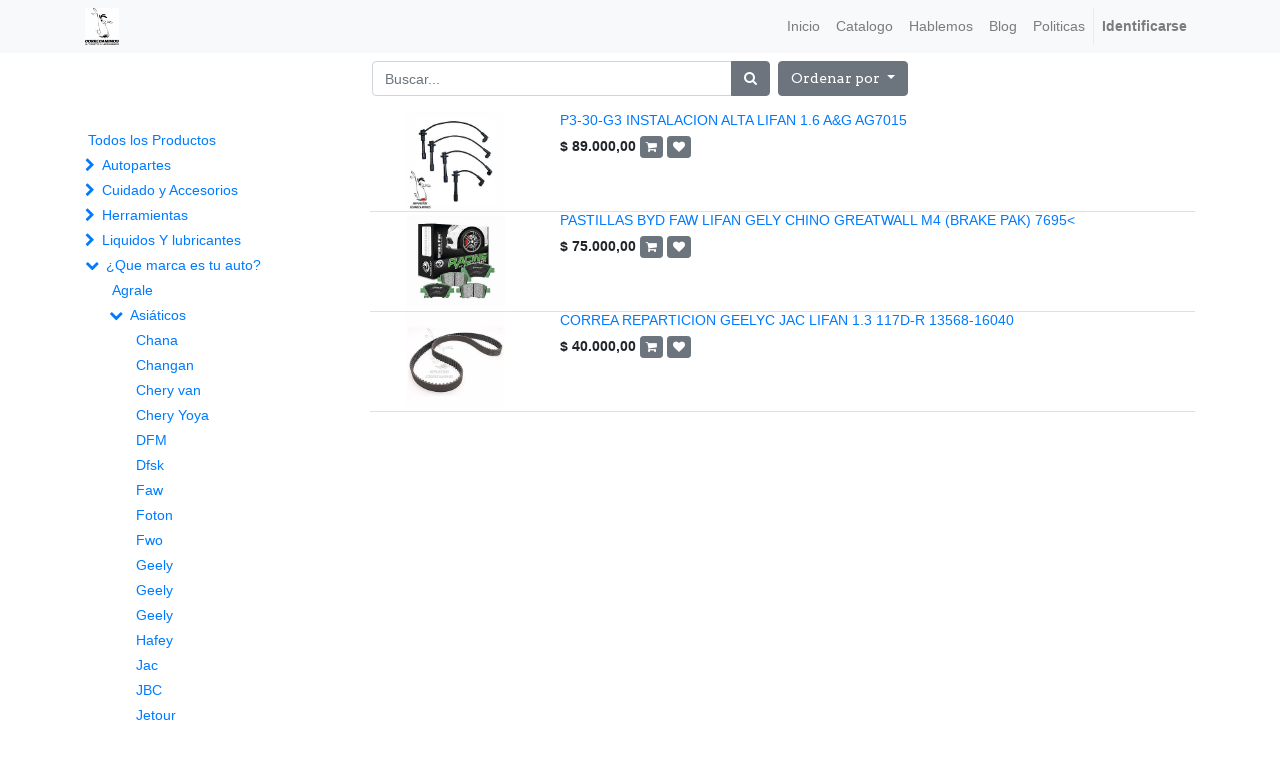

--- FILE ---
content_type: text/html; charset=utf-8
request_url: https://repuestoscorrecaminos.co/shop/category/que-marca-es-tu-auto-asiaticos-lifan-614
body_size: 20225
content:

        
        <!DOCTYPE html>
        <html lang="es-CO" data-website-id="1" data-oe-company-name="C&amp;C GRUPO EMPRESARIAL S.A.S">
            <head>
                <meta charset="utf-8"/>
                <meta http-equiv="X-UA-Compatible" content="IE=edge,chrome=1"/>
                <meta name="viewport" content="width=device-width, initial-scale=1, user-scalable=no"/>
                <meta name="google-site-verification" content="pJXID8pMBIY6ZfONof2sTSyOrfdeRAz738JbfPJpFHE"/>
                <title>Tienda | correcaminos autopartes &amp; herramientas</title>
                <link type="image/x-icon" rel="shortcut icon" href="/web/image/website/1/favicon/"/>

                <script type="text/javascript">
                    var odoo = {
                        csrf_token: "ea45cc9e7c30b4e38c7cfc347926ef9f5c39c97ao",
                    };
                </script>

                
            <meta name="generator" content="Odoo"/>

            
            
            
            
            
            
                
                
                
                    
                        <meta property="og:type" content="website"/>
                    
                        <meta property="og:title" content="Lifan | correcaminos autopartes &amp; herramientas"/>
                    
                        <meta property="og:site_name" content="C&amp;C GRUPO EMPRESARIAL S.A.S"/>
                    
                        <meta property="og:url" content="http://repuestoscorrecaminos.co/shop/category/que-marca-es-tu-auto-asiaticos-lifan-614"/>
                    
                        <meta property="og:image" content="http://repuestoscorrecaminos.co/web/image/website/1/social_default_image"/>
                    
                
                
                
                    
                        <meta name="twitter:card" content="summary_large_image"/>
                    
                        <meta name="twitter:title" content="Lifan | correcaminos autopartes &amp; herramientas"/>
                    
                        <meta name="twitter:image" content="http://repuestoscorrecaminos.co/web/image/website/1/social_default_image"/>
                    
                
            

            
            
                
                    <link rel="alternate" hreflang="es" href="https://repuestoscorrecaminos.co/shop/category/que-marca-es-tu-auto-asiaticos-lifan-614" />
                
            

            <script type="text/javascript">
                odoo.session_info = {
                    is_admin: false,
                    is_system: false,
                    is_frontend: true,
                    translationURL: '/website/translations',
                    is_website_user: true,
                    user_id: 4
                };
                
            </script>

            <link type="text/css" rel="stylesheet" href="/web/content/112606-b93c7f9/1/web.assets_common.0.css"/>
            <link type="text/css" rel="stylesheet" href="/web/content/112640-cdc3d2b/1/web.assets_frontend.0.css"/>
            <link type="text/css" rel="stylesheet" href="/web/content/112641-cdc3d2b/1/web.assets_frontend.1.css"/>
            
            
            

            <script type="text/javascript" src="/web/content/112607-b93c7f9/1/web.assets_common.js"></script>
            <script type="text/javascript" src="/web/content/112598-cdc3d2b/1/web.assets_frontend.js"></script>
            
            
            
        
                <noscript id="o_animate-no-js_fallback">
                    <style type="text/css">
                        .o_animate {
                            /* If no js - force elements rendering */
                            visibility:visible;

                            /* If browser support css animations support - reset animation */
                            -webkit-animation-name: none-dummy;
                            animation-name: none-dummy;
                        }
                    </style>
                </noscript>
            
            
            
            <script>
                !function(f,b,e,v,n,t,s)
                {if(f.fbq)return;n=f.fbq=function(){n.callMethod?
                n.callMethod.apply(n,arguments):n.queue.push(arguments)};
                if(!f._fbq)f._fbq=n;n.push=n;n.loaded=!0;n.version='2.0';
                n.queue=[];t=b.createElement(e);t.async=!0;
                t.src=v;s=b.getElementsByTagName(e)[0];
                s.parentNode.insertBefore(t,s)}(window, document,'script',
                'https://connect.facebook.net/en_US/fbevents.js');
                fbq('init', '2280788925438215');
                fbq('track', 'PageView');
            </script>
            <noscript>
                <img height="1" width="1" style="display:none" src="https://www.facebook.com/tr?id=2280788925438215&amp;ev=PageView&amp;noscript=1"/>
            </noscript>
            
        </head>
            <body>
                    
                
            
        
            
        
        
            
                
                
            
        
        
    
    
            
            
        

            
            
        
    
            
        <div id="wrapwrap" class="   ">
                <header class=" o_affix_enabled">
                    <nav class="navbar navbar-expand-md navbar-light bg-light">
                        <div class="container">
                            <a href="/" class="navbar-brand logo">
            <span role="img" aria-label="Logo of C&amp;C GRUPO EMPRESARIAL S.A.S" title="C&amp;C GRUPO EMPRESARIAL S.A.S"><img src="/web/image/res.company/1/logo?unique=20f3a6b" class="img img-fluid"/></span>
        </a>
    <button type="button" class="navbar-toggler" data-toggle="collapse" data-target="#top_menu_collapse">
                                <span class="navbar-toggler-icon"></span>
                            </button>
                            <div class="collapse navbar-collapse" id="top_menu_collapse">
                                <ul class="nav navbar-nav ml-auto text-right o_menu_loading" id="top_menu">
                                    
        
            
    
    <li class="nav-item">
        <a role="menuitem" href="/" class="nav-link ">
            <span>Inicio</span>
        </a>
    </li>
    

        
            
    
    <li class="nav-item">
        <a role="menuitem" href="/shop" class="nav-link ">
            <span>Catalogo</span>
        </a>
    </li>
    

        
            
    
    
    

        
            
    
    <li class="nav-item">
        <a role="menuitem" href="/hablemos" class="nav-link ">
            <span>Hablemos </span>
        </a>
    </li>
    

        
            
    
    <li class="nav-item">
        <a role="menuitem" href="/blog" class="nav-link ">
            <span>Blog</span>
        </a>
    </li>
    

        
            
    
    <li class="nav-item">
        <a role="menuitem" href="/politicas" class="nav-link ">
            <span>Politicas</span>
        </a>
    </li>
    

        
    
            
            <li class="nav-item divider d-none"></li> <li id="my_cart" class="nav-item d-none">
                <a href="/shop/cart" class="nav-link">
                    <i class="fa fa-shopping-cart"></i>
                    Mi Carrito <sup class="my_cart_quantity badge badge-primary" data-order-id=""></sup>
                </a>
            </li>
            
                
                <li id="my_wish" class="nav-item" style="display:none;">
                    <a href="/shop/wishlist" class="nav-link">
                        <i class="fa fa-heart"></i>
                        Lista de deseos <sup class="my_wish_quantity o_animate_blink badge badge-primary">0</sup>
                    </a>
                </li>
            
        
        
                                    
                                
            <li class="nav-item divider"></li>
            <li class="nav-item">
                <a class="nav-link" href="/web/login">
                    <b>Identificarse</b>
                </a>
            </li>
        </ul>
                            </div>
                        </div>
                    </nav>
                </header>
                <main>
                    
            
            <div id="wrap" class="js_sale">
                <div class="oe_structure" id="oe_structure_website_sale_products_1"></div>
  <div class="container py-2 oe_website_sale">
                    <div class="products_pager form-inline justify-content-center">
                        
        <form method="get" action="/shop/category/que-marca-es-tu-auto-asiaticos-lifan-614?category=614" class="o_website_sale_search">
            
            
    <div class="input-group">
        <input type="text" name="search" class="search-query form-control oe_search_box" placeholder="Buscar..." value=""/>
        <div class="input-group-append">
            <button type="submit" class="btn btn-secondary oe_search_button" aria-label="Búsqueda" title="Búsqueda"><i class="fa fa-search"></i>
            
        </button>
        </div>
    </div>

        </form>
    
                        
        
        <div class="dropdown d-none ml-2">
            
            <a role="button" href="#" class="dropdown-toggle btn btn-secondary" data-toggle="dropdown">
                Tarifa pública
            </a>
            <div class="dropdown-menu" role="menu">
                
                    <a role="menuitem" class="dropdown-item" href="/shop/change_pricelist/1">
                        <span class="switcher_pricelist" data-pl_id="1">Tarifa pública</span>
                    </a>
                
            </div>
        </div>
    
                        
        
    
            
            
            
            
            
            
            <div class="dropdown ml-2 dropdown_sorty_by">
                <a role="button" href="#" class="dropdown-toggle btn btn-secondary" data-toggle="dropdown">
                    
                        <span>Ordenar por</span>
                    
                </a>
                <div class="dropdown-menu" role="menu">
                    
                        <a role="menuitem" rel="noindex,nofollow" class="dropdown-item" href="/shop?order=list_price+desc&amp;category=614">
                            <span>Precio de catálogo: Mayor a Menor</span>
                        </a>
                    
                        <a role="menuitem" rel="noindex,nofollow" class="dropdown-item" href="/shop?order=list_price+asc&amp;category=614">
                            <span>Precio de catálogo: Menor a Mayor</span>
                        </a>
                    
                        <a role="menuitem" rel="noindex,nofollow" class="dropdown-item" href="/shop?order=name+asc&amp;category=614">
                            <span>Nombre: de la A a la Z</span>
                        </a>
                    
                        <a role="menuitem" rel="noindex,nofollow" class="dropdown-item" href="/shop?order=name+desc&amp;category=614">
                            <span>Nombre: de la Z a la A</span>
                        </a>
                    
                </div>
            </div>
        
                    </div>
                    <div class="row mt-3">
                        <div class="col-lg-3 col-md-4 col-12" id="products_grid_before">
            <ul class="nav nav-pills flex-column mt16" id="o_shop_collapse_category">
                <li class="nav-item">
                    <a href="/shop" class="nav-link o_not_editable">Todos los Productos</a>
                </li>
                
                    
        <li class="nav-item">
            <i role="img" class="text-primary fa fa-chevron-right" title="Fold" aria-label="Fold"></i>
            <a href="/shop/category/autopartes-1" class="nav-link">Autopartes</a>
            <ul class="nav nav-pills flex-column nav-hierarchy" style="display:none;">
                
                    
                        
        <li class="nav-item">
            <i role="img" class="text-primary fa fa-chevron-right" title="Fold" aria-label="Fold"></i>
            <a href="/shop/category/autopartes-alternador-13" class="nav-link">Alternador</a>
            <ul class="nav nav-pills flex-column nav-hierarchy" style="display:none;">
                
                    
                        
        <li class="nav-item">
            
            <a href="/shop/category/autopartes-alternador-reguladores-38" class="nav-link">Reguladores</a>
            
        </li>
    
                    
                
            </ul>
        </li>
    
                    
                
                    
                        
        <li class="nav-item">
            <i role="img" class="text-primary fa fa-chevron-right" title="Fold" aria-label="Fold"></i>
            <a href="/shop/category/autopartes-cable-automotriz-855" class="nav-link">Cable automotriz</a>
            <ul class="nav nav-pills flex-column nav-hierarchy" style="display:none;">
                
                    
                        
        <li class="nav-item">
            
            <a href="/shop/category/autopartes-cable-automotriz-monopolar-856" class="nav-link">Monopolar</a>
            
        </li>
    
                    
                
            </ul>
        </li>
    
                    
                
                    
                        
        <li class="nav-item">
            <i role="img" class="text-primary fa fa-chevron-right" title="Fold" aria-label="Fold"></i>
            <a href="/shop/category/autopartes-carburador-68" class="nav-link">Carburador</a>
            <ul class="nav nav-pills flex-column nav-hierarchy" style="display:none;">
                
                    
                        
        <li class="nav-item">
            
            <a href="/shop/category/autopartes-carburador-base-y-punzon-510" class="nav-link">Base y punzon</a>
            
        </li>
    
                    
                
                    
                        
        <li class="nav-item">
            
            <a href="/shop/category/autopartes-carburador-bombas-gasolina-71" class="nav-link">Bombas gasolina</a>
            
        </li>
    
                    
                
                    
                        
        <li class="nav-item">
            
            <a href="/shop/category/autopartes-carburador-chicler-230" class="nav-link">Chicler</a>
            
        </li>
    
                    
                
                    
                        
        <li class="nav-item">
            
            <a href="/shop/category/autopartes-carburador-chicler-electronico-445" class="nav-link">Chicler electronico</a>
            
        </li>
    
                    
                
                    
                        
        <li class="nav-item">
            
            <a href="/shop/category/autopartes-carburador-reparaciones-completas-69" class="nav-link">Reparaciones completas</a>
            
        </li>
    
                    
                
            </ul>
        </li>
    
                    
                
                    
                        
        <li class="nav-item">
            <i role="img" class="text-primary fa fa-chevron-right" title="Fold" aria-label="Fold"></i>
            <a href="/shop/category/autopartes-cardan-77" class="nav-link">Cardan</a>
            <ul class="nav nav-pills flex-column nav-hierarchy" style="display:none;">
                
                    
                        
        <li class="nav-item">
            
            <a href="/shop/category/autopartes-cardan-chapetas-672" class="nav-link">Chapetas</a>
            
        </li>
    
                    
                
                    
                        
        <li class="nav-item">
            
            <a href="/shop/category/autopartes-cardan-crucetas-78" class="nav-link">Crucetas</a>
            
        </li>
    
                    
                
                    
                        
        <li class="nav-item">
            
            <a href="/shop/category/autopartes-cardan-soportes-cardan-433" class="nav-link">Soportes cardan</a>
            
        </li>
    
                    
                
            </ul>
        </li>
    
                    
                
                    
                        
        <li class="nav-item">
            
            <a href="/shop/category/autopartes-carroceria-688" class="nav-link">Carroceria</a>
            
        </li>
    
                    
                
                    
                        
        <li class="nav-item">
            <i role="img" class="text-primary fa fa-chevron-right" title="Fold" aria-label="Fold"></i>
            <a href="/shop/category/autopartes-correas-21" class="nav-link">Correas</a>
            <ul class="nav nav-pills flex-column nav-hierarchy" style="display:none;">
                
                    
                        
        <li class="nav-item">
            
            <a href="/shop/category/autopartes-correas-correas-alternador-450" class="nav-link">Correas alternador</a>
            
        </li>
    
                    
                
                    
                        
        <li class="nav-item">
            
            <a href="/shop/category/autopartes-correas-correas-reparticion-411" class="nav-link">Correas reparticion</a>
            
        </li>
    
                    
                
                    
                        
        <li class="nav-item">
            
            <a href="/shop/category/autopartes-correas-correa-unica-449" class="nav-link">Correa unica</a>
            
        </li>
    
                    
                
            </ul>
        </li>
    
                    
                
                    
                        
        <li class="nav-item">
            <i role="img" class="text-primary fa fa-chevron-right" title="Fold" aria-label="Fold"></i>
            <a href="/shop/category/autopartes-direccion-34" class="nav-link">Dirección</a>
            <ul class="nav nav-pills flex-column nav-hierarchy" style="display:none;">
                
                    
                        
        <li class="nav-item">
            
            <a href="/shop/category/autopartes-direccion-bombas-hidraulicas-464" class="nav-link">Bombas hidraulicas</a>
            
        </li>
    
                    
                
                    
                        
        <li class="nav-item">
            
            <a href="/shop/category/autopartes-direccion-brazos-direccion-646" class="nav-link">Brazos direccion</a>
            
        </li>
    
                    
                
                    
                        
        <li class="nav-item">
            
            <a href="/shop/category/autopartes-direccion-cajas-de-direccion-155" class="nav-link">Cajas de direccion</a>
            
        </li>
    
                    
                
                    
                        
        <li class="nav-item">
            
            <a href="/shop/category/autopartes-direccion-compensadores-217" class="nav-link">Compensadores</a>
            
        </li>
    
                    
                
                    
                        
        <li class="nav-item">
            
            <a href="/shop/category/autopartes-direccion-splinder-435" class="nav-link">Splinder</a>
            
        </li>
    
                    
                
            </ul>
        </li>
    
                    
                
                    
                        
        <li class="nav-item">
            <i role="img" class="text-primary fa fa-chevron-right" title="Fold" aria-label="Fold"></i>
            <a href="/shop/category/autopartes-electricos-6" class="nav-link">Electricos</a>
            <ul class="nav nav-pills flex-column nav-hierarchy" style="display:none;">
                
                    
                        
        <li class="nav-item">
            
            <a href="/shop/category/autopartes-electricos-actuadores-iac-271" class="nav-link">Actuadores IAC</a>
            
        </li>
    
                    
                
                    
                        
        <li class="nav-item">
            
            <a href="/shop/category/autopartes-electricos-bobinas-de-ignicion-339" class="nav-link">Bobinas de ignicion</a>
            
        </li>
    
                    
                
                    
                        
        <li class="nav-item">
            
            <a href="/shop/category/autopartes-electricos-bomba-gasolina-completa-965" class="nav-link">Bomba gasolina completa</a>
            
        </li>
    
                    
                
                    
                        
        <li class="nav-item">
            
            <a href="/shop/category/autopartes-electricos-bombas-tipo-pila-432" class="nav-link">Bombas tipo pila</a>
            
        </li>
    
                    
                
                    
                        
        <li class="nav-item">
            
            <a href="/shop/category/autopartes-electricos-bornes-bateria-630" class="nav-link">Bornes bateria</a>
            
        </li>
    
                    
                
                    
                        
        <li class="nav-item">
            
            <a href="/shop/category/autopartes-electricos-bujias-197" class="nav-link">Bujias</a>
            
        </li>
    
                    
                
                    
                        
        <li class="nav-item">
            
            <a href="/shop/category/autopartes-electricos-bujias-precalentamiento-65" class="nav-link">Bujias precalentamiento</a>
            
        </li>
    
                    
                
                    
                        
        <li class="nav-item">
            
            <a href="/shop/category/autopartes-electricos-cables-de-alta-41" class="nav-link">Cables de alta</a>
            
        </li>
    
                    
                
                    
                        
        <li class="nav-item">
            
            <a href="/shop/category/autopartes-electricos-condensador-706" class="nav-link">Condensador</a>
            
        </li>
    
                    
                
                    
                        
        <li class="nav-item">
            
            <a href="/shop/category/autopartes-electricos-cornetas-claxon-pitos-551" class="nav-link">Cornetas claxon pitos</a>
            
        </li>
    
                    
                
                    
                        
        <li class="nav-item">
            
            <a href="/shop/category/autopartes-electricos-flasher-511" class="nav-link">Flasher</a>
            
        </li>
    
                    
                
                    
                        
        <li class="nav-item">
            
            <a href="/shop/category/autopartes-electricos-flotador-tanque-592" class="nav-link">Flotador tanque</a>
            
        </li>
    
                    
                
                    
                        
        <li class="nav-item">
            <i role="img" class="text-primary fa fa-chevron-right" title="Fold" aria-label="Fold"></i>
            <a href="/shop/category/autopartes-electricos-fusibles-617" class="nav-link">Fusibles</a>
            <ul class="nav nav-pills flex-column nav-hierarchy" style="display:none;">
                
                    
                        
        <li class="nav-item">
            
            <a href="/shop/category/autopartes-electricos-fusibles-principal-618" class="nav-link">Principal</a>
            
        </li>
    
                    
                
            </ul>
        </li>
    
                    
                
                    
                        
        <li class="nav-item">
            
            <a href="/shop/category/autopartes-electricos-interruptor-647" class="nav-link">Interruptor</a>
            
        </li>
    
                    
                
                    
                        
        <li class="nav-item">
            
            <a href="/shop/category/autopartes-electricos-interruptores-192" class="nav-link">Interruptores</a>
            
        </li>
    
                    
                
                    
                        
        <li class="nav-item">
            
            <a href="/shop/category/autopartes-electricos-inyectores-combustible-82" class="nav-link">Inyectores combustible</a>
            
        </li>
    
                    
                
                    
                        
        <li class="nav-item">
            
            <a href="/shop/category/autopartes-electricos-medidor-aire-473" class="nav-link">Medidor aire</a>
            
        </li>
    
                    
                
                    
                        
        <li class="nav-item">
            
            <a href="/shop/category/autopartes-electricos-medidores-voltios-958" class="nav-link">Medidores Voltios</a>
            
        </li>
    
                    
                
                    
                        
        <li class="nav-item">
            
            <a href="/shop/category/autopartes-electricos-medidor-temperatura-428" class="nav-link">Medidor temperatura</a>
            
        </li>
    
                    
                
                    
                        
        <li class="nav-item">
            
            <a href="/shop/category/autopartes-electricos-modulos-ignicion-468" class="nav-link">Modulos ignicion</a>
            
        </li>
    
                    
                
                    
                        
        <li class="nav-item">
            
            <a href="/shop/category/autopartes-electricos-pachas-conectores-677" class="nav-link">Pachas conectores</a>
            
        </li>
    
                    
                
                    
                        
        <li class="nav-item">
            
            <a href="/shop/category/autopartes-electricos-pera-aceite-292" class="nav-link">Pera aceite</a>
            
        </li>
    
                    
                
                    
                        
        <li class="nav-item">
            
            <a href="/shop/category/autopartes-electricos-pera-freno-92" class="nav-link">Pera freno</a>
            
        </li>
    
                    
                
                    
                        
        <li class="nav-item">
            
            <a href="/shop/category/autopartes-electricos-pera-reverso-93" class="nav-link">Pera reverso</a>
            
        </li>
    
                    
                
                    
                        
        <li class="nav-item">
            
            <a href="/shop/category/autopartes-electricos-porta-escobillas-94" class="nav-link">Porta escobillas</a>
            
        </li>
    
                    
                
                    
                        
        <li class="nav-item">
            <i role="img" class="text-primary fa fa-chevron-right" title="Fold" aria-label="Fold"></i>
            <a href="/shop/category/autopartes-electricos-rele-619" class="nav-link">Rele</a>
            <ul class="nav nav-pills flex-column nav-hierarchy" style="display:none;">
                
                    
                        
        <li class="nav-item">
            
            <a href="/shop/category/autopartes-electricos-rele-bomba-combustible-621" class="nav-link">Bomba combustible</a>
            
        </li>
    
                    
                
                    
                        
        <li class="nav-item">
            
            <a href="/shop/category/autopartes-electricos-rele-universal-5p-620" class="nav-link">Universal 5p</a>
            
        </li>
    
                    
                
            </ul>
        </li>
    
                    
                
                    
                        
        <li class="nav-item">
            
            <a href="/shop/category/autopartes-electricos-rotor-distribuidor-635" class="nav-link">Rotor distribuidor</a>
            
        </li>
    
                    
                
                    
                        
        <li class="nav-item">
            
            <a href="/shop/category/autopartes-electricos-sensor-eje-levas-cmp-293" class="nav-link">Sensor eje levas CMP</a>
            
        </li>
    
                    
                
                    
                        
        <li class="nav-item">
            
            <a href="/shop/category/autopartes-electricos-sensores-ciguenal-ckp-37" class="nav-link">Sensores cigüeñal CKP</a>
            
        </li>
    
                    
                
                    
                        
        <li class="nav-item">
            
            <a href="/shop/category/autopartes-electricos-sensor-map-195" class="nav-link">Sensor map</a>
            
        </li>
    
                    
                
                    
                        
        <li class="nav-item">
            
            <a href="/shop/category/autopartes-electricos-sensor-oxigeno-58" class="nav-link">Sensor Oxigeno</a>
            
        </li>
    
                    
                
                    
                        
        <li class="nav-item">
            
            <a href="/shop/category/autopartes-electricos-sensor-temperatura-83" class="nav-link">Sensor temperatura</a>
            
        </li>
    
                    
                
                    
                        
        <li class="nav-item">
            
            <a href="/shop/category/autopartes-electricos-sensor-tps-370" class="nav-link">Sensor TPS</a>
            
        </li>
    
                    
                
                    
                        
        <li class="nav-item">
            
            <a href="/shop/category/autopartes-electricos-sensor-velocidad-61" class="nav-link">Sensor Velocidad</a>
            
        </li>
    
                    
                
                    
                        
        <li class="nav-item">
            
            <a href="/shop/category/autopartes-electricos-tapas-distribuidor-67" class="nav-link">Tapas distribuidor</a>
            
        </li>
    
                    
                
            </ul>
        </li>
    
                    
                
                    
                        
        <li class="nav-item">
            <i role="img" class="text-primary fa fa-chevron-right" title="Fold" aria-label="Fold"></i>
            <a href="/shop/category/autopartes-embrague-9" class="nav-link">Embrague</a>
            <ul class="nav nav-pills flex-column nav-hierarchy" style="display:none;">
                
                    
                        
        <li class="nav-item">
            
            <a href="/shop/category/autopartes-embrague-balibombas-30" class="nav-link">Balibombas</a>
            
        </li>
    
                    
                
                    
                        
        <li class="nav-item">
            
            <a href="/shop/category/autopartes-embrague-bombas-de-embrague-81" class="nav-link">Bombas de embrague</a>
            
        </li>
    
                    
                
                    
                        
        <li class="nav-item">
            
            <a href="/shop/category/autopartes-embrague-horquillas-84" class="nav-link">Horquillas</a>
            
        </li>
    
                    
                
                    
                        
        <li class="nav-item">
            
            <a href="/shop/category/autopartes-embrague-kit-de-embrague-31" class="nav-link">Kit de embrague</a>
            
        </li>
    
                    
                
                    
                        
        <li class="nav-item">
            
            <a href="/shop/category/autopartes-embrague-pastas-de-disco-96" class="nav-link">Pastas de disco</a>
            
        </li>
    
                    
                
            </ul>
        </li>
    
                    
                
                    
                        
        <li class="nav-item">
            <i role="img" class="text-primary fa fa-chevron-right" title="Fold" aria-label="Fold"></i>
            <a href="/shop/category/autopartes-empaques-o-juntas-2" class="nav-link">Empaques o juntas</a>
            <ul class="nav nav-pills flex-column nav-hierarchy" style="display:none;">
                
                    
                        
        <li class="nav-item">
            
            <a href="/shop/category/autopartes-empaques-o-juntas-admision-522" class="nav-link">Admision</a>
            
        </li>
    
                    
                
                    
                        
        <li class="nav-item">
            
            <a href="/shop/category/autopartes-empaques-o-juntas-carter-417" class="nav-link">Carter</a>
            
        </li>
    
                    
                
                    
                        
        <li class="nav-item">
            
            <a href="/shop/category/autopartes-empaques-o-juntas-culata-415" class="nav-link">Culata</a>
            
        </li>
    
                    
                
                    
                        
        <li class="nav-item">
            
            <a href="/shop/category/autopartes-empaques-o-juntas-reparacion-bomba-freno-586" class="nav-link">Reparacion bomba freno</a>
            
        </li>
    
                    
                
                    
                        
        <li class="nav-item">
            
            <a href="/shop/category/autopartes-empaques-o-juntas-retenedores-y-sellos-20" class="nav-link">Retenedores y sellos</a>
            
        </li>
    
                    
                
                    
                        
        <li class="nav-item">
            
            <a href="/shop/category/autopartes-empaques-o-juntas-tapa-valvulas-416" class="nav-link">Tapa valvulas</a>
            
        </li>
    
                    
                
            </ul>
        </li>
    
                    
                
                    
                        
        <li class="nav-item">
            <i role="img" class="text-primary fa fa-chevron-right" title="Fold" aria-label="Fold"></i>
            <a href="/shop/category/autopartes-filtros-75" class="nav-link">Filtros</a>
            <ul class="nav nav-pills flex-column nav-hierarchy" style="display:none;">
                
                    
                        
        <li class="nav-item">
            
            <a href="/shop/category/autopartes-filtros-filtro-inyector-209" class="nav-link">Filtro inyector</a>
            
        </li>
    
                    
                
                    
                        
        <li class="nav-item">
            
            <a href="/shop/category/autopartes-filtros-filtros-combustible-76" class="nav-link">Filtros combustible</a>
            
        </li>
    
                    
                
                    
                        
        <li class="nav-item">
            
            <a href="/shop/category/autopartes-filtros-filtros-de-aceite-938" class="nav-link">Filtros de aceite</a>
            
        </li>
    
                    
                
                    
                        
        <li class="nav-item">
            
            <a href="/shop/category/autopartes-filtros-filtros-de-aire-937" class="nav-link">Filtros de aire</a>
            
        </li>
    
                    
                
            </ul>
        </li>
    
                    
                
                    
                        
        <li class="nav-item">
            <i role="img" class="text-primary fa fa-chevron-right" title="Fold" aria-label="Fold"></i>
            <a href="/shop/category/autopartes-guayas-28" class="nav-link">Guayas</a>
            <ul class="nav nav-pills flex-column nav-hierarchy" style="display:none;">
                
                    
                        
        <li class="nav-item">
            
            <a href="/shop/category/autopartes-guayas-acelerador-353" class="nav-link">Acelerador</a>
            
        </li>
    
                    
                
                    
                        
        <li class="nav-item">
            
            <a href="/shop/category/autopartes-guayas-acelerador-456" class="nav-link">Acelerador</a>
            
        </li>
    
                    
                
                    
                        
        <li class="nav-item">
            
            <a href="/shop/category/autopartes-guayas-embrague-354" class="nav-link">Embrague</a>
            
        </li>
    
                    
                
                    
                        
        <li class="nav-item">
            
            <a href="/shop/category/autopartes-guayas-freno-de-mano-355" class="nav-link">Freno de mano</a>
            
        </li>
    
                    
                
            </ul>
        </li>
    
                    
                
                    
                        
        <li class="nav-item">
            <i role="img" class="text-primary fa fa-chevron-right" title="Fold" aria-label="Fold"></i>
            <a href="/shop/category/autopartes-iluminacion-467" class="nav-link">Iluminacion</a>
            <ul class="nav nav-pills flex-column nav-hierarchy" style="display:none;">
                
                    
                        
        <li class="nav-item">
            
            <a href="/shop/category/autopartes-iluminacion-1034-758" class="nav-link">1034</a>
            
        </li>
    
                    
                
                    
                        
        <li class="nav-item">
            
            <a href="/shop/category/autopartes-iluminacion-1141-759" class="nav-link">1141</a>
            
        </li>
    
                    
                
                    
                        
        <li class="nav-item">
            
            <a href="/shop/category/autopartes-iluminacion-barras-led-717" class="nav-link">Barras led</a>
            
        </li>
    
                    
                
                    
                        
        <li class="nav-item">
            
            <a href="/shop/category/autopartes-iluminacion-cocuyos-t10-545" class="nav-link">Cocuyos T10</a>
            
        </li>
    
                    
                
                    
                        
        <li class="nav-item">
            
            <a href="/shop/category/autopartes-iluminacion-direccionales-reversa-557" class="nav-link">Direccionales - reversa</a>
            
        </li>
    
                    
                
                    
                        
        <li class="nav-item">
            
            <a href="/shop/category/autopartes-iluminacion-emergencia-550" class="nav-link">Emergencia</a>
            
        </li>
    
                    
                
                    
                        
        <li class="nav-item">
            
            <a href="/shop/category/autopartes-iluminacion-exploradoras-h11-615" class="nav-link">Exploradoras H11</a>
            
        </li>
    
                    
                
                    
                        
        <li class="nav-item">
            
            <a href="/shop/category/autopartes-iluminacion-farola-principal-h4-555" class="nav-link">Farola principal H4</a>
            
        </li>
    
                    
                
                    
                        
        <li class="nav-item">
            
            <a href="/shop/category/autopartes-iluminacion-h1-850" class="nav-link">H1</a>
            
        </li>
    
                    
                
                    
                        
        <li class="nav-item">
            
            <a href="/shop/category/autopartes-iluminacion-h13-752" class="nav-link">H13</a>
            
        </li>
    
                    
                
                    
                        
        <li class="nav-item">
            
            <a href="/shop/category/autopartes-iluminacion-h3-750" class="nav-link">H3</a>
            
        </li>
    
                    
                
                    
                        
        <li class="nav-item">
            
            <a href="/shop/category/autopartes-iluminacion-h7-751" class="nav-link">H7</a>
            
        </li>
    
                    
                
                    
                        
        <li class="nav-item">
            
            <a href="/shop/category/autopartes-iluminacion-h880-753" class="nav-link">H880</a>
            
        </li>
    
                    
                
                    
                        
        <li class="nav-item">
            
            <a href="/shop/category/autopartes-iluminacion-h9004-754" class="nav-link">H9004</a>
            
        </li>
    
                    
                
                    
                        
        <li class="nav-item">
            
            <a href="/shop/category/autopartes-iluminacion-h9005-755" class="nav-link">H9005</a>
            
        </li>
    
                    
                
                    
                        
        <li class="nav-item">
            
            <a href="/shop/category/autopartes-iluminacion-h9006-756" class="nav-link">H9006</a>
            
        </li>
    
                    
                
                    
                        
        <li class="nav-item">
            
            <a href="/shop/category/autopartes-iluminacion-h9007-757" class="nav-link">H9007</a>
            
        </li>
    
                    
                
                    
                        
        <li class="nav-item">
            
            <a href="/shop/category/autopartes-iluminacion-luz-de-techo-547" class="nav-link">Luz de techo</a>
            
        </li>
    
                    
                
                    
                        
        <li class="nav-item">
            
            <a href="/shop/category/autopartes-iluminacion-luz-exterior-544" class="nav-link">Luz exterior</a>
            
        </li>
    
                    
                
                    
                        
        <li class="nav-item">
            
            <a href="/shop/category/autopartes-iluminacion-luz-freno-549" class="nav-link">Luz freno</a>
            
        </li>
    
                    
                
                    
                        
        <li class="nav-item">
            
            <a href="/shop/category/autopartes-iluminacion-tablero-548" class="nav-link">Tablero</a>
            
        </li>
    
                    
                
                    
                        
        <li class="nav-item">
            
            <a href="/shop/category/autopartes-iluminacion-bombillos-exploradoras-465" class="nav-link">Bombillos exploradoras</a>
            
        </li>
    
                    
                
            </ul>
        </li>
    
                    
                
                    
                        
        <li class="nav-item">
            <i role="img" class="text-primary fa fa-chevron-right" title="Fold" aria-label="Fold"></i>
            <a href="/shop/category/autopartes-motor-62" class="nav-link">Motor</a>
            <ul class="nav nav-pills flex-column nav-hierarchy" style="display:none;">
                
                    
                        
        <li class="nav-item">
            
            <a href="/shop/category/autopartes-motor-cadenas-distribucion-73" class="nav-link">Cadenas distribución</a>
            
        </li>
    
                    
                
                    
                        
        <li class="nav-item">
            
            <a href="/shop/category/autopartes-motor-kit-reparticion-79" class="nav-link">Kit repartición</a>
            
        </li>
    
                    
                
                    
                        
        <li class="nav-item">
            
            <a href="/shop/category/autopartes-motor-pinones-80" class="nav-link">Piñones</a>
            
        </li>
    
                    
                
                    
                        
        <li class="nav-item">
            
            <a href="/shop/category/autopartes-motor-poleas-y-tensores-26" class="nav-link">Poleas y tensores</a>
            
        </li>
    
                    
                
                    
                        
        <li class="nav-item">
            
            <a href="/shop/category/autopartes-motor-tapa-valvulas-533" class="nav-link">Tapa valvulas</a>
            
        </li>
    
                    
                
                    
                        
        <li class="nav-item">
            
            <a href="/shop/category/autopartes-motor-valvulas-63" class="nav-link">Valvulas</a>
            
        </li>
    
                    
                
                    
                        
        <li class="nav-item">
            
            <a href="/shop/category/autopartes-motor-valvulas-pcv-290" class="nav-link">Valvulas PCV</a>
            
        </li>
    
                    
                
            </ul>
        </li>
    
                    
                
                    
                        
        <li class="nav-item">
            <i role="img" class="text-primary fa fa-chevron-right" title="Fold" aria-label="Fold"></i>
            <a href="/shop/category/autopartes-motor-de-arranque-352" class="nav-link">Motor de arranque</a>
            <ul class="nav nav-pills flex-column nav-hierarchy" style="display:none;">
                
                    
                        
        <li class="nav-item">
            
            <a href="/shop/category/autopartes-motor-de-arranque-bendix-o-impulsores-12" class="nav-link">Bendix o impulsores</a>
            
        </li>
    
                    
                
            </ul>
        </li>
    
                    
                
                    
                        
        <li class="nav-item">
            <i role="img" class="text-primary fa fa-chevron-right" title="Fold" aria-label="Fold"></i>
            <a href="/shop/category/autopartes-partes-para-freno-3" class="nav-link">Partes para freno</a>
            <ul class="nav nav-pills flex-column nav-hierarchy" style="display:none;">
                
                    
                        
        <li class="nav-item">
            
            <a href="/shop/category/autopartes-partes-para-freno-antirruidos-187" class="nav-link">Antirruidos</a>
            
        </li>
    
                    
                
                    
                        
        <li class="nav-item">
            
            <a href="/shop/category/autopartes-partes-para-freno-automaticos-476" class="nav-link">Automaticos</a>
            
        </li>
    
                    
                
                    
                        
        <li class="nav-item">
            
            <a href="/shop/category/autopartes-partes-para-freno-bandas-90" class="nav-link">Bandas</a>
            
        </li>
    
                    
                
                    
                        
        <li class="nav-item">
            
            <a href="/shop/category/autopartes-partes-para-freno-bombas-freno-252" class="nav-link">Bombas freno</a>
            
        </li>
    
                    
                
                    
                        
        <li class="nav-item">
            
            <a href="/shop/category/autopartes-partes-para-freno-camara-freno-676" class="nav-link">Camara freno</a>
            
        </li>
    
                    
                
                    
                        
        <li class="nav-item">
            
            <a href="/shop/category/autopartes-partes-para-freno-campana-freno-206" class="nav-link">Campana freno</a>
            
        </li>
    
                    
                
                    
                        
        <li class="nav-item">
            
            <a href="/shop/category/autopartes-partes-para-freno-cilindros-de-freno-97" class="nav-link">Cilindros de freno</a>
            
        </li>
    
                    
                
                    
                        
        <li class="nav-item">
            
            <a href="/shop/category/autopartes-partes-para-freno-discos-de-freno-43" class="nav-link">Discos de freno</a>
            
        </li>
    
                    
                
                    
                        
        <li class="nav-item">
            
            <a href="/shop/category/autopartes-partes-para-freno-freno-neumatico-partes-25" class="nav-link">Freno neumatico partes</a>
            
        </li>
    
                    
                
                    
                        
        <li class="nav-item">
            
            <a href="/shop/category/autopartes-partes-para-freno-graduaciones-freno-190" class="nav-link">Graduaciones freno</a>
            
        </li>
    
                    
                
                    
                        
        <li class="nav-item">
            
            <a href="/shop/category/autopartes-partes-para-freno-kit-mordaza-242" class="nav-link">Kit mordaza</a>
            
        </li>
    
                    
                
                    
                        
        <li class="nav-item">
            
            <a href="/shop/category/autopartes-partes-para-freno-liga-piston-mordaza-368" class="nav-link">Liga piston mordaza</a>
            
        </li>
    
                    
                
                    
                        
        <li class="nav-item">
            
            <a href="/shop/category/autopartes-partes-para-freno-manguera-de-freno-102" class="nav-link">Manguera de freno</a>
            
        </li>
    
                    
                
                    
                        
        <li class="nav-item">
            
            <a href="/shop/category/autopartes-partes-para-freno-mangura-aire-sinflex-589" class="nav-link">Mangura aire sinflex</a>
            
        </li>
    
                    
                
                    
                        
        <li class="nav-item">
            
            <a href="/shop/category/autopartes-partes-para-freno-pastillas-freno-95" class="nav-link">Pastillas freno</a>
            
        </li>
    
                    
                
                    
                        
        <li class="nav-item">
            
            <a href="/shop/category/autopartes-partes-para-freno-ratchet-freno-459" class="nav-link">Ratchet freno</a>
            
        </li>
    
                    
                
                    
                        
        <li class="nav-item">
            
            <a href="/shop/category/autopartes-partes-para-freno-reparaciones-relay-430" class="nav-link">Reparaciones relay</a>
            
        </li>
    
                    
                
            </ul>
        </li>
    
                    
                
                    
                        
        <li class="nav-item">
            <i role="img" class="text-primary fa fa-chevron-right" title="Fold" aria-label="Fold"></i>
            <a href="/shop/category/autopartes-refrigeracion-8" class="nav-link">Refrigeración</a>
            <ul class="nav nav-pills flex-column nav-hierarchy" style="display:none;">
                
                    
                        
        <li class="nav-item">
            
            <a href="/shop/category/autopartes-refrigeracion-aspa-ventilador-414" class="nav-link">Aspa ventilador</a>
            
        </li>
    
                    
                
                    
                        
        <li class="nav-item">
            
            <a href="/shop/category/autopartes-refrigeracion-bases-y-carcasas-193" class="nav-link">Bases y carcasas</a>
            
        </li>
    
                    
                
                    
                        
        <li class="nav-item">
            
            <a href="/shop/category/autopartes-refrigeracion-bombas-de-agua-51" class="nav-link">Bombas de agua</a>
            
        </li>
    
                    
                
                    
                        
        <li class="nav-item">
            
            <a href="/shop/category/autopartes-refrigeracion-deposititos-294" class="nav-link">Deposititos</a>
            
        </li>
    
                    
                
                    
                        
        <li class="nav-item">
            
            <a href="/shop/category/autopartes-refrigeracion-depositos-refrigerante-234" class="nav-link">Depósitos refrigerante</a>
            
        </li>
    
                    
                
                    
                        
        <li class="nav-item">
            <i role="img" class="text-primary fa fa-chevron-right" title="Fold" aria-label="Fold"></i>
            <a href="/shop/category/autopartes-refrigeracion-mangueras-45" class="nav-link">Mangueras</a>
            <ul class="nav nav-pills flex-column nav-hierarchy" style="display:none;">
                
                    
                        
        <li class="nav-item">
            
            <a href="/shop/category/autopartes-refrigeracion-mangueras-codos-474" class="nav-link">Codos</a>
            
        </li>
    
                    
                
                    
                        
        <li class="nav-item">
            
            <a href="/shop/category/autopartes-refrigeracion-mangueras-mangueras-universales-460" class="nav-link">Mangueras universales</a>
            
        </li>
    
                    
                
            </ul>
        </li>
    
                    
                
                    
                        
        <li class="nav-item">
            
            <a href="/shop/category/autopartes-refrigeracion-moto-ventiladores-50" class="nav-link">Moto ventiladores</a>
            
        </li>
    
                    
                
                    
                        
        <li class="nav-item">
            
            <a href="/shop/category/autopartes-refrigeracion-radiadores-157" class="nav-link">Radiadores</a>
            
        </li>
    
                    
                
                    
                        
        <li class="nav-item">
            
            <a href="/shop/category/autopartes-refrigeracion-tanques-radiador-590" class="nav-link">Tanques radiador</a>
            
        </li>
    
                    
                
                    
                        
        <li class="nav-item">
            
            <a href="/shop/category/autopartes-refrigeracion-termostatos-66" class="nav-link">Termostatos</a>
            
        </li>
    
                    
                
                    
                        
        <li class="nav-item">
            
            <a href="/shop/category/autopartes-refrigeracion-tubos-calefaccion-233" class="nav-link">Tubos calefacción</a>
            
        </li>
    
                    
                
            </ul>
        </li>
    
                    
                
                    
                        
        <li class="nav-item">
            
            <a href="/shop/category/autopartes-reguladores-presion-combustible-789" class="nav-link">Reguladores presion  combustible</a>
            
        </li>
    
                    
                
                    
                        
        <li class="nav-item">
            <i role="img" class="text-primary fa fa-chevron-right" title="Fold" aria-label="Fold"></i>
            <a href="/shop/category/autopartes-rodamientos-22" class="nav-link">Rodamientos</a>
            <ul class="nav nav-pills flex-column nav-hierarchy" style="display:none;">
                
                    
                        
        <li class="nav-item">
            
            <a href="/shop/category/autopartes-rodamientos-agujas-391" class="nav-link">Agujas</a>
            
        </li>
    
                    
                
                    
                        
        <li class="nav-item">
            
            <a href="/shop/category/autopartes-rodamientos-agujas-hk-446" class="nav-link">Agujas HK</a>
            
        </li>
    
                    
                
                    
                        
        <li class="nav-item">
            
            <a href="/shop/category/autopartes-rodamientos-axial-153" class="nav-link">Axial</a>
            
        </li>
    
                    
                
                    
                        
        <li class="nav-item">
            
            <a href="/shop/category/autopartes-rodamientos-balinera-pin-znr-690" class="nav-link">Balinera pin ZNR</a>
            
        </li>
    
                    
                
                    
                        
        <li class="nav-item">
            
            <a href="/shop/category/autopartes-rodamientos-balineras-151" class="nav-link">Balineras</a>
            
        </li>
    
                    
                
                    
                        
        <li class="nav-item">
            
            <a href="/shop/category/autopartes-rodamientos-chumaceras-390" class="nav-link">Chumaceras</a>
            
        </li>
    
                    
                
                    
                        
        <li class="nav-item">
            
            <a href="/shop/category/autopartes-rodamientos-direccion-585" class="nav-link">Direccion</a>
            
        </li>
    
                    
                
                    
                        
        <li class="nav-item">
            
            <a href="/shop/category/autopartes-rodamientos-piloto-184" class="nav-link">Piloto</a>
            
        </li>
    
                    
                
                    
                        
        <li class="nav-item">
            <i role="img" class="text-primary fa fa-chevron-right" title="Fold" aria-label="Fold"></i>
            <a href="/shop/category/autopartes-rodamientos-rodamiento-rueda-74" class="nav-link">Rodamiento rueda</a>
            <ul class="nav nav-pills flex-column nav-hierarchy" style="display:none;">
                
                    
                        
        <li class="nav-item">
            
            <a href="/shop/category/autopartes-rodamientos-rodamiento-rueda-separadores-462" class="nav-link">Separadores</a>
            
        </li>
    
                    
                
            </ul>
        </li>
    
                    
                
                    
                        
        <li class="nav-item">
            
            <a href="/shop/category/autopartes-rodamientos-rodamientos-embrague-72" class="nav-link">Rodamientos embrague</a>
            
        </li>
    
                    
                
                    
                        
        <li class="nav-item">
            
            <a href="/shop/category/autopartes-rodamientos-rodillos-conicos-392" class="nav-link">Rodillos conicos</a>
            
        </li>
    
                    
                
                    
                        
        <li class="nav-item">
            
            <a href="/shop/category/autopartes-rodamientos-splinder-514" class="nav-link">Splinder</a>
            
        </li>
    
                    
                
                    
                        
        <li class="nav-item">
            
            <a href="/shop/category/autopartes-rodamientos-trasmision-560" class="nav-link">Trasmision</a>
            
        </li>
    
                    
                
            </ul>
        </li>
    
                    
                
                    
                        
        <li class="nav-item">
            <i role="img" class="text-primary fa fa-chevron-right" title="Fold" aria-label="Fold"></i>
            <a href="/shop/category/autopartes-soportes-y-cauchos-86" class="nav-link">Soportes y cauchos</a>
            <ul class="nav nav-pills flex-column nav-hierarchy" style="display:none;">
                
                    
                        
        <li class="nav-item">
            
            <a href="/shop/category/autopartes-soportes-y-cauchos-soporte-caja-455" class="nav-link">Soporte caja</a>
            
        </li>
    
                    
                
                    
                        
        <li class="nav-item">
            
            <a href="/shop/category/autopartes-soportes-y-cauchos-soporte-motor-437" class="nav-link">Soporte motor</a>
            
        </li>
    
                    
                
                    
                        
        <li class="nav-item">
            
            <a href="/shop/category/autopartes-soportes-y-cauchos-soportes-amortiguador-405" class="nav-link">Soportes amortiguador</a>
            
        </li>
    
                    
                
            </ul>
        </li>
    
                    
                
                    
                        
        <li class="nav-item">
            <i role="img" class="text-primary fa fa-chevron-right" title="Fold" aria-label="Fold"></i>
            <a href="/shop/category/autopartes-suspension-7" class="nav-link">Suspensión</a>
            <ul class="nav nav-pills flex-column nav-hierarchy" style="display:none;">
                
                    
                        
        <li class="nav-item">
            
            <a href="/shop/category/autopartes-suspension-abrazaderas-estabilizadora-729" class="nav-link">Abrazaderas estabilizadora</a>
            
        </li>
    
                    
                
                    
                        
        <li class="nav-item">
            
            <a href="/shop/category/autopartes-suspension-amortiguadores-23" class="nav-link">Amortiguadores</a>
            
        </li>
    
                    
                
                    
                        
        <li class="nav-item">
            
            <a href="/shop/category/autopartes-suspension-barras-de-direccion-64" class="nav-link">Barras de dirección</a>
            
        </li>
    
                    
                
                    
                        
        <li class="nav-item">
            
            <a href="/shop/category/autopartes-suspension-bocines-57" class="nav-link">Bocines</a>
            
        </li>
    
                    
                
                    
                        
        <li class="nav-item">
            
            <a href="/shop/category/autopartes-suspension-brazo-axial-53" class="nav-link">Brazo axial</a>
            
        </li>
    
                    
                
                    
                        
        <li class="nav-item">
            
            <a href="/shop/category/autopartes-suspension-bujes-de-tijera-87" class="nav-link">Bujes de tijera</a>
            
        </li>
    
                    
                
                    
                        
        <li class="nav-item">
            
            <a href="/shop/category/autopartes-suspension-bujes-estabilizadora-640" class="nav-link">Bujes estabilizadora</a>
            
        </li>
    
                    
                
                    
                        
        <li class="nav-item">
            
            <a href="/shop/category/autopartes-suspension-cjas-de-direccion-85" class="nav-link">Cjas de direccion</a>
            
        </li>
    
                    
                
                    
                        
        <li class="nav-item">
            
            <a href="/shop/category/autopartes-suspension-compensadores-410" class="nav-link">Compensadores</a>
            
        </li>
    
                    
                
                    
                        
        <li class="nav-item">
            
            <a href="/shop/category/autopartes-suspension-ertiga-378" class="nav-link">Ertiga</a>
            
        </li>
    
                    
                
                    
                        
        <li class="nav-item">
            
            <a href="/shop/category/autopartes-suspension-munecos-tensores-52" class="nav-link">Muñecos tensores</a>
            
        </li>
    
                    
                
                    
                        
        <li class="nav-item">
            
            <a href="/shop/category/autopartes-suspension-pasadores-de-tijera-335" class="nav-link">Pasadores de tijera</a>
            
        </li>
    
                    
                
                    
                        
        <li class="nav-item">
            
            <a href="/shop/category/autopartes-suspension-puntas-de-eje-caja-159" class="nav-link">Puntas de eje caja</a>
            
        </li>
    
                    
                
                    
                        
        <li class="nav-item">
            
            <a href="/shop/category/autopartes-suspension-puntas-de-eje-rueda-32" class="nav-link">Puntas de eje rueda</a>
            
        </li>
    
                    
                
                    
                        
        <li class="nav-item">
            
            <a href="/shop/category/autopartes-suspension-resortes-o-espirales-134" class="nav-link">Resortes o espirales</a>
            
        </li>
    
                    
                
                    
                        
        <li class="nav-item">
            
            <a href="/shop/category/autopartes-suspension-rotulas-33" class="nav-link">Rotulas</a>
            
        </li>
    
                    
                
                    
                        
        <li class="nav-item">
            
            <a href="/shop/category/autopartes-suspension-terminal-direccion-54" class="nav-link">Terminal Dirección</a>
            
        </li>
    
                    
                
                    
                        
        <li class="nav-item">
            
            <a href="/shop/category/autopartes-suspension-tijeras-244" class="nav-link">Tijeras</a>
            
        </li>
    
                    
                
            </ul>
        </li>
    
                    
                
                    
                        
        <li class="nav-item">
            <i role="img" class="text-primary fa fa-chevron-right" title="Fold" aria-label="Fold"></i>
            <a href="/shop/category/autopartes-tapas-varios-47" class="nav-link">Tapas varios</a>
            <ul class="nav nav-pills flex-column nav-hierarchy" style="display:none;">
                
                    
                        
        <li class="nav-item">
            
            <a href="/shop/category/autopartes-tapas-varios-gasolina-524" class="nav-link">Gasolina</a>
            
        </li>
    
                    
                
                    
                        
        <li class="nav-item">
            
            <a href="/shop/category/autopartes-tapas-varios-tapa-radiador-191" class="nav-link">Tapa Radiador</a>
            
        </li>
    
                    
                
                    
                        
        <li class="nav-item">
            
            <a href="/shop/category/autopartes-tapas-varios-tapas-bomba-combustible-788" class="nav-link">Tapas bomba combustible</a>
            
        </li>
    
                    
                
                    
                        
        <li class="nav-item">
            
            <a href="/shop/category/autopartes-tapas-varios-tapas-de-aceite-351" class="nav-link">Tapas de aceite</a>
            
        </li>
    
                    
                
                    
                        
        <li class="nav-item">
            
            <a href="/shop/category/autopartes-tapas-varios-tapa-tanque-gasolina-648" class="nav-link">Tapa tanque gasolina</a>
            
        </li>
    
                    
                
            </ul>
        </li>
    
                    
                
                    
                        
        <li class="nav-item">
            
            <a href="/shop/category/autopartes-tapones-carter-674" class="nav-link">Tapones carter</a>
            
        </li>
    
                    
                
            </ul>
        </li>
    
                
                    
        <li class="nav-item">
            <i role="img" class="text-primary fa fa-chevron-right" title="Fold" aria-label="Fold"></i>
            <a href="/shop/category/cuidado-y-accesorios-48" class="nav-link">Cuidado y Accesorios</a>
            <ul class="nav nav-pills flex-column nav-hierarchy" style="display:none;">
                
                    
                        
        <li class="nav-item">
            
            <a href="/shop/category/cuidado-y-accesorios-cubre-autos-554" class="nav-link">Cubre autos</a>
            
        </li>
    
                    
                
                    
                        
        <li class="nav-item">
            
            <a href="/shop/category/cuidado-y-accesorios-cuidado-397" class="nav-link">Cuidado</a>
            
        </li>
    
                    
                
                    
                        
        <li class="nav-item">
            
            <a href="/shop/category/cuidado-y-accesorios-despinche-y-accesorios-700" class="nav-link">Despinche y accesorios</a>
            
        </li>
    
                    
                
                    
                        
        <li class="nav-item">
            <i role="img" class="text-primary fa fa-chevron-right" title="Fold" aria-label="Fold"></i>
            <a href="/shop/category/cuidado-y-accesorios-embellecimiento-49" class="nav-link">Embellecimiento</a>
            <ul class="nav nav-pills flex-column nav-hierarchy" style="display:none;">
                
                    
                        
        <li class="nav-item">
            
            <a href="/shop/category/cuidado-y-accesorios-embellecimiento-antiempenantes-566" class="nav-link">Antiempeñantes</a>
            
        </li>
    
                    
                
                    
                        
        <li class="nav-item">
            
            <a href="/shop/category/cuidado-y-accesorios-embellecimiento-ceras-de-brillo-526" class="nav-link">Ceras de brillo</a>
            
        </li>
    
                    
                
                    
                        
        <li class="nav-item">
            
            <a href="/shop/category/cuidado-y-accesorios-embellecimiento-farolas-562" class="nav-link">Farolas</a>
            
        </li>
    
                    
                
                    
                        
        <li class="nav-item">
            
            <a href="/shop/category/cuidado-y-accesorios-embellecimiento-limpieza-y-desinfeccion-475" class="nav-link">Limpieza y desinfeccion</a>
            
        </li>
    
                    
                
                    
                        
        <li class="nav-item">
            
            <a href="/shop/category/cuidado-y-accesorios-embellecimiento-llantas-561" class="nav-link">Llantas</a>
            
        </li>
    
                    
                
                    
                        
        <li class="nav-item">
            
            <a href="/shop/category/cuidado-y-accesorios-embellecimiento-quita-rayones-525" class="nav-link">Quita rayones</a>
            
        </li>
    
                    
                
                    
                        
        <li class="nav-item">
            
            <a href="/shop/category/cuidado-y-accesorios-embellecimiento-recuperador-de-partes-negras-897" class="nav-link">Recuperador de partes negras</a>
            
        </li>
    
                    
                
                    
                        
        <li class="nav-item">
            
            <a href="/shop/category/cuidado-y-accesorios-embellecimiento-recuperador-de-pintura-563" class="nav-link">Recuperador de pintura</a>
            
        </li>
    
                    
                
                    
                        
        <li class="nav-item">
            
            <a href="/shop/category/cuidado-y-accesorios-embellecimiento-sillas-en-cuero-711" class="nav-link">Sillas en cuero</a>
            
        </li>
    
                    
                
            </ul>
        </li>
    
                    
                
                    
                        
        <li class="nav-item">
            
            <a href="/shop/category/cuidado-y-accesorios-equipo-carretera-782" class="nav-link">Equipo carretera</a>
            
        </li>
    
                    
                
                    
                        
        <li class="nav-item">
            
            <a href="/shop/category/cuidado-y-accesorios-limpieza-auto-780" class="nav-link">Limpieza auto</a>
            
        </li>
    
                    
                
                    
                        
        <li class="nav-item">
            
            <a href="/shop/category/cuidado-y-accesorios-medidores-digitales-827" class="nav-link">Medidores digitales</a>
            
        </li>
    
                    
                
                    
                        
        <li class="nav-item">
            
            <a href="/shop/category/cuidado-y-accesorios-plumillas-398" class="nav-link">Plumillas</a>
            
        </li>
    
                    
                
                    
                        
        <li class="nav-item">
            
            <a href="/shop/category/cuidado-y-accesorios-seguridad-553" class="nav-link">Seguridad</a>
            
        </li>
    
                    
                
                    
                        
        <li class="nav-item">
            
            <a href="/shop/category/cuidado-y-accesorios-tuercas-de-lujo-552" class="nav-link">Tuercas de lujo</a>
            
        </li>
    
                    
                
            </ul>
        </li>
    
                
                    
        <li class="nav-item">
            <i role="img" class="text-primary fa fa-chevron-right" title="Fold" aria-label="Fold"></i>
            <a href="/shop/category/herramientas-4" class="nav-link">Herramientas</a>
            <ul class="nav nav-pills flex-column nav-hierarchy" style="display:none;">
                
                    
                        
        <li class="nav-item">
            <i role="img" class="text-primary fa fa-chevron-right" title="Fold" aria-label="Fold"></i>
            <a href="/shop/category/herramientas-abrasivos-y-desbaste-59" class="nav-link">Abrasivos y desbaste</a>
            <ul class="nav nav-pills flex-column nav-hierarchy" style="display:none;">
                
                    
                        
        <li class="nav-item">
            
            <a href="/shop/category/herramientas-abrasivos-y-desbaste-buril-622" class="nav-link">Buril</a>
            
        </li>
    
                    
                
                    
                        
        <li class="nav-item">
            
            <a href="/shop/category/herramientas-abrasivos-y-desbaste-discos-corte-metal-363" class="nav-link">Discos corte metal</a>
            
        </li>
    
                    
                
                    
                        
        <li class="nav-item">
            
            <a href="/shop/category/herramientas-abrasivos-y-desbaste-discos-desbaste-362" class="nav-link">Discos desbaste</a>
            
        </li>
    
                    
                
                    
                        
        <li class="nav-item">
            
            <a href="/shop/category/herramientas-abrasivos-y-desbaste-gratas-403" class="nav-link">Gratas</a>
            
        </li>
    
                    
                
                    
                        
        <li class="nav-item">
            
            <a href="/shop/category/herramientas-abrasivos-y-desbaste-limas-341" class="nav-link">Limas</a>
            
        </li>
    
                    
                
                    
                        
        <li class="nav-item">
            
            <a href="/shop/category/herramientas-abrasivos-y-desbaste-piedra-afilado-631" class="nav-link">Piedra afilado</a>
            
        </li>
    
                    
                
                    
                        
        <li class="nav-item">
            
            <a href="/shop/category/herramientas-abrasivos-y-desbaste-pomadas-smeril-777" class="nav-link">Pomadas smeril</a>
            
        </li>
    
                    
                
                    
                        
        <li class="nav-item">
            
            <a href="/shop/category/herramientas-abrasivos-y-desbaste-puntas-moto-tool-517" class="nav-link">Puntas moto tool</a>
            
        </li>
    
                    
                
            </ul>
        </li>
    
                    
                
                    
                        
        <li class="nav-item">
            <i role="img" class="text-primary fa fa-chevron-right" title="Fold" aria-label="Fold"></i>
            <a href="/shop/category/herramientas-accesorios-29" class="nav-link">Accesorios</a>
            <ul class="nav nav-pills flex-column nav-hierarchy" style="display:none;">
                
                    
                        
        <li class="nav-item">
            
            <a href="/shop/category/herramientas-accesorios-acoples-767" class="nav-link">Acoples</a>
            
        </li>
    
                    
                
                    
                        
        <li class="nav-item">
            
            <a href="/shop/category/herramientas-accesorios-amarres-plasticos-605" class="nav-link">Amarres plasticos</a>
            
        </li>
    
                    
                
                    
                        
        <li class="nav-item">
            
            <a href="/shop/category/herramientas-accesorios-cinceles-670" class="nav-link">Cinceles</a>
            
        </li>
    
                    
                
                    
                        
        <li class="nav-item">
            
            <a href="/shop/category/herramientas-accesorios-cuchillas-corta-baldoza-685" class="nav-link">Cuchillas corta baldoza</a>
            
        </li>
    
                    
                
                    
                        
        <li class="nav-item">
            
            <a href="/shop/category/herramientas-accesorios-escobillas-carbones-424" class="nav-link">Escobillas carbones</a>
            
        </li>
    
                    
                
                    
                        
        <li class="nav-item">
            
            <a href="/shop/category/herramientas-accesorios-filtros-603" class="nav-link">Filtros</a>
            
        </li>
    
                    
                
                    
                        
        <li class="nav-item">
            
            <a href="/shop/category/herramientas-accesorios-grapas-508" class="nav-link">Grapas</a>
            
        </li>
    
                    
                
                    
                        
        <li class="nav-item">
            
            <a href="/shop/category/herramientas-accesorios-llave-taladro-632" class="nav-link">Llave taladro</a>
            
        </li>
    
                    
                
                    
                        
        <li class="nav-item">
            
            <a href="/shop/category/herramientas-accesorios-mandril-505" class="nav-link">Mandril</a>
            
        </li>
    
                    
                
                    
                        
        <li class="nav-item">
            
            <a href="/shop/category/herramientas-accesorios-mangueras-425" class="nav-link">Mangueras</a>
            
        </li>
    
                    
                
                    
                        
        <li class="nav-item">
            
            <a href="/shop/category/herramientas-accesorios-multitomas-515" class="nav-link">Multitomas</a>
            
        </li>
    
                    
                
                    
                        
        <li class="nav-item">
            
            <a href="/shop/category/herramientas-accesorios-porta-electrodos-649" class="nav-link">Porta electrodos</a>
            
        </li>
    
                    
                
                    
                        
        <li class="nav-item">
            
            <a href="/shop/category/herramientas-accesorios-reguladores-559" class="nav-link">Reguladores</a>
            
        </li>
    
                    
                
                    
                        
        <li class="nav-item">
            
            <a href="/shop/category/herramientas-accesorios-valvulas-y-registros-349" class="nav-link">Valvulas y registros</a>
            
        </li>
    
                    
                
            </ul>
        </li>
    
                    
                
                    
                        
        <li class="nav-item">
            <i role="img" class="text-primary fa fa-chevron-right" title="Fold" aria-label="Fold"></i>
            <a href="/shop/category/herramientas-alicates-y-pinzas-17" class="nav-link">Alicates y pinzas</a>
            <ul class="nav nav-pills flex-column nav-hierarchy" style="display:none;">
                
                    
                        
        <li class="nav-item">
            
            <a href="/shop/category/herramientas-alicates-y-pinzas-alicate-doble-644" class="nav-link">Alicate doble</a>
            
        </li>
    
                    
                
                    
                        
        <li class="nav-item">
            
            <a href="/shop/category/herramientas-alicates-y-pinzas-alicates-356" class="nav-link">Alicates</a>
            
        </li>
    
                    
                
                    
                        
        <li class="nav-item">
            
            <a href="/shop/category/herramientas-alicates-y-pinzas-corta-frios-558" class="nav-link">Corta frios</a>
            
        </li>
    
                    
                
                    
                        
        <li class="nav-item">
            
            <a href="/shop/category/herramientas-alicates-y-pinzas-hombresolo-c-650" class="nav-link">Hombresolo C</a>
            
        </li>
    
                    
                
                    
                        
        <li class="nav-item">
            
            <a href="/shop/category/herramientas-alicates-y-pinzas-hombre-solos-413" class="nav-link">Hombre solos</a>
            
        </li>
    
                    
                
                    
                        
        <li class="nav-item">
            
            <a href="/shop/category/herramientas-alicates-y-pinzas-hombre-solos-de-punta-815" class="nav-link">Hombre solos de punta</a>
            
        </li>
    
                    
                
                    
                        
        <li class="nav-item">
            
            <a href="/shop/category/herramientas-alicates-y-pinzas-pela-cable-453" class="nav-link">Pela cable</a>
            
        </li>
    
                    
                
                    
                        
        <li class="nav-item">
            
            <a href="/shop/category/herramientas-alicates-y-pinzas-pinza-para-abrazaderas-898" class="nav-link">pinza para abrazaderas</a>
            
        </li>
    
                    
                
                    
                        
        <li class="nav-item">
            
            <a href="/shop/category/herramientas-alicates-y-pinzas-pinza-punta-curva-739" class="nav-link">Pinza punta curva</a>
            
        </li>
    
                    
                
                    
                        
        <li class="nav-item">
            
            <a href="/shop/category/herramientas-alicates-y-pinzas-pinza-punta-recta-516" class="nav-link">Pinza punta recta</a>
            
        </li>
    
                    
                
                    
                        
        <li class="nav-item">
            
            <a href="/shop/category/herramientas-alicates-y-pinzas-pinzas-para-pines-463" class="nav-link">pinzas para pines</a>
            
        </li>
    
                    
                
                    
                        
        <li class="nav-item">
            
            <a href="/shop/category/herramientas-alicates-y-pinzas-ponchadoras-699" class="nav-link">Ponchadoras</a>
            
        </li>
    
                    
                
            </ul>
        </li>
    
                    
                
                    
                        
        <li class="nav-item">
            <i role="img" class="text-primary fa fa-chevron-right" title="Fold" aria-label="Fold"></i>
            <a href="/shop/category/herramientas-almacenamiento-569" class="nav-link">Almacenamiento</a>
            <ul class="nav nav-pills flex-column nav-hierarchy" style="display:none;">
                
                    
                        
        <li class="nav-item">
            
            <a href="/shop/category/herramientas-almacenamiento-cajas-metalicas-531" class="nav-link">Cajas metalicas</a>
            
        </li>
    
                    
                
                    
                        
        <li class="nav-item">
            
            <a href="/shop/category/herramientas-almacenamiento-cajas-plasticas-607" class="nav-link">Cajas plasticas</a>
            
        </li>
    
                    
                
                    
                        
        <li class="nav-item">
            
            <a href="/shop/category/herramientas-almacenamiento-maletas-571" class="nav-link">Maletas</a>
            
        </li>
    
                    
                
            </ul>
        </li>
    
                    
                
                    
                        
        <li class="nav-item">
            <i role="img" class="text-primary fa fa-chevron-right" title="Fold" aria-label="Fold"></i>
            <a href="/shop/category/herramientas-carga-567" class="nav-link">Carga</a>
            <ul class="nav nav-pills flex-column nav-hierarchy" style="display:none;">
                
                    
                        
        <li class="nav-item">
            
            <a href="/shop/category/herramientas-carga-amarre-312" class="nav-link">Amarre</a>
            
        </li>
    
                    
                
                    
                        
        <li class="nav-item">
            
            <a href="/shop/category/herramientas-carga-diferenciales-889" class="nav-link">Diferenciales</a>
            
        </li>
    
                    
                
            </ul>
        </li>
    
                    
                
                    
                        
        <li class="nav-item">
            <i role="img" class="text-primary fa fa-chevron-right" title="Fold" aria-label="Fold"></i>
            <a href="/shop/category/herramientas-copas-individual-60" class="nav-link">Copas individual</a>
            <ul class="nav nav-pills flex-column nav-hierarchy" style="display:none;">
                
                    
                        
        <li class="nav-item">
            
            <a href="/shop/category/herramientas-copas-individual-converitdores-440" class="nav-link">Converitdores</a>
            
        </li>
    
                    
                
                    
                        
        <li class="nav-item">
            
            <a href="/shop/category/herramientas-copas-individual-copa-alta-1-4-746" class="nav-link">Copa alta 1/4</a>
            
        </li>
    
                    
                
                    
                        
        <li class="nav-item">
            
            <a href="/shop/category/herramientas-copas-individual-copas-3-8-altas-601" class="nav-link">Copas 3/8 altas</a>
            
        </li>
    
                    
                
                    
                        
        <li class="nav-item">
            
            <a href="/shop/category/herramientas-copas-individual-copas-altas-1-2-530" class="nav-link">Copas altas 1/2</a>
            
        </li>
    
                    
                
                    
                        
        <li class="nav-item">
            
            <a href="/shop/category/herramientas-copas-individual-copas-bajita-1-2-502" class="nav-link">Copas bajita 1/2</a>
            
        </li>
    
                    
                
                    
                        
        <li class="nav-item">
            
            <a href="/shop/category/herramientas-copas-individual-copas-bajita-3-4-748" class="nav-link">Copas bajita 3/4</a>
            
        </li>
    
                    
                
                    
                        
        <li class="nav-item">
            
            <a href="/shop/category/herramientas-copas-individual-copas-bajita-3-8-598" class="nav-link">Copas bajita 3/8</a>
            
        </li>
    
                    
                
                    
                        
        <li class="nav-item">
            
            <a href="/shop/category/herramientas-copas-individual-copas-impacto-776" class="nav-link">Copas impacto</a>
            
        </li>
    
                    
                
                    
                        
        <li class="nav-item">
            
            <a href="/shop/category/herramientas-copas-individual-multi-estria-745" class="nav-link">Multi estria</a>
            
        </li>
    
                    
                
                    
                        
        <li class="nav-item">
            
            <a href="/shop/category/herramientas-copas-individual-punta-bristol-512" class="nav-link">Punta bristol</a>
            
        </li>
    
                    
                
                    
                        
        <li class="nav-item">
            
            <a href="/shop/category/herramientas-copas-individual-ribe-744" class="nav-link">Ribe</a>
            
        </li>
    
                    
                
                    
                        
        <li class="nav-item">
            
            <a href="/shop/category/herramientas-copas-individual-tipo-t-513" class="nav-link">Tipo T</a>
            
        </li>
    
                    
                
                    
                        
        <li class="nav-item">
            
            <a href="/shop/category/herramientas-copas-individual-torx-442" class="nav-link">Torx</a>
            
        </li>
    
                    
                
            </ul>
        </li>
    
                    
                
                    
                        
        <li class="nav-item">
            <i role="img" class="text-primary fa fa-chevron-right" title="Fold" aria-label="Fold"></i>
            <a href="/shop/category/herramientas-corte-330" class="nav-link">Corte</a>
            <ul class="nav nav-pills flex-column nav-hierarchy" style="display:none;">
                
                    
                        
        <li class="nav-item">
            
            <a href="/shop/category/herramientas-corte-bisturis-742" class="nav-link">Bisturis</a>
            
        </li>
    
                    
                
                    
                        
        <li class="nav-item">
            
            <a href="/shop/category/herramientas-corte-cizalla-667" class="nav-link">Cizalla</a>
            
        </li>
    
                    
                
                    
                        
        <li class="nav-item">
            
            <a href="/shop/category/herramientas-corte-copa-sierras-muro-584" class="nav-link">Copa sierras muro</a>
            
        </li>
    
                    
                
                    
                        
        <li class="nav-item">
            
            <a href="/shop/category/herramientas-corte-cortadores-de-baldoza-602" class="nav-link">Cortadores de baldoza</a>
            
        </li>
    
                    
                
                    
                        
        <li class="nav-item">
            
            <a href="/shop/category/herramientas-corte-cortadores-de-tubo-627" class="nav-link">Cortadores de tubo</a>
            
        </li>
    
                    
                
                    
                        
        <li class="nav-item">
            
            <a href="/shop/category/herramientas-corte-cuchillas-caladora-778" class="nav-link">Cuchillas caladora</a>
            
        </li>
    
                    
                
                    
                        
        <li class="nav-item">
            
            <a href="/shop/category/herramientas-corte-discos-corte-madera-361" class="nav-link">Discos corte madera</a>
            
        </li>
    
                    
                
                    
                        
        <li class="nav-item">
            
            <a href="/shop/category/herramientas-corte-discos-corte-metal-360" class="nav-link">Discos corte metal</a>
            
        </li>
    
                    
                
                    
                        
        <li class="nav-item">
            
            <a href="/shop/category/herramientas-corte-seguetas-507" class="nav-link">Seguetas</a>
            
        </li>
    
                    
                
                    
                        
        <li class="nav-item">
            
            <a href="/shop/category/herramientas-corte-tijeras-de-corte-436" class="nav-link">Tijeras de corte</a>
            
        </li>
    
                    
                
            </ul>
        </li>
    
                    
                
                    
                        
        <li class="nav-item">
            <i role="img" class="text-primary fa fa-chevron-right" title="Fold" aria-label="Fold"></i>
            <a href="/shop/category/herramientas-destornilladores-279" class="nav-link">Destornilladores</a>
            <ul class="nav nav-pills flex-column nav-hierarchy" style="display:none;">
                
                    
                        
        <li class="nav-item">
            
            <a href="/shop/category/herramientas-destornilladores-destorillador-de-impacto-532" class="nav-link">Destorillador de impacto</a>
            
        </li>
    
                    
                
                    
                        
        <li class="nav-item">
            
            <a href="/shop/category/herramientas-destornilladores-destornilladores-en-kit-14" class="nav-link">Destornilladores en kit</a>
            
        </li>
    
                    
                
                    
                        
        <li class="nav-item">
            
            <a href="/shop/category/herramientas-destornilladores-individuales-en-estrella-798" class="nav-link">individuales en estrella</a>
            
        </li>
    
                    
                
                    
                        
        <li class="nav-item">
            
            <a href="/shop/category/herramientas-destornilladores-individuales-en-pala-853" class="nav-link">Individuales en pala</a>
            
        </li>
    
                    
                
                    
                        
        <li class="nav-item">
            
            <a href="/shop/category/herramientas-destornilladores-puntas-587" class="nav-link">Puntas</a>
            
        </li>
    
                    
                
            </ul>
        </li>
    
                    
                
                    
                        
        <li class="nav-item">
            <i role="img" class="text-primary fa fa-chevron-right" title="Fold" aria-label="Fold"></i>
            <a href="/shop/category/herramientas-equipos-de-diagnostico-871" class="nav-link">Equipos de diagnostico</a>
            <ul class="nav nav-pills flex-column nav-hierarchy" style="display:none;">
                
                    
                        
        <li class="nav-item">
            
            <a href="/shop/category/herramientas-equipos-de-diagnostico-escaner-870" class="nav-link">Escaner</a>
            
        </li>
    
                    
                
                    
                        
        <li class="nav-item">
            
            <a href="/shop/category/herramientas-equipos-de-diagnostico-multimetros-888" class="nav-link">Multimetros</a>
            
        </li>
    
                    
                
            </ul>
        </li>
    
                    
                
                    
                        
        <li class="nav-item">
            <i role="img" class="text-primary fa fa-chevron-right" title="Fold" aria-label="Fold"></i>
            <a href="/shop/category/herramientas-extractores-289" class="nav-link">Extractores</a>
            <ul class="nav nav-pills flex-column nav-hierarchy" style="display:none;">
                
                    
                        
        <li class="nav-item">
            
            <a href="/shop/category/herramientas-extractores-extractor-de-balineras-945" class="nav-link">Extractor de balineras</a>
            
        </li>
    
                    
                
                    
                        
        <li class="nav-item">
            <i role="img" class="text-primary fa fa-chevron-right" title="Fold" aria-label="Fold"></i>
            <a href="/shop/category/herramientas-extractores-extractores-275" class="nav-link">Extractores</a>
            <ul class="nav nav-pills flex-column nav-hierarchy" style="display:none;">
                
                    
                        
        <li class="nav-item">
            
            <a href="/shop/category/herramientas-extractores-extractores-extractor-de-axiales-899" class="nav-link">Extractor de axiales</a>
            
        </li>
    
                    
                
                    
                        
        <li class="nav-item">
            
            <a href="/shop/category/herramientas-extractores-extractores-extractor-punta-de-eje-900" class="nav-link">Extractor punta de eje</a>
            
        </li>
    
                    
                
            </ul>
        </li>
    
                    
                
                    
                        
        <li class="nav-item">
            
            <a href="/shop/category/herramientas-extractores-extractores-de-poleas-944" class="nav-link">Extractores de poleas</a>
            
        </li>
    
                    
                
                    
                        
        <li class="nav-item">
            
            <a href="/shop/category/herramientas-extractores-guillotina-946" class="nav-link">Guillotina</a>
            
        </li>
    
                    
                
            </ul>
        </li>
    
                    
                
                    
                        
        <li class="nav-item">
            <i role="img" class="text-primary fa fa-chevron-right" title="Fold" aria-label="Fold"></i>
            <a href="/shop/category/herramientas-fijacion-873" class="nav-link">Fijacion</a>
            <ul class="nav nav-pills flex-column nav-hierarchy" style="display:none;">
                
                    
                        
        <li class="nav-item">
            
            <a href="/shop/category/herramientas-fijacion-cinta-aislante-520" class="nav-link">Cinta aislante</a>
            
        </li>
    
                    
                
                    
                        
        <li class="nav-item">
            
            <a href="/shop/category/herramientas-fijacion-cintas-teflon-535" class="nav-link">Cintas teflon</a>
            
        </li>
    
                    
                
                    
                        
        <li class="nav-item">
            
            <a href="/shop/category/herramientas-fijacion-pistola-de-calafateo-854" class="nav-link">Pistola de calafateo</a>
            
        </li>
    
                    
                
                    
                        
        <li class="nav-item">
            
            <a href="/shop/category/herramientas-fijacion-pistolas-silicona-781" class="nav-link">Pistolas silicona</a>
            
        </li>
    
                    
                
                    
                        
        <li class="nav-item">
            
            <a href="/shop/category/herramientas-fijacion-remachadoras-725" class="nav-link">Remachadoras</a>
            
        </li>
    
                    
                
                    
                        
        <li class="nav-item">
            
            <a href="/shop/category/herramientas-fijacion-soldadura-revestida-775" class="nav-link">Soldadura revestida</a>
            
        </li>
    
                    
                
            </ul>
        </li>
    
                    
                
                    
                        
        <li class="nav-item">
            <i role="img" class="text-primary fa fa-chevron-right" title="Fold" aria-label="Fold"></i>
            <a href="/shop/category/herramientas-herramienta-automotriz-11" class="nav-link">Herramienta automotriz</a>
            <ul class="nav nav-pills flex-column nav-hierarchy" style="display:none;">
                
                    
                        
        <li class="nav-item">
            
            <a href="/shop/category/herramientas-herramienta-automotriz-bloqueo-eje-de-levas-276" class="nav-link">Bloqueo eje de levas</a>
            
        </li>
    
                    
                
                    
                        
        <li class="nav-item">
            
            <a href="/shop/category/herramientas-herramienta-automotriz-diagnostico-358" class="nav-link">Diagnostico</a>
            
        </li>
    
                    
                
                    
                        
        <li class="nav-item">
            
            <a href="/shop/category/herramientas-herramienta-automotriz-equipamiento-para-taller-248" class="nav-link">Equipamiento para taller</a>
            
        </li>
    
                    
                
            </ul>
        </li>
    
                    
                
                    
                        
        <li class="nav-item">
            <i role="img" class="text-primary fa fa-chevron-right" title="Fold" aria-label="Fold"></i>
            <a href="/shop/category/herramientas-herramienta-hidraulica-5" class="nav-link">Herramienta hidráulica</a>
            <ul class="nav nav-pills flex-column nav-hierarchy" style="display:none;">
                
                    
                        
        <li class="nav-item">
            
            <a href="/shop/category/herramientas-herramienta-hidraulica-gatos-botella-613" class="nav-link">Gatos botella</a>
            
        </li>
    
                    
                
                    
                        
        <li class="nav-item">
            
            <a href="/shop/category/herramientas-herramienta-hidraulica-gatos-tijera-582" class="nav-link">Gatos tijera</a>
            
        </li>
    
                    
                
                    
                        
        <li class="nav-item">
            
            <a href="/shop/category/herramientas-herramienta-hidraulica-gruas-para-motores-588" class="nav-link">Gruas para motores</a>
            
        </li>
    
                    
                
                    
                        
        <li class="nav-item">
            
            <a href="/shop/category/herramientas-herramienta-hidraulica-porto-power-675" class="nav-link">Porto power</a>
            
        </li>
    
                    
                
                    
                        
        <li class="nav-item">
            
            <a href="/shop/category/herramientas-herramienta-hidraulica-prensas-hidraulicas-572" class="nav-link">Prensas hidraulicas</a>
            
        </li>
    
                    
                
            </ul>
        </li>
    
                    
                
                    
                        
        <li class="nav-item">
            <i role="img" class="text-primary fa fa-chevron-right" title="Fold" aria-label="Fold"></i>
            <a href="/shop/category/herramientas-herramientas-electricas-262" class="nav-link">Herramientas electricas</a>
            <ul class="nav nav-pills flex-column nav-hierarchy" style="display:none;">
                
                    
                        
        <li class="nav-item">
            
            <a href="/shop/category/herramientas-herramientas-electricas-aspiradoras-786" class="nav-link">Aspiradoras</a>
            
        </li>
    
                    
                
                    
                        
        <li class="nav-item">
            
            <a href="/shop/category/herramientas-herramientas-electricas-caladora-643" class="nav-link">Caladora</a>
            
        </li>
    
                    
                
                    
                        
        <li class="nav-item">
            
            <a href="/shop/category/herramientas-herramientas-electricas-cepillos-534" class="nav-link">Cepillos</a>
            
        </li>
    
                    
                
                    
                        
        <li class="nav-item">
            
            <a href="/shop/category/herramientas-herramientas-electricas-compresores-504" class="nav-link">Compresores</a>
            
        </li>
    
                    
                
                    
                        
        <li class="nav-item">
            
            <a href="/shop/category/herramientas-herramientas-electricas-destornilladores-931" class="nav-link">Destornilladores</a>
            
        </li>
    
                    
                
                    
                        
        <li class="nav-item">
            
            <a href="/shop/category/herramientas-herramientas-electricas-diferenciales-472" class="nav-link">Diferenciales</a>
            
        </li>
    
                    
                
                    
                        
        <li class="nav-item">
            
            <a href="/shop/category/herramientas-herramientas-electricas-equipos-de-soldar-686" class="nav-link">Equipos de soldar</a>
            
        </li>
    
                    
                
                    
                        
        <li class="nav-item">
            
            <a href="/shop/category/herramientas-herramientas-electricas-esmeril-de-banco-645" class="nav-link">Esmeril de banco</a>
            
        </li>
    
                    
                
                    
                        
        <li class="nav-item">
            
            <a href="/shop/category/herramientas-herramientas-electricas-esmeril-de-banco-470" class="nav-link">Esmeril de banco</a>
            
        </li>
    
                    
                
                    
                        
        <li class="nav-item">
            
            <a href="/shop/category/herramientas-herramientas-electricas-hidrolavadoras-604" class="nav-link">HIdrolavadoras</a>
            
        </li>
    
                    
                
                    
                        
        <li class="nav-item">
            
            <a href="/shop/category/herramientas-herramientas-electricas-lijadoras-947" class="nav-link">Lijadoras</a>
            
        </li>
    
                    
                
                    
                        
        <li class="nav-item">
            
            <a href="/shop/category/herramientas-herramientas-electricas-moto-tool-506" class="nav-link">Moto tool</a>
            
        </li>
    
                    
                
                    
                        
        <li class="nav-item">
            
            <a href="/shop/category/herramientas-herramientas-electricas-pistolas-cautin-716" class="nav-link">Pistolas cautin</a>
            
        </li>
    
                    
                
                    
                        
        <li class="nav-item">
            
            <a href="/shop/category/herramientas-herramientas-electricas-pistolas-de-calor-538" class="nav-link">Pistolas de calor</a>
            
        </li>
    
                    
                
                    
                        
        <li class="nav-item">
            
            <a href="/shop/category/herramientas-herramientas-electricas-pistolas-de-pintar-890" class="nav-link">Pistolas de pintar</a>
            
        </li>
    
                    
                
                    
                        
        <li class="nav-item">
            
            <a href="/shop/category/herramientas-herramientas-electricas-pistolas-impacto-581" class="nav-link">Pistolas impacto</a>
            
        </li>
    
                    
                
                    
                        
        <li class="nav-item">
            
            <a href="/shop/category/herramientas-herramientas-electricas-polichadoras-957" class="nav-link">Polichadoras</a>
            
        </li>
    
                    
                
                    
                        
        <li class="nav-item">
            
            <a href="/shop/category/herramientas-herramientas-electricas-pulidoras-471" class="nav-link">Pulidoras</a>
            
        </li>
    
                    
                
                    
                        
        <li class="nav-item">
            
            <a href="/shop/category/herramientas-herramientas-electricas-rotomartillos-501" class="nav-link">Rotomartillos</a>
            
        </li>
    
                    
                
                    
                        
        <li class="nav-item">
            
            <a href="/shop/category/herramientas-herramientas-electricas-ruteadoras-726" class="nav-link">Ruteadoras</a>
            
        </li>
    
                    
                
                    
                        
        <li class="nav-item">
            
            <a href="/shop/category/herramientas-herramientas-electricas-taladros-cableados-761" class="nav-link">Taladros cableados</a>
            
        </li>
    
                    
                
                    
                        
        <li class="nav-item">
            
            <a href="/shop/category/herramientas-herramientas-electricas-taladros-inalambrico-712" class="nav-link">Taladros inalambrico</a>
            
        </li>
    
                    
                
                    
                        
        <li class="nav-item">
            
            <a href="/shop/category/herramientas-herramientas-electricas-tronzadoras-762" class="nav-link">Tronzadoras</a>
            
        </li>
    
                    
                
            </ul>
        </li>
    
                    
                
                    
                        
        <li class="nav-item">
            
            <a href="/shop/category/herramientas-herramientas-moto-88" class="nav-link">Herramientas moto</a>
            
        </li>
    
                    
                
                    
                        
        <li class="nav-item">
            
            <a href="/shop/category/herramientas-hogar-773" class="nav-link">Hogar</a>
            
        </li>
    
                    
                
                    
                        
        <li class="nav-item">
            <i role="img" class="text-primary fa fa-chevron-right" title="Fold" aria-label="Fold"></i>
            <a href="/shop/category/herramientas-iluminacion-574" class="nav-link">Iluminacion</a>
            <ul class="nav nav-pills flex-column nav-hierarchy" style="display:none;">
                
                    
                        
        <li class="nav-item">
            
            <a href="/shop/category/herramientas-iluminacion-linternas-421" class="nav-link">Linternas</a>
            
        </li>
    
                    
                
            </ul>
        </li>
    
                    
                
                    
                        
        <li class="nav-item">
            <i role="img" class="text-primary fa fa-chevron-right" title="Fold" aria-label="Fold"></i>
            <a href="/shop/category/herramientas-llaves-16" class="nav-link">Llaves</a>
            <ul class="nav nav-pills flex-column nav-hierarchy" style="display:none;">
                
                    
                        
        <li class="nav-item">
            
            <a href="/shop/category/herramientas-llaves-bristol-331" class="nav-link">Bristol</a>
            
        </li>
    
                    
                
                    
                        
        <li class="nav-item">
            
            <a href="/shop/category/herramientas-llaves-kit-llaves-278" class="nav-link">Kit llaves</a>
            
        </li>
    
                    
                
                    
                        
        <li class="nav-item">
            
            <a href="/shop/category/herramientas-llaves-llave-cadena-779" class="nav-link">Llave cadena</a>
            
        </li>
    
                    
                
                    
                        
        <li class="nav-item">
            
            <a href="/shop/category/herramientas-llaves-llaves-mixtas-458" class="nav-link">Llaves mixtas</a>
            
        </li>
    
                    
                
                    
                        
        <li class="nav-item">
            
            <a href="/shop/category/herramientas-llaves-llaves-para-filtros-540" class="nav-link">Llaves para filtros</a>
            
        </li>
    
                    
                
                    
                        
        <li class="nav-item">
            
            <a href="/shop/category/herramientas-llaves-llaves-torx-727" class="nav-link">Llaves Torx</a>
            
        </li>
    
                    
                
                    
                        
        <li class="nav-item">
            
            <a href="/shop/category/herramientas-llaves-lllaves-expansivas-231" class="nav-link">Lllaves expansivas</a>
            
        </li>
    
                    
                
                    
                        
        <li class="nav-item">
            
            <a href="/shop/category/herramientas-llaves-mixta-ratchet-625" class="nav-link">Mixta ratchet</a>
            
        </li>
    
                    
                
                    
                        
        <li class="nav-item">
            
            <a href="/shop/category/herramientas-llaves-tubo-327" class="nav-link">Tubo</a>
            
        </li>
    
                    
                
            </ul>
        </li>
    
                    
                
                    
                        
        <li class="nav-item">
            
            <a href="/shop/category/herramientas-lubricacion-541" class="nav-link">Lubricacion</a>
            
        </li>
    
                    
                
                    
                        
        <li class="nav-item">
            
            <a href="/shop/category/herramientas-martillos-250" class="nav-link">Martillos</a>
            
        </li>
    
                    
                
                    
                        
        <li class="nav-item">
            <i role="img" class="text-primary fa fa-chevron-right" title="Fold" aria-label="Fold"></i>
            <a href="/shop/category/herramientas-medicion-139" class="nav-link">Medición</a>
            <ul class="nav nav-pills flex-column nav-hierarchy" style="display:none;">
                
                    
                        
        <li class="nav-item">
            
            <a href="/shop/category/herramientas-medicion-alexometro-933" class="nav-link">Alexometro</a>
            
        </li>
    
                    
                
                    
                        
        <li class="nav-item">
            
            <a href="/shop/category/herramientas-medicion-basculas-941" class="nav-link">basculas</a>
            
        </li>
    
                    
                
                    
                        
        <li class="nav-item">
            
            <a href="/shop/category/herramientas-medicion-calibrador-vernier-616" class="nav-link">Calibrador vernier</a>
            
        </li>
    
                    
                
                    
                        
        <li class="nav-item">
            
            <a href="/shop/category/herramientas-medicion-decametro-749" class="nav-link">Decametro</a>
            
        </li>
    
                    
                
                    
                        
        <li class="nav-item">
            
            <a href="/shop/category/herramientas-medicion-escuadras-764" class="nav-link">Escuadras</a>
            
        </li>
    
                    
                
                    
                        
        <li class="nav-item">
            
            <a href="/shop/category/herramientas-medicion-flexometro-527" class="nav-link">Flexometro</a>
            
        </li>
    
                    
                
                    
                        
        <li class="nav-item">
            
            <a href="/shop/category/herramientas-medicion-galgas-769" class="nav-link">Galgas</a>
            
        </li>
    
                    
                
                    
                        
        <li class="nav-item">
            
            <a href="/shop/category/herramientas-medicion-grameras-940" class="nav-link">Grameras</a>
            
        </li>
    
                    
                
                    
                        
        <li class="nav-item">
            
            <a href="/shop/category/herramientas-medicion-nivel-laser-768" class="nav-link">Nivel Laser</a>
            
        </li>
    
                    
                
                    
                        
        <li class="nav-item">
            
            <a href="/shop/category/herramientas-medicion-plomadas-583" class="nav-link">Plomadas</a>
            
        </li>
    
                    
                
            </ul>
        </li>
    
                    
                
                    
                        
        <li class="nav-item">
            <i role="img" class="text-primary fa fa-chevron-right" title="Fold" aria-label="Fold"></i>
            <a href="/shop/category/herramientas-montallantas-91" class="nav-link">Montallantas</a>
            <ul class="nav nav-pills flex-column nav-hierarchy" style="display:none;">
                
                    
                        
        <li class="nav-item">
            
            <a href="/shop/category/herramientas-montallantas-neumaticos-703" class="nav-link">Neumaticos</a>
            
        </li>
    
                    
                
                    
                        
        <li class="nav-item">
            
            <a href="/shop/category/herramientas-montallantas-nuematicos-702" class="nav-link">Nuematicos</a>
            
        </li>
    
                    
                
                    
                        
        <li class="nav-item">
            
            <a href="/shop/category/herramientas-montallantas-parche-frio-705" class="nav-link">Parche frio</a>
            
        </li>
    
                    
                
                    
                        
        <li class="nav-item">
            
            <a href="/shop/category/herramientas-montallantas-parches-vulcanizables-704" class="nav-link">Parches vulcanizables</a>
            
        </li>
    
                    
                
                    
                        
        <li class="nav-item">
            
            <a href="/shop/category/herramientas-montallantas-tacos-576" class="nav-link">Tacos</a>
            
        </li>
    
                    
                
                    
                        
        <li class="nav-item">
            
            <a href="/shop/category/herramientas-montallantas-tarrajas-701" class="nav-link">Tarrajas</a>
            
        </li>
    
                    
                
            </ul>
        </li>
    
                    
                
                    
                        
        <li class="nav-item">
            <i role="img" class="text-primary fa fa-chevron-right" title="Fold" aria-label="Fold"></i>
            <a href="/shop/category/herramientas-neumatica-251" class="nav-link">Neumatica</a>
            <ul class="nav nav-pills flex-column nav-hierarchy" style="display:none;">
                
                    
                        
        <li class="nav-item">
            
            <a href="/shop/category/herramientas-neumatica-clavadoras-597" class="nav-link">Clavadoras</a>
            
        </li>
    
                    
                
                    
                        
        <li class="nav-item">
            
            <a href="/shop/category/herramientas-neumatica-compresores-579" class="nav-link">Compresores</a>
            
        </li>
    
                    
                
                    
                        
        <li class="nav-item">
            
            <a href="/shop/category/herramientas-neumatica-grapadoras-596" class="nav-link">Grapadoras</a>
            
        </li>
    
                    
                
                    
                        
        <li class="nav-item">
            
            <a href="/shop/category/herramientas-neumatica-martillos-926" class="nav-link">Martillos</a>
            
        </li>
    
                    
                
                    
                        
        <li class="nav-item">
            
            <a href="/shop/category/herramientas-neumatica-moto-tool-610" class="nav-link">Moto tool</a>
            
        </li>
    
                    
                
                    
                        
        <li class="nav-item">
            
            <a href="/shop/category/herramientas-neumatica-pistolas-de-pintar-325" class="nav-link">Pistolas de pintar</a>
            
        </li>
    
                    
                
                    
                        
        <li class="nav-item">
            
            <a href="/shop/category/herramientas-neumatica-pistolas-impacto-591" class="nav-link">Pistolas impacto</a>
            
        </li>
    
                    
                
                    
                        
        <li class="nav-item">
            
            <a href="/shop/category/herramientas-neumatica-pistolas-soplar-606" class="nav-link">pistolas soplar</a>
            
        </li>
    
                    
                
                    
                        
        <li class="nav-item">
            
            <a href="/shop/category/herramientas-neumatica-ratche-s-772" class="nav-link">Ratche´s</a>
            
        </li>
    
                    
                
                    
                        
        <li class="nav-item">
            
            <a href="/shop/category/herramientas-neumatica-taladros-765" class="nav-link">Taladros</a>
            
        </li>
    
                    
                
            </ul>
        </li>
    
                    
                
                    
                        
        <li class="nav-item">
            <i role="img" class="text-primary fa fa-chevron-right" title="Fold" aria-label="Fold"></i>
            <a href="/shop/category/herramientas-perforacion-326" class="nav-link">Perforación</a>
            <ul class="nav nav-pills flex-column nav-hierarchy" style="display:none;">
                
                    
                        
        <li class="nav-item">
            
            <a href="/shop/category/herramientas-perforacion-avellanadores-624" class="nav-link">Avellanadores</a>
            
        </li>
    
                    
                
                    
                        
        <li class="nav-item">
            
            <a href="/shop/category/herramientas-perforacion-broca-metal-333" class="nav-link">Broca metal</a>
            
        </li>
    
                    
                
                    
                        
        <li class="nav-item">
            
            <a href="/shop/category/herramientas-perforacion-broca-metal-milimetrica-730" class="nav-link">Broca metal milimetrica</a>
            
        </li>
    
                    
                
                    
                        
        <li class="nav-item">
            
            <a href="/shop/category/herramientas-perforacion-broca-muro-sds-539" class="nav-link">Broca muro SDS</a>
            
        </li>
    
                    
                
                    
                        
        <li class="nav-item">
            
            <a href="/shop/category/herramientas-perforacion-brocas-de-centro-528" class="nav-link">Brocas de centro</a>
            
        </li>
    
                    
                
                    
                        
        <li class="nav-item">
            
            <a href="/shop/category/herramientas-perforacion-brocas-madera-713" class="nav-link">Brocas madera</a>
            
        </li>
    
                    
                
                    
                        
        <li class="nav-item">
            
            <a href="/shop/category/herramientas-perforacion-copa-sierras-332" class="nav-link">Copa sierras</a>
            
        </li>
    
                    
                
                    
                        
        <li class="nav-item">
            
            <a href="/shop/category/herramientas-perforacion-ecariadores-529" class="nav-link">Ecariadores</a>
            
        </li>
    
                    
                
                    
                        
        <li class="nav-item">
            
            <a href="/shop/category/herramientas-perforacion-muro-400" class="nav-link">Muro</a>
            
        </li>
    
                    
                
                    
                        
        <li class="nav-item">
            
            <a href="/shop/category/herramientas-perforacion-saca-bocados-692" class="nav-link">Saca bocados</a>
            
        </li>
    
                    
                
            </ul>
        </li>
    
                    
                
                    
                        
        <li class="nav-item">
            <i role="img" class="text-primary fa fa-chevron-right" title="Fold" aria-label="Fold"></i>
            <a href="/shop/category/herramientas-probadores-electricos-98" class="nav-link">Probadores electricos</a>
            <ul class="nav nav-pills flex-column nav-hierarchy" style="display:none;">
                
                    
                        
        <li class="nav-item">
            
            <a href="/shop/category/herramientas-probadores-electricos-multimetros-580" class="nav-link">Multimetros</a>
            
        </li>
    
                    
                
            </ul>
        </li>
    
                    
                
                    
                        
        <li class="nav-item">
            <i role="img" class="text-primary fa fa-chevron-right" title="Fold" aria-label="Fold"></i>
            <a href="/shop/category/herramientas-ratchets-y-mas-100" class="nav-link">Ratchets y mas</a>
            <ul class="nav nav-pills flex-column nav-hierarchy" style="display:none;">
                
                    
                        
        <li class="nav-item">
            
            <a href="/shop/category/herramientas-ratchets-y-mas-berbiqui-623" class="nav-link">Berbiqui</a>
            
        </li>
    
                    
                
                    
                        
        <li class="nav-item">
            <i role="img" class="text-primary fa fa-chevron-right" title="Fold" aria-label="Fold"></i>
            <a href="/shop/category/herramientas-ratchets-y-mas-extensores-439" class="nav-link">Extensores</a>
            <ul class="nav nav-pills flex-column nav-hierarchy" style="display:none;">
                
                    
                        
        <li class="nav-item">
            
            <a href="/shop/category/herramientas-ratchets-y-mas-extensores-1-2-697" class="nav-link">1/2</a>
            
        </li>
    
                    
                
                    
                        
        <li class="nav-item">
            
            <a href="/shop/category/herramientas-ratchets-y-mas-extensores-3-8-698" class="nav-link">3/8</a>
            
        </li>
    
                    
                
            </ul>
        </li>
    
                    
                
                    
                        
        <li class="nav-item">
            
            <a href="/shop/category/herramientas-ratchets-y-mas-l-de-fuerza-402" class="nav-link">L de fuerza</a>
            
        </li>
    
                    
                
                    
                        
        <li class="nav-item">
            
            <a href="/shop/category/herramientas-ratchets-y-mas-mango-escualizable-628" class="nav-link">Mango escualizable</a>
            
        </li>
    
                    
                
                    
                        
        <li class="nav-item">
            <i role="img" class="text-primary fa fa-chevron-right" title="Fold" aria-label="Fold"></i>
            <a href="/shop/category/herramientas-ratchets-y-mas-ratches-3-8-693" class="nav-link">Ratches 3/8</a>
            <ul class="nav nav-pills flex-column nav-hierarchy" style="display:none;">
                
                    
                        
        <li class="nav-item">
            
            <a href="/shop/category/herramientas-ratchets-y-mas-ratches-3-8-ratchets-1-2-709" class="nav-link">Ratchets 1/2</a>
            
        </li>
    
                    
                
            </ul>
        </li>
    
                    
                
                    
                        
        <li class="nav-item">
            
            <a href="/shop/category/herramientas-ratchets-y-mas-ratchet-1-2-774" class="nav-link">Ratchet 1/2</a>
            
        </li>
    
                    
                
                    
                        
        <li class="nav-item">
            
            <a href="/shop/category/herramientas-ratchets-y-mas-ratchets-1-4-720" class="nav-link">Ratchets 1/4</a>
            
        </li>
    
                    
                
                    
                        
        <li class="nav-item">
            
            <a href="/shop/category/herramientas-ratchets-y-mas-torquimetros-723" class="nav-link">Torquimetros</a>
            
        </li>
    
                    
                
            </ul>
        </li>
    
                    
                
                    
                        
        <li class="nav-item">
            <i role="img" class="text-primary fa fa-chevron-right" title="Fold" aria-label="Fold"></i>
            <a href="/shop/category/herramientas-rectificacion-de-roscas-633" class="nav-link">Rectificacion de roscas</a>
            <ul class="nav nav-pills flex-column nav-hierarchy" style="display:none;">
                
                    
                        
        <li class="nav-item">
            
            <a href="/shop/category/herramientas-rectificacion-de-roscas-machuelos-634" class="nav-link">Machuelos</a>
            
        </li>
    
                    
                
                    
                        
        <li class="nav-item">
            
            <a href="/shop/category/herramientas-rectificacion-de-roscas-rectificado-389" class="nav-link">Rectificado</a>
            
        </li>
    
                    
                
                    
                        
        <li class="nav-item">
            
            <a href="/shop/category/herramientas-rectificacion-de-roscas-volvedores-783" class="nav-link">Volvedores</a>
            
        </li>
    
                    
                
            </ul>
        </li>
    
                    
                
                    
                        
        <li class="nav-item">
            <i role="img" class="text-primary fa fa-chevron-right" title="Fold" aria-label="Fold"></i>
            <a href="/shop/category/herramientas-seguridad-568" class="nav-link">Seguridad</a>
            <ul class="nav nav-pills flex-column nav-hierarchy" style="display:none;">
                
                    
                        
        <li class="nav-item">
            
            <a href="/shop/category/herramientas-seguridad-candados-282" class="nav-link">Candados</a>
            
        </li>
    
                    
                
            </ul>
        </li>
    
                    
                
                    
                        
        <li class="nav-item">
            <i role="img" class="text-primary fa fa-chevron-right" title="Fold" aria-label="Fold"></i>
            <a href="/shop/category/herramientas-seguridad-industrial-288" class="nav-link">Seguridad industrial</a>
            <ul class="nav nav-pills flex-column nav-hierarchy" style="display:none;">
                
                    
                        
        <li class="nav-item">
            
            <a href="/shop/category/herramientas-seguridad-industrial-caretas-soldador-573" class="nav-link">Caretas soldador</a>
            
        </li>
    
                    
                
                    
                        
        <li class="nav-item">
            
            <a href="/shop/category/herramientas-seguridad-industrial-caretas-transparentes-766" class="nav-link">Caretas transparentes</a>
            
        </li>
    
                    
                
                    
                        
        <li class="nav-item">
            
            <a href="/shop/category/herramientas-seguridad-industrial-guantes-714" class="nav-link">Guantes</a>
            
        </li>
    
                    
                
            </ul>
        </li>
    
                    
                
                    
                        
        <li class="nav-item">
            <i role="img" class="text-primary fa fa-chevron-right" title="Fold" aria-label="Fold"></i>
            <a href="/shop/category/herramientas-set-kit-de-copas-y-ratchet-10" class="nav-link">Set kit de copas y ratchet</a>
            <ul class="nav nav-pills flex-column nav-hierarchy" style="display:none;">
                
                    
                        
        <li class="nav-item">
            
            <a href="/shop/category/herramientas-set-kit-de-copas-y-ratchet-kit-bristol-770" class="nav-link">Kit bristol</a>
            
        </li>
    
                    
                
                    
                        
        <li class="nav-item">
            
            <a href="/shop/category/herramientas-set-kit-de-copas-y-ratchet-kit-copas-1-2-763" class="nav-link">Kit copas 1/2</a>
            
        </li>
    
                    
                
                    
                        
        <li class="nav-item">
            
            <a href="/shop/category/herramientas-set-kit-de-copas-y-ratchet-kit-copas-1-4-694" class="nav-link">Kit copas 1/4</a>
            
        </li>
    
                    
                
                    
                        
        <li class="nav-item">
            
            <a href="/shop/category/herramientas-set-kit-de-copas-y-ratchet-kit-copas-3-8-695" class="nav-link">Kit copas 3/8</a>
            
        </li>
    
                    
                
                    
                        
        <li class="nav-item">
            
            <a href="/shop/category/herramientas-set-kit-de-copas-y-ratchet-multiestria-771" class="nav-link">Multiestria</a>
            
        </li>
    
                    
                
                    
                        
        <li class="nav-item">
            
            <a href="/shop/category/herramientas-set-kit-de-copas-y-ratchet-torx-441" class="nav-link">Torx</a>
            
        </li>
    
                    
                
            </ul>
        </li>
    
                    
                
                    
                        
        <li class="nav-item">
            
            <a href="/shop/category/herramientas-taller-bicicletas-927" class="nav-link">Taller bicicletas</a>
            
        </li>
    
                    
                
            </ul>
        </li>
    
                
                    
        <li class="nav-item">
            <i role="img" class="text-primary fa fa-chevron-right" title="Fold" aria-label="Fold"></i>
            <a href="/shop/category/liquidos-y-lubricantes-39" class="nav-link">Liquidos Y lubricantes</a>
            <ul class="nav nav-pills flex-column nav-hierarchy" style="display:none;">
                
                    
                        
        <li class="nav-item">
            <i role="img" class="text-primary fa fa-chevron-right" title="Fold" aria-label="Fold"></i>
            <a href="/shop/category/liquidos-y-lubricantes-aceites-moto-879" class="nav-link">Aceites moto</a>
            <ul class="nav nav-pills flex-column nav-hierarchy" style="display:none;">
                
                    
                        
        <li class="nav-item">
            
            <a href="/shop/category/liquidos-y-lubricantes-aceites-moto-10w30-895" class="nav-link">10W30</a>
            
        </li>
    
                    
                
                    
                        
        <li class="nav-item">
            
            <a href="/shop/category/liquidos-y-lubricantes-aceites-moto-10w40-891" class="nav-link">10W40</a>
            
        </li>
    
                    
                
                    
                        
        <li class="nav-item">
            
            <a href="/shop/category/liquidos-y-lubricantes-aceites-moto-10w50-892" class="nav-link">10W50</a>
            
        </li>
    
                    
                
                    
                        
        <li class="nav-item">
            
            <a href="/shop/category/liquidos-y-lubricantes-aceites-moto-15w50-893" class="nav-link">15W50</a>
            
        </li>
    
                    
                
                    
                        
        <li class="nav-item">
            
            <a href="/shop/category/liquidos-y-lubricantes-aceites-moto-20w50-894" class="nav-link">20W50</a>
            
        </li>
    
                    
                
                    
                        
        <li class="nav-item">
            
            <a href="/shop/category/liquidos-y-lubricantes-aceites-moto-5w40-896" class="nav-link">5W40</a>
            
        </li>
    
                    
                
                    
                        
        <li class="nav-item">
            
            <a href="/shop/category/liquidos-y-lubricantes-aceites-moto-aceite-para-barras-de-suspension-908" class="nav-link">Aceite para barras de suspension</a>
            
        </li>
    
                    
                
                    
                        
        <li class="nav-item">
            
            <a href="/shop/category/liquidos-y-lubricantes-aceites-moto-aceite-para-filtro-de-aire-935" class="nav-link">Aceite para filtro de aire</a>
            
        </li>
    
                    
                
                    
                        
        <li class="nav-item">
            
            <a href="/shop/category/liquidos-y-lubricantes-aceites-moto-trasmision-880" class="nav-link">Trasmision</a>
            
        </li>
    
                    
                
            </ul>
        </li>
    
                    
                
                    
                        
        <li class="nav-item">
            <i role="img" class="text-primary fa fa-chevron-right" title="Fold" aria-label="Fold"></i>
            <a href="/shop/category/liquidos-y-lubricantes-aceites-para-motor-carro-521" class="nav-link">Aceites para motor carro</a>
            <ul class="nav nav-pills flex-column nav-hierarchy" style="display:none;">
                
                    
                        
        <li class="nav-item">
            
            <a href="/shop/category/liquidos-y-lubricantes-aceites-para-motor-carro-0w16-920" class="nav-link">0W16</a>
            
        </li>
    
                    
                
                    
                        
        <li class="nav-item">
            
            <a href="/shop/category/liquidos-y-lubricantes-aceites-para-motor-carro-0w20-860" class="nav-link">0W20</a>
            
        </li>
    
                    
                
                    
                        
        <li class="nav-item">
            
            <a href="/shop/category/liquidos-y-lubricantes-aceites-para-motor-carro-10w30-858" class="nav-link">10W30</a>
            
        </li>
    
                    
                
                    
                        
        <li class="nav-item">
            
            <a href="/shop/category/liquidos-y-lubricantes-aceites-para-motor-carro-10w40-857" class="nav-link">10W40</a>
            
        </li>
    
                    
                
                    
                        
        <li class="nav-item">
            
            <a href="/shop/category/liquidos-y-lubricantes-aceites-para-motor-carro-15w40-859" class="nav-link">15W40</a>
            
        </li>
    
                    
                
                    
                        
        <li class="nav-item">
            
            <a href="/shop/category/liquidos-y-lubricantes-aceites-para-motor-carro-15w50-922" class="nav-link">15W50</a>
            
        </li>
    
                    
                
                    
                        
        <li class="nav-item">
            
            <a href="/shop/category/liquidos-y-lubricantes-aceites-para-motor-carro-20w50-861" class="nav-link">20W50</a>
            
        </li>
    
                    
                
                    
                        
        <li class="nav-item">
            
            <a href="/shop/category/liquidos-y-lubricantes-aceites-para-motor-carro-5w20-864" class="nav-link">5W20</a>
            
        </li>
    
                    
                
                    
                        
        <li class="nav-item">
            
            <a href="/shop/category/liquidos-y-lubricantes-aceites-para-motor-carro-5w30-862" class="nav-link">5W30</a>
            
        </li>
    
                    
                
                    
                        
        <li class="nav-item">
            
            <a href="/shop/category/liquidos-y-lubricantes-aceites-para-motor-carro-5w40-863" class="nav-link">5W40</a>
            
        </li>
    
                    
                
                    
                        
        <li class="nav-item">
            
            <a href="/shop/category/liquidos-y-lubricantes-aceites-para-motor-carro-sae50-865" class="nav-link">SAE50</a>
            
        </li>
    
                    
                
            </ul>
        </li>
    
                    
                
                    
                        
        <li class="nav-item">
            <i role="img" class="text-primary fa fa-chevron-right" title="Fold" aria-label="Fold"></i>
            <a href="/shop/category/liquidos-y-lubricantes-aditivos-carro-737" class="nav-link">Aditivos carro</a>
            <ul class="nav nav-pills flex-column nav-hierarchy" style="display:none;">
                
                    
                        
        <li class="nav-item">
            
            <a href="/shop/category/liquidos-y-lubricantes-aditivos-carro-aditivo-acpm-diesel-801" class="nav-link">Aditivo Acpm Diesel</a>
            
        </li>
    
                    
                
                    
                        
        <li class="nav-item">
            
            <a href="/shop/category/liquidos-y-lubricantes-aditivos-carro-aditivos-aceite-motor-799" class="nav-link">Aditivos Aceite motor</a>
            
        </li>
    
                    
                
                    
                        
        <li class="nav-item">
            
            <a href="/shop/category/liquidos-y-lubricantes-aditivos-carro-aditivos-gasolina-800" class="nav-link">Aditivos gasolina</a>
            
        </li>
    
                    
                
                    
                        
        <li class="nav-item">
            
            <a href="/shop/category/liquidos-y-lubricantes-aditivos-carro-aditivos-radiador-803" class="nav-link">Aditivos radiador</a>
            
        </li>
    
                    
                
                    
                        
        <li class="nav-item">
            
            <a href="/shop/category/liquidos-y-lubricantes-aditivos-carro-aditivo-trasmision-automatica-805" class="nav-link">Aditivo trasmision automatica</a>
            
        </li>
    
                    
                
                    
                        
        <li class="nav-item">
            
            <a href="/shop/category/liquidos-y-lubricantes-aditivos-carro-aditivo-trasmision-manual-802" class="nav-link">Aditivo trasmision manual</a>
            
        </li>
    
                    
                
                    
                        
        <li class="nav-item">
            
            <a href="/shop/category/liquidos-y-lubricantes-aditivos-carro-direccion-hidraulica-804" class="nav-link">Direccion hidraulica</a>
            
        </li>
    
                    
                
            </ul>
        </li>
    
                    
                
                    
                        
        <li class="nav-item">
            <i role="img" class="text-primary fa fa-chevron-right" title="Fold" aria-label="Fold"></i>
            <a href="/shop/category/liquidos-y-lubricantes-aditivos-moto-876" class="nav-link">Aditivos moto</a>
            <ul class="nav nav-pills flex-column nav-hierarchy" style="display:none;">
                
                    
                        
        <li class="nav-item">
            
            <a href="/shop/category/liquidos-y-lubricantes-aditivos-moto-aditivo-antidesgaste-885" class="nav-link">Aditivo antidesgaste</a>
            
        </li>
    
                    
                
                    
                        
        <li class="nav-item">
            
            <a href="/shop/category/liquidos-y-lubricantes-aditivos-moto-limpiador-inyecion-881" class="nav-link">Limpiador inyecion</a>
            
        </li>
    
                    
                
                    
                        
        <li class="nav-item">
            
            <a href="/shop/category/liquidos-y-lubricantes-aditivos-moto-limpiador-motor-886" class="nav-link">Limpiador motor</a>
            
        </li>
    
                    
                
                    
                        
        <li class="nav-item">
            
            <a href="/shop/category/liquidos-y-lubricantes-aditivos-moto-limpiador-sistema-refrigeracion-883" class="nav-link">Limpiador sistema refrigeracion</a>
            
        </li>
    
                    
                
                    
                        
        <li class="nav-item">
            
            <a href="/shop/category/liquidos-y-lubricantes-aditivos-moto-mejorador-de-aceleracion-877" class="nav-link">Mejorador de aceleracion</a>
            
        </li>
    
                    
                
                    
                        
        <li class="nav-item">
            
            <a href="/shop/category/liquidos-y-lubricantes-aditivos-moto-refrigerantes-moto-887" class="nav-link">Refrigerantes moto</a>
            
        </li>
    
                    
                
                    
                        
        <li class="nav-item">
            
            <a href="/shop/category/liquidos-y-lubricantes-aditivos-moto-sella-fugas-radiador-882" class="nav-link">Sella fugas radiador</a>
            
        </li>
    
                    
                
            </ul>
        </li>
    
                    
                
                    
                        
        <li class="nav-item">
            <i role="img" class="text-primary fa fa-chevron-right" title="Fold" aria-label="Fold"></i>
            <a href="/shop/category/liquidos-y-lubricantes-aditivos-por-necesidad-818" class="nav-link">Aditivos por necesidad</a>
            <ul class="nav nav-pills flex-column nav-hierarchy" style="display:none;">
                
                    
                        
        <li class="nav-item">
            
            <a href="/shop/category/liquidos-y-lubricantes-aditivos-por-necesidad-afloja-inyectores-y-bujias-918" class="nav-link">Afloja inyectores y bujias</a>
            
        </li>
    
                    
                
                    
                        
        <li class="nav-item">
            
            <a href="/shop/category/liquidos-y-lubricantes-aditivos-por-necesidad-antidesgaste-de-motor-822" class="nav-link">Antidesgaste de motor</a>
            
        </li>
    
                    
                
                    
                        
        <li class="nav-item">
            
            <a href="/shop/category/liquidos-y-lubricantes-aditivos-por-necesidad-arrancadores-536" class="nav-link">Arrancadores</a>
            
        </li>
    
                    
                
                    
                        
        <li class="nav-item">
            
            <a href="/shop/category/liquidos-y-lubricantes-aditivos-por-necesidad-chillido-en-vidrios-y-techos-826" class="nav-link">Chillido en vidrios y techos</a>
            
        </li>
    
                    
                
                    
                        
        <li class="nav-item">
            
            <a href="/shop/category/liquidos-y-lubricantes-aditivos-por-necesidad-chirridos-en-bisagras-849" class="nav-link">Chirridos en bisagras</a>
            
        </li>
    
                    
                
                    
                        
        <li class="nav-item">
            
            <a href="/shop/category/liquidos-y-lubricantes-aditivos-por-necesidad-detiene-oxidacion-en-sistema-de-refriegracios-837" class="nav-link">Detiene oxidacion en sistema de refriegracios</a>
            
        </li>
    
                    
                
                    
                        
        <li class="nav-item">
            
            <a href="/shop/category/liquidos-y-lubricantes-aditivos-por-necesidad-elimina-golpeteo-de-inyectores-diesel-820" class="nav-link">Elimina golpeteo de inyectores diesel</a>
            
        </li>
    
                    
                
                    
                        
        <li class="nav-item">
            
            <a href="/shop/category/liquidos-y-lubricantes-aditivos-por-necesidad-elimina-ruidos-y-goteras-de-direccion-hidrualica-842" class="nav-link">Elimina ruidos y goteras de direccion hidrualica</a>
            
        </li>
    
                    
                
                    
                        
        <li class="nav-item">
            
            <a href="/shop/category/liquidos-y-lubricantes-aditivos-por-necesidad-encender-motor-en-frio-848" class="nav-link">Encender motor en frio</a>
            
        </li>
    
                    
                
                    
                        
        <li class="nav-item">
            
            <a href="/shop/category/liquidos-y-lubricantes-aditivos-por-necesidad-estabilizadores-de-gasolina-831" class="nav-link">Estabilizadores de gasolina</a>
            
        </li>
    
                    
                
                    
                        
        <li class="nav-item">
            
            <a href="/shop/category/liquidos-y-lubricantes-aditivos-por-necesidad-limpia-carburador-840" class="nav-link">Limpia carburador</a>
            
        </li>
    
                    
                
                    
                        
        <li class="nav-item">
            
            <a href="/shop/category/liquidos-y-lubricantes-aditivos-por-necesidad-limpiador-de-sensores-847" class="nav-link">Limpiador de sensores</a>
            
        </li>
    
                    
                
                    
                        
        <li class="nav-item">
            
            <a href="/shop/category/liquidos-y-lubricantes-aditivos-por-necesidad-limpiadores-sistema-inyeccion-833" class="nav-link">Limpiadores sistema inyeccion</a>
            
        </li>
    
                    
                
                    
                        
        <li class="nav-item">
            
            <a href="/shop/category/liquidos-y-lubricantes-aditivos-por-necesidad-limpia-motor-parte-interna-841" class="nav-link">Limpia motor parte interna</a>
            
        </li>
    
                    
                
                    
                        
        <li class="nav-item">
            
            <a href="/shop/category/liquidos-y-lubricantes-aditivos-por-necesidad-limpiar-sistema-inyeccion-gasolina-821" class="nav-link">Limpiar sistema inyeccion gasolina</a>
            
        </li>
    
                    
                
                    
                        
        <li class="nav-item">
            
            <a href="/shop/category/liquidos-y-lubricantes-aditivos-por-necesidad-limpiar-trasmision-automatica-921" class="nav-link">Limpiar trasmision automatica</a>
            
        </li>
    
                    
                
                    
                        
        <li class="nav-item">
            
            <a href="/shop/category/liquidos-y-lubricantes-aditivos-por-necesidad-mejoradores-de-aceleracion-830" class="nav-link">Mejoradores de aceleracion</a>
            
        </li>
    
                    
                
                    
                        
        <li class="nav-item">
            
            <a href="/shop/category/liquidos-y-lubricantes-aditivos-por-necesidad-recubrimiento-de-chasis-916" class="nav-link">Recubrimiento de chasis</a>
            
        </li>
    
                    
                
                    
                        
        <li class="nav-item">
            
            <a href="/shop/category/liquidos-y-lubricantes-aditivos-por-necesidad-reduce-consumo-de-aceite-838" class="nav-link">Reduce consumo de aceite</a>
            
        </li>
    
                    
                
                    
                        
        <li class="nav-item">
            
            <a href="/shop/category/liquidos-y-lubricantes-aditivos-por-necesidad-reduce-holliin-en-valvulas-835" class="nav-link">Reduce holliin en valvulas</a>
            
        </li>
    
                    
                
                    
                        
        <li class="nav-item">
            
            <a href="/shop/category/liquidos-y-lubricantes-aditivos-por-necesidad-reduce-humo-y-goteras-de-aceite-839" class="nav-link">Reduce humo y goteras de aceite</a>
            
        </li>
    
                    
                
                    
                        
        <li class="nav-item">
            
            <a href="/shop/category/liquidos-y-lubricantes-aditivos-por-necesidad-reduce-ruidos-de-motor-834" class="nav-link">Reduce ruidos de motor</a>
            
        </li>
    
                    
                
                    
                        
        <li class="nav-item">
            
            <a href="/shop/category/liquidos-y-lubricantes-aditivos-por-necesidad-reducir-consumo-de-gasolina-819" class="nav-link">Reducir consumo de gasolina</a>
            
        </li>
    
                    
                
                    
                        
        <li class="nav-item">
            
            <a href="/shop/category/liquidos-y-lubricantes-aditivos-por-necesidad-tratamiendo-para-catalizador-832" class="nav-link">Tratamiendo para catalizador</a>
            
        </li>
    
                    
                
                    
                        
        <li class="nav-item">
            
            <a href="/shop/category/liquidos-y-lubricantes-aditivos-por-necesidad-tratamiento-para-caja-automatica-823" class="nav-link">tratamiento para caja automatica</a>
            
        </li>
    
                    
                
                    
                        
        <li class="nav-item">
            
            <a href="/shop/category/liquidos-y-lubricantes-aditivos-por-necesidad-tratamiento-para-caja-de-cambios-manual-836" class="nav-link">Tratamiento para caja de cambios manual</a>
            
        </li>
    
                    
                
                    
                        
        <li class="nav-item">
            
            <a href="/shop/category/liquidos-y-lubricantes-aditivos-por-necesidad-uso-de-asolina-entra-824" class="nav-link">Uso de asolina entra</a>
            
        </li>
    
                    
                
            </ul>
        </li>
    
                    
                
                    
                        
        <li class="nav-item">
            <i role="img" class="text-primary fa fa-chevron-right" title="Fold" aria-label="Fold"></i>
            <a href="/shop/category/liquidos-y-lubricantes-limpiadores-44" class="nav-link">Limpiadores</a>
            <ul class="nav nav-pills flex-column nav-hierarchy" style="display:none;">
                
                    
                        
        <li class="nav-item">
            
            <a href="/shop/category/liquidos-y-lubricantes-limpiadores-limpiador-cuerpo-de-aceleracion-537" class="nav-link">Limpiador cuerpo de aceleracion</a>
            
        </li>
    
                    
                
                    
                        
        <li class="nav-item">
            
            <a href="/shop/category/liquidos-y-lubricantes-limpiadores-limpiador-de-sensor-845" class="nav-link">Limpiador de sensor</a>
            
        </li>
    
                    
                
                    
                        
        <li class="nav-item">
            
            <a href="/shop/category/liquidos-y-lubricantes-limpiadores-limpiadores-electronico-350" class="nav-link">Limpiadores electronico</a>
            
        </li>
    
                    
                
                    
                        
        <li class="nav-item">
            
            <a href="/shop/category/liquidos-y-lubricantes-limpiadores-limpiador-para-cadena-878" class="nav-link">Limpiador para cadena</a>
            
        </li>
    
                    
                
                    
                        
        <li class="nav-item">
            
            <a href="/shop/category/liquidos-y-lubricantes-limpiadores-liquido-maquina-inyectores-814" class="nav-link">liquido maquina inyectores</a>
            
        </li>
    
                    
                
            </ul>
        </li>
    
                    
                
                    
                        
        <li class="nav-item">
            
            <a href="/shop/category/liquidos-y-lubricantes-liquidos-de-freno-384" class="nav-link">Liquidos de freno</a>
            
        </li>
    
                    
                
                    
                        
        <li class="nav-item">
            <i role="img" class="text-primary fa fa-chevron-right" title="Fold" aria-label="Fold"></i>
            <a href="/shop/category/liquidos-y-lubricantes-pegantes-adhesivos-185" class="nav-link">Pegantes &amp; Adhesivos</a>
            <ul class="nav nav-pills flex-column nav-hierarchy" style="display:none;">
                
                    
                        
        <li class="nav-item">
            
            <a href="/shop/category/liquidos-y-lubricantes-pegantes-adhesivos-eliminador-de-empaques-595" class="nav-link">Eliminador de empaques</a>
            
        </li>
    
                    
                
                    
                        
        <li class="nav-item">
            
            <a href="/shop/category/liquidos-y-lubricantes-pegantes-adhesivos-fijador-de-roscas-901" class="nav-link">Fijador de roscas</a>
            
        </li>
    
                    
                
                    
                        
        <li class="nav-item">
            
            <a href="/shop/category/liquidos-y-lubricantes-pegantes-adhesivos-sellador-empaque-culata-902" class="nav-link">Sellador empaque culata</a>
            
        </li>
    
                    
                
                    
                        
        <li class="nav-item">
            
            <a href="/shop/category/liquidos-y-lubricantes-pegantes-adhesivos-silicona-40" class="nav-link">Silicona</a>
            
        </li>
    
                    
                
            </ul>
        </li>
    
                    
                
                    
                        
        <li class="nav-item">
            
            <a href="/shop/category/liquidos-y-lubricantes-pomada-esmeril-valvulas-866" class="nav-link">Pomada esmeril valvulas</a>
            
        </li>
    
                    
                
                    
                        
        <li class="nav-item">
            
            <a href="/shop/category/liquidos-y-lubricantes-refrigerantes-691" class="nav-link">Refrigerantes</a>
            
        </li>
    
                    
                
                    
                        
        <li class="nav-item">
            <i role="img" class="text-primary fa fa-chevron-right" title="Fold" aria-label="Fold"></i>
            <a href="/shop/category/liquidos-y-lubricantes-lubricantes-o-aceites-163" class="nav-link">Lubricantes o aceites</a>
            <ul class="nav nav-pills flex-column nav-hierarchy" style="display:none;">
                
                    
                        
        <li class="nav-item">
            
            <a href="/shop/category/liquidos-y-lubricantes-lubricantes-o-aceites-aceite-caja-automatica-817" class="nav-link">Aceite caja automatica</a>
            
        </li>
    
                    
                
                    
                        
        <li class="nav-item">
            
            <a href="/shop/category/liquidos-y-lubricantes-lubricantes-o-aceites-aceite-montaje-turbo-919" class="nav-link">Aceite montaje turbo</a>
            
        </li>
    
                    
                
                    
                        
        <li class="nav-item">
            
            <a href="/shop/category/liquidos-y-lubricantes-lubricantes-o-aceites-aceite-para-cadena-564" class="nav-link">Aceite para cadena</a>
            
        </li>
    
                    
                
                    
                        
        <li class="nav-item">
            
            <a href="/shop/category/liquidos-y-lubricantes-lubricantes-o-aceites-aceite-para-filtro-de-aire-936" class="nav-link">Aceite para filtro de aire</a>
            
        </li>
    
                    
                
                    
                        
        <li class="nav-item">
            
            <a href="/shop/category/liquidos-y-lubricantes-lubricantes-o-aceites-aceite-para-guayas-733" class="nav-link">Aceite para guayas</a>
            
        </li>
    
                    
                
                    
                        
        <li class="nav-item">
            
            <a href="/shop/category/liquidos-y-lubricantes-lubricantes-o-aceites-aceites-caja-manual-373" class="nav-link">Aceites caja manual</a>
            
        </li>
    
                    
                
                    
                        
        <li class="nav-item">
            
            <a href="/shop/category/liquidos-y-lubricantes-lubricantes-o-aceites-aceites-multiusos-46" class="nav-link">Aceites multiusos</a>
            
        </li>
    
                    
                
                    
                        
        <li class="nav-item">
            
            <a href="/shop/category/liquidos-y-lubricantes-lubricantes-o-aceites-aceites-para-direccion-722" class="nav-link">Aceites para direccion</a>
            
        </li>
    
                    
                
                    
                        
        <li class="nav-item">
            
            <a href="/shop/category/liquidos-y-lubricantes-lubricantes-o-aceites-atf-doble-embrague-828" class="nav-link">ATF doble embrague</a>
            
        </li>
    
                    
                
                    
                        
        <li class="nav-item">
            
            <a href="/shop/category/liquidos-y-lubricantes-lubricantes-o-aceites-grasas-374" class="nav-link">Grasas</a>
            
        </li>
    
                    
                
                    
                        
        <li class="nav-item">
            
            <a href="/shop/category/liquidos-y-lubricantes-lubricantes-o-aceites-grasas-en-aerosol-917" class="nav-link">Grasas en aerosol</a>
            
        </li>
    
                    
                
                    
                        
        <li class="nav-item">
            
            <a href="/shop/category/liquidos-y-lubricantes-lubricantes-o-aceites-lubricante-industrial-787" class="nav-link">lubricante industrial</a>
            
        </li>
    
                    
                
                    
                        
        <li class="nav-item">
            
            <a href="/shop/category/liquidos-y-lubricantes-lubricantes-o-aceites-lubricante-multi-usos-adherente-846" class="nav-link">Lubricante multi usos adherente</a>
            
        </li>
    
                    
                
                    
                        
        <li class="nav-item">
            
            <a href="/shop/category/liquidos-y-lubricantes-lubricantes-o-aceites-lubricantes-para-correas-594" class="nav-link">Lubricantes para correas</a>
            
        </li>
    
                    
                
                    
                        
        <li class="nav-item">
            
            <a href="/shop/category/liquidos-y-lubricantes-lubricantes-o-aceites-lubricante-techo-corredizo-o-vidrios-825" class="nav-link">Lubricante techo corredizo o vidrios</a>
            
        </li>
    
                    
                
                    
                        
        <li class="nav-item">
            
            <a href="/shop/category/liquidos-y-lubricantes-lubricantes-o-aceites-trasmisiones-cvt-829" class="nav-link">Trasmisiones CVT</a>
            
        </li>
    
                    
                
            </ul>
        </li>
    
                    
                
            </ul>
        </li>
    
                
                    
        <li class="nav-item">
            <i role="img" class="text-primary fa fa-chevron-down" title="Unfold" aria-label="Unfold"></i>
            <a href="/shop/category/que-marca-es-tu-auto-104" class="nav-link">¿Que marca es tu auto?</a>
            <ul class="nav nav-pills flex-column nav-hierarchy" style="display:block;">
                
                    
                        
        <li class="nav-item">
            
            <a href="/shop/category/que-marca-es-tu-auto-agrale-183" class="nav-link">Agrale</a>
            
        </li>
    
                    
                
                    
                        
        <li class="nav-item">
            <i role="img" class="text-primary fa fa-chevron-down" title="Unfold" aria-label="Unfold"></i>
            <a href="/shop/category/que-marca-es-tu-auto-asiaticos-166" class="nav-link">Asiáticos</a>
            <ul class="nav nav-pills flex-column nav-hierarchy" style="display:block;">
                
                    
                        
        <li class="nav-item">
            
            <a href="/shop/category/que-marca-es-tu-auto-asiaticos-chana-169" class="nav-link">Chana</a>
            
        </li>
    
                    
                
                    
                        
        <li class="nav-item">
            
            <a href="/shop/category/que-marca-es-tu-auto-asiaticos-changan-960" class="nav-link">Changan</a>
            
        </li>
    
                    
                
                    
                        
        <li class="nav-item">
            
            <a href="/shop/category/que-marca-es-tu-auto-asiaticos-chery-van-200" class="nav-link">Chery van</a>
            
        </li>
    
                    
                
                    
                        
        <li class="nav-item">
            
            <a href="/shop/category/que-marca-es-tu-auto-asiaticos-chery-yoya-904" class="nav-link">Chery Yoya</a>
            
        </li>
    
                    
                
                    
                        
        <li class="nav-item">
            
            <a href="/shop/category/que-marca-es-tu-auto-asiaticos-dfm-285" class="nav-link">DFM</a>
            
        </li>
    
                    
                
                    
                        
        <li class="nav-item">
            
            <a href="/shop/category/que-marca-es-tu-auto-asiaticos-dfsk-245" class="nav-link">Dfsk</a>
            
        </li>
    
                    
                
                    
                        
        <li class="nav-item">
            
            <a href="/shop/category/que-marca-es-tu-auto-asiaticos-faw-852" class="nav-link">Faw</a>
            
        </li>
    
                    
                
                    
                        
        <li class="nav-item">
            
            <a href="/shop/category/que-marca-es-tu-auto-asiaticos-foton-380" class="nav-link">Foton</a>
            
        </li>
    
                    
                
                    
                        
        <li class="nav-item">
            
            <a href="/shop/category/que-marca-es-tu-auto-asiaticos-fwo-796" class="nav-link">Fwo</a>
            
        </li>
    
                    
                
                    
                        
        <li class="nav-item">
            
            <a href="/shop/category/que-marca-es-tu-auto-asiaticos-geely-851" class="nav-link">Geely</a>
            
        </li>
    
                    
                
                    
                        
        <li class="nav-item">
            
            <a href="/shop/category/que-marca-es-tu-auto-asiaticos-geely-423" class="nav-link">Geely</a>
            
        </li>
    
                    
                
                    
                        
        <li class="nav-item">
            
            <a href="/shop/category/que-marca-es-tu-auto-asiaticos-geely-966" class="nav-link">Geely</a>
            
        </li>
    
                    
                
                    
                        
        <li class="nav-item">
            
            <a href="/shop/category/que-marca-es-tu-auto-asiaticos-hafey-404" class="nav-link">Hafey</a>
            
        </li>
    
                    
                
                    
                        
        <li class="nav-item">
            
            <a href="/shop/category/que-marca-es-tu-auto-asiaticos-jac-371" class="nav-link">Jac</a>
            
        </li>
    
                    
                
                    
                        
        <li class="nav-item">
            
            <a href="/shop/category/que-marca-es-tu-auto-asiaticos-jbc-760" class="nav-link">JBC</a>
            
        </li>
    
                    
                
                    
                        
        <li class="nav-item">
            
            <a href="/shop/category/que-marca-es-tu-auto-asiaticos-jetour-963" class="nav-link">Jetour</a>
            
        </li>
    
                    
                
                    
                        
        <li class="nav-item">
            
            <a href="/shop/category/que-marca-es-tu-auto-asiaticos-jmc-844" class="nav-link">JMC</a>
            
        </li>
    
                    
                
                    
                        
        <li class="nav-item">
            
            <a href="/shop/category/que-marca-es-tu-auto-asiaticos-lifan-614" class="nav-link active">Lifan</a>
            
        </li>
    
                    
                
                    
                        
        <li class="nav-item">
            
            <a href="/shop/category/que-marca-es-tu-auto-asiaticos-mahindra-810" class="nav-link">Mahindra</a>
            
        </li>
    
                    
                
                    
                        
        <li class="nav-item">
            
            <a href="/shop/category/que-marca-es-tu-auto-asiaticos-qq-314" class="nav-link">QQ</a>
            
        </li>
    
                    
                
                    
                        
        <li class="nav-item">
            
            <a href="/shop/category/que-marca-es-tu-auto-asiaticos-tiggo-203" class="nav-link">Tiggo</a>
            
        </li>
    
                    
                
                    
                        
        <li class="nav-item">
            
            <a href="/shop/category/que-marca-es-tu-auto-asiaticos-xcross-457" class="nav-link">XCROSS</a>
            
        </li>
    
                    
                
                    
                        
        <li class="nav-item">
            
            <a href="/shop/category/que-marca-es-tu-auto-asiaticos-yoki-yoyo-243" class="nav-link">Yoki Yoyo</a>
            
        </li>
    
                    
                
                    
                        
        <li class="nav-item">
            
            <a href="/shop/category/que-marca-es-tu-auto-asiaticos-zotye-167" class="nav-link">Zotye</a>
            
        </li>
    
                    
                
            </ul>
        </li>
    
                    
                
                    
                        
        <li class="nav-item">
            <i role="img" class="text-primary fa fa-chevron-right" title="Fold" aria-label="Fold"></i>
            <a href="/shop/category/que-marca-es-tu-auto-audi-808" class="nav-link">Audi</a>
            <ul class="nav nav-pills flex-column nav-hierarchy" style="display:none;">
                
                    
                        
        <li class="nav-item">
            
            <a href="/shop/category/que-marca-es-tu-auto-audi-a3-843" class="nav-link">A3</a>
            
        </li>
    
                    
                
                    
                        
        <li class="nav-item">
            
            <a href="/shop/category/que-marca-es-tu-auto-audi-a6-809" class="nav-link">A6</a>
            
        </li>
    
                    
                
            </ul>
        </li>
    
                    
                
                    
                        
        <li class="nav-item">
            <i role="img" class="text-primary fa fa-chevron-right" title="Fold" aria-label="Fold"></i>
            <a href="/shop/category/que-marca-es-tu-auto-chevrolet-105" class="nav-link">Chevrolet</a>
            <ul class="nav nav-pills flex-column nav-hierarchy" style="display:none;">
                
                    
                        
        <li class="nav-item">
            
            <a href="/shop/category/que-marca-es-tu-auto-chevrolet-alto-344" class="nav-link">Alto</a>
            
        </li>
    
                    
                
                    
                        
        <li class="nav-item">
            
            <a href="/shop/category/que-marca-es-tu-auto-chevrolet-astra-274" class="nav-link">Astra</a>
            
        </li>
    
                    
                
                    
                        
        <li class="nav-item">
            
            <a href="/shop/category/que-marca-es-tu-auto-chevrolet-aveo-125" class="nav-link">Aveo</a>
            
        </li>
    
                    
                
                    
                        
        <li class="nav-item">
            
            <a href="/shop/category/que-marca-es-tu-auto-chevrolet-b60-426" class="nav-link">B60</a>
            
        </li>
    
                    
                
                    
                        
        <li class="nav-item">
            
            <a href="/shop/category/que-marca-es-tu-auto-chevrolet-beat-127" class="nav-link">Beat</a>
            
        </li>
    
                    
                
                    
                        
        <li class="nav-item">
            
            <a href="/shop/category/que-marca-es-tu-auto-chevrolet-blazer-346" class="nav-link">Blazer</a>
            
        </li>
    
                    
                
                    
                        
        <li class="nav-item">
            
            <a href="/shop/category/que-marca-es-tu-auto-chevrolet-brigadier-427" class="nav-link">Brigadier</a>
            
        </li>
    
                    
                
                    
                        
        <li class="nav-item">
            
            <a href="/shop/category/que-marca-es-tu-auto-chevrolet-c10-c30-246" class="nav-link">C10 C30</a>
            
        </li>
    
                    
                
                    
                        
        <li class="nav-item">
            
            <a href="/shop/category/que-marca-es-tu-auto-chevrolet-captiva-324" class="nav-link">Captiva</a>
            
        </li>
    
                    
                
                    
                        
        <li class="nav-item">
            
            <a href="/shop/category/que-marca-es-tu-auto-chevrolet-chevette-116" class="nav-link">Chevette</a>
            
        </li>
    
                    
                
                    
                        
        <li class="nav-item">
            
            <a href="/shop/category/que-marca-es-tu-auto-chevrolet-cheyenne-395" class="nav-link">Cheyenne</a>
            
        </li>
    
                    
                
                    
                        
        <li class="nav-item">
            
            <a href="/shop/category/que-marca-es-tu-auto-chevrolet-cobalt-396" class="nav-link">Cobalt</a>
            
        </li>
    
                    
                
                    
                        
        <li class="nav-item">
            
            <a href="/shop/category/que-marca-es-tu-auto-chevrolet-corsa-108" class="nav-link">Corsa</a>
            
        </li>
    
                    
                
                    
                        
        <li class="nav-item">
            
            <a href="/shop/category/que-marca-es-tu-auto-chevrolet-cruze-334" class="nav-link">Cruze</a>
            
        </li>
    
                    
                
                    
                        
        <li class="nav-item">
            
            <a href="/shop/category/que-marca-es-tu-auto-chevrolet-dmax-208" class="nav-link">Dmax</a>
            
        </li>
    
                    
                
                    
                        
        <li class="nav-item">
            
            <a href="/shop/category/que-marca-es-tu-auto-chevrolet-epica-955" class="nav-link">Epica</a>
            
        </li>
    
                    
                
                    
                        
        <li class="nav-item">
            
            <a href="/shop/category/que-marca-es-tu-auto-chevrolet-equinox-951" class="nav-link">Equinox</a>
            
        </li>
    
                    
                
                    
                        
        <li class="nav-item">
            
            <a href="/shop/category/que-marca-es-tu-auto-chevrolet-frr-791" class="nav-link">FRR</a>
            
        </li>
    
                    
                
                    
                        
        <li class="nav-item">
            
            <a href="/shop/category/que-marca-es-tu-auto-chevrolet-ftr-fvr-296" class="nav-link">FTR FVR</a>
            
        </li>
    
                    
                
                    
                        
        <li class="nav-item">
            
            <a href="/shop/category/que-marca-es-tu-auto-chevrolet-grand-vitara-144" class="nav-link">Grand vitara</a>
            
        </li>
    
                    
                
                    
                        
        <li class="nav-item">
            
            <a href="/shop/category/que-marca-es-tu-auto-chevrolet-hhr-340" class="nav-link">HHR</a>
            
        </li>
    
                    
                
                    
                        
        <li class="nav-item">
            
            <a href="/shop/category/que-marca-es-tu-auto-chevrolet-joy-795" class="nav-link">Joy</a>
            
        </li>
    
                    
                
                    
                        
        <li class="nav-item">
            
            <a href="/shop/category/que-marca-es-tu-auto-chevrolet-luv-y-trooper-109" class="nav-link">LUV Y TROOPER</a>
            
        </li>
    
                    
                
                    
                        
        <li class="nav-item">
            
            <a href="/shop/category/que-marca-es-tu-auto-chevrolet-monza-181" class="nav-link">Monza</a>
            
        </li>
    
                    
                
                    
                        
        <li class="nav-item">
            
            <a href="/shop/category/que-marca-es-tu-auto-chevrolet-n200-277" class="nav-link">N200</a>
            
        </li>
    
                    
                
                    
                        
        <li class="nav-item">
            
            <a href="/shop/category/que-marca-es-tu-auto-chevrolet-n300-241" class="nav-link">N300</a>
            
        </li>
    
                    
                
                    
                        
        <li class="nav-item">
            
            <a href="/shop/category/que-marca-es-tu-auto-chevrolet-n400-969" class="nav-link">N400</a>
            
        </li>
    
                    
                
                    
                        
        <li class="nav-item">
            
            <a href="/shop/category/que-marca-es-tu-auto-chevrolet-nhr-152" class="nav-link">NHR</a>
            
        </li>
    
                    
                
                    
                        
        <li class="nav-item">
            
            <a href="/shop/category/que-marca-es-tu-auto-chevrolet-nkr-npr-112" class="nav-link">NKR &amp; NPR</a>
            
        </li>
    
                    
                
                    
                        
        <li class="nav-item">
            
            <a href="/shop/category/que-marca-es-tu-auto-chevrolet-nqr-nnr-687" class="nav-link">NQR NNR</a>
            
        </li>
    
                    
                
                    
                        
        <li class="nav-item">
            
            <a href="/shop/category/que-marca-es-tu-auto-chevrolet-onix-509" class="nav-link">Onix</a>
            
        </li>
    
                    
                
                    
                        
        <li class="nav-item">
            
            <a href="/shop/category/que-marca-es-tu-auto-chevrolet-optra-229" class="nav-link">Optra</a>
            
        </li>
    
                    
                
                    
                        
        <li class="nav-item">
            
            <a href="/shop/category/que-marca-es-tu-auto-chevrolet-rodeo-448" class="nav-link">Rodeo</a>
            
        </li>
    
                    
                
                    
                        
        <li class="nav-item">
            
            <a href="/shop/category/que-marca-es-tu-auto-chevrolet-sail-130" class="nav-link">Sail</a>
            
        </li>
    
                    
                
                    
                        
        <li class="nav-item">
            
            <a href="/shop/category/que-marca-es-tu-auto-chevrolet-silverado-393" class="nav-link">Silverado</a>
            
        </li>
    
                    
                
                    
                        
        <li class="nav-item">
            
            <a href="/shop/category/que-marca-es-tu-auto-chevrolet-sonic-337" class="nav-link">Sonic</a>
            
        </li>
    
                    
                
                    
                        
        <li class="nav-item">
            
            <a href="/shop/category/que-marca-es-tu-auto-chevrolet-spark-chronos-131" class="nav-link">Spark chronos</a>
            
        </li>
    
                    
                
                    
                        
        <li class="nav-item">
            
            <a href="/shop/category/que-marca-es-tu-auto-chevrolet-spark-gt-126" class="nav-link">Spark GT</a>
            
        </li>
    
                    
                
                    
                        
        <li class="nav-item">
            
            <a href="/shop/category/que-marca-es-tu-auto-chevrolet-sprint-156" class="nav-link">Sprint</a>
            
        </li>
    
                    
                
                    
                        
        <li class="nav-item">
            
            <a href="/shop/category/que-marca-es-tu-auto-chevrolet-steem-291" class="nav-link">Steem</a>
            
        </li>
    
                    
                
                    
                        
        <li class="nav-item">
            
            <a href="/shop/category/que-marca-es-tu-auto-chevrolet-super-carry-168" class="nav-link">Super carry</a>
            
        </li>
    
                    
                
                    
                        
        <li class="nav-item">
            
            <a href="/shop/category/que-marca-es-tu-auto-chevrolet-swift-147" class="nav-link">Swift</a>
            
        </li>
    
                    
                
                    
                        
        <li class="nav-item">
            
            <a href="/shop/category/que-marca-es-tu-auto-chevrolet-tracker-377" class="nav-link">Tracker</a>
            
        </li>
    
                    
                
                    
                        
        <li class="nav-item">
            
            <a href="/shop/category/que-marca-es-tu-auto-chevrolet-trail-blazer-146" class="nav-link">Trail Blazer</a>
            
        </li>
    
                    
                
                    
                        
        <li class="nav-item">
            
            <a href="/shop/category/que-marca-es-tu-auto-chevrolet-traverse-970" class="nav-link">Traverse</a>
            
        </li>
    
                    
                
                    
                        
        <li class="nav-item">
            
            <a href="/shop/category/que-marca-es-tu-auto-chevrolet-vitara-148" class="nav-link">Vitara</a>
            
        </li>
    
                    
                
                    
                        
        <li class="nav-item">
            
            <a href="/shop/category/que-marca-es-tu-auto-chevrolet-wagon-r-313" class="nav-link">Wagon R</a>
            
        </li>
    
                    
                
                    
                        
        <li class="nav-item">
            
            <a href="/shop/category/que-marca-es-tu-auto-chevrolet-wago-r-247" class="nav-link">Wago R</a>
            
        </li>
    
                    
                
                    
                        
        <li class="nav-item">
            
            <a href="/shop/category/que-marca-es-tu-auto-chevrolet-wfr-493" class="nav-link">WFR</a>
            
        </li>
    
                    
                
                    
                        
        <li class="nav-item">
            
            <a href="/shop/category/que-marca-es-tu-auto-chevrolet-zafira-728" class="nav-link">Zafira</a>
            
        </li>
    
                    
                
            </ul>
        </li>
    
                    
                
                    
                        
        <li class="nav-item">
            <i role="img" class="text-primary fa fa-chevron-right" title="Fold" aria-label="Fold"></i>
            <a href="/shop/category/que-marca-es-tu-auto-citroen-306" class="nav-link">Citroen</a>
            <ul class="nav nav-pills flex-column nav-hierarchy" style="display:none;">
                
                    
                        
        <li class="nav-item">
            
            <a href="/shop/category/que-marca-es-tu-auto-citroen-c4-307" class="nav-link">C4</a>
            
        </li>
    
                    
                
                    
                        
        <li class="nav-item">
            
            <a href="/shop/category/que-marca-es-tu-auto-citroen-jumper-500" class="nav-link">Jumper</a>
            
        </li>
    
                    
                
            </ul>
        </li>
    
                    
                
                    
                        
        <li class="nav-item">
            <i role="img" class="text-primary fa fa-chevron-right" title="Fold" aria-label="Fold"></i>
            <a href="/shop/category/que-marca-es-tu-auto-daewo-224" class="nav-link">Daewo</a>
            <ul class="nav nav-pills flex-column nav-hierarchy" style="display:none;">
                
                    
                        
        <li class="nav-item">
            
            <a href="/shop/category/que-marca-es-tu-auto-daewo-damas-438" class="nav-link">Damas</a>
            
        </li>
    
                    
                
                    
                        
        <li class="nav-item">
            
            <a href="/shop/category/que-marca-es-tu-auto-daewo-espero-226" class="nav-link">Espero</a>
            
        </li>
    
                    
                
                    
                        
        <li class="nav-item">
            
            <a href="/shop/category/que-marca-es-tu-auto-daewo-lanos-281" class="nav-link">Lanos</a>
            
        </li>
    
                    
                
                    
                        
        <li class="nav-item">
            
            <a href="/shop/category/que-marca-es-tu-auto-daewo-matiz-283" class="nav-link">Matiz</a>
            
        </li>
    
                    
                
                    
                        
        <li class="nav-item">
            
            <a href="/shop/category/que-marca-es-tu-auto-daewo-nubira-225" class="nav-link">Nubira</a>
            
        </li>
    
                    
                
                    
                        
        <li class="nav-item">
            
            <a href="/shop/category/que-marca-es-tu-auto-daewo-racer-cielo-338" class="nav-link">Racer Cielo</a>
            
        </li>
    
                    
                
                    
                        
        <li class="nav-item">
            
            <a href="/shop/category/que-marca-es-tu-auto-daewo-tico-284" class="nav-link">Tico</a>
            
        </li>
    
                    
                
            </ul>
        </li>
    
                    
                
                    
                        
        <li class="nav-item">
            <i role="img" class="text-primary fa fa-chevron-right" title="Fold" aria-label="Fold"></i>
            <a href="/shop/category/que-marca-es-tu-auto-daihatsu-909" class="nav-link">Daihatsu</a>
            <ul class="nav nav-pills flex-column nav-hierarchy" style="display:none;">
                
                    
                        
        <li class="nav-item">
            
            <a href="/shop/category/que-marca-es-tu-auto-daihatsu-delta-177" class="nav-link">Delta</a>
            
        </li>
    
                    
                
                    
                        
        <li class="nav-item">
            
            <a href="/shop/category/que-marca-es-tu-auto-daihatsu-sirion-911" class="nav-link">Sirion</a>
            
        </li>
    
                    
                
                    
                        
        <li class="nav-item">
            
            <a href="/shop/category/que-marca-es-tu-auto-daihatsu-terios-910" class="nav-link">Terios</a>
            
        </li>
    
                    
                
            </ul>
        </li>
    
                    
                
                    
                        
        <li class="nav-item">
            <i role="img" class="text-primary fa fa-chevron-right" title="Fold" aria-label="Fold"></i>
            <a href="/shop/category/que-marca-es-tu-auto-dodge-188" class="nav-link">Dodge</a>
            <ul class="nav nav-pills flex-column nav-hierarchy" style="display:none;">
                
                    
                        
        <li class="nav-item">
            
            <a href="/shop/category/que-marca-es-tu-auto-dodge-d100-d300-189" class="nav-link">D100 D300</a>
            
        </li>
    
                    
                
                    
                        
        <li class="nav-item">
            
            <a href="/shop/category/que-marca-es-tu-auto-dodge-durango-964" class="nav-link">Durango</a>
            
        </li>
    
                    
                
                    
                        
        <li class="nav-item">
            
            <a href="/shop/category/que-marca-es-tu-auto-dodge-journey-297" class="nav-link">Journey</a>
            
        </li>
    
                    
                
            </ul>
        </li>
    
                    
                
                    
                        
        <li class="nav-item">
            <i role="img" class="text-primary fa fa-chevron-right" title="Fold" aria-label="Fold"></i>
            <a href="/shop/category/que-marca-es-tu-auto-fiat-259" class="nav-link">Fiat</a>
            <ul class="nav nav-pills flex-column nav-hierarchy" style="display:none;">
                
                    
                        
        <li class="nav-item">
            
            <a href="/shop/category/que-marca-es-tu-auto-fiat-147-260" class="nav-link">147</a>
            
        </li>
    
                    
                
                    
                        
        <li class="nav-item">
            
            <a href="/shop/category/que-marca-es-tu-auto-fiat-adventure-477" class="nav-link">Adventure</a>
            
        </li>
    
                    
                
                    
                        
        <li class="nav-item">
            
            <a href="/shop/category/que-marca-es-tu-auto-fiat-estrada-638" class="nav-link">Estrada</a>
            
        </li>
    
                    
                
                    
                        
        <li class="nav-item">
            
            <a href="/shop/category/que-marca-es-tu-auto-fiat-palio-724" class="nav-link">Palio</a>
            
        </li>
    
                    
                
                    
                        
        <li class="nav-item">
            
            <a href="/shop/category/que-marca-es-tu-auto-fiat-premio-959" class="nav-link">Premio</a>
            
        </li>
    
                    
                
                    
                        
        <li class="nav-item">
            
            <a href="/shop/category/que-marca-es-tu-auto-fiat-pulse-954" class="nav-link">Pulse</a>
            
        </li>
    
                    
                
                    
                        
        <li class="nav-item">
            
            <a href="/shop/category/que-marca-es-tu-auto-fiat-siena-671" class="nav-link">Siena</a>
            
        </li>
    
                    
                
                    
                        
        <li class="nav-item">
            
            <a href="/shop/category/que-marca-es-tu-auto-fiat-tempra-743" class="nav-link">Tempra</a>
            
        </li>
    
                    
                
                    
                        
        <li class="nav-item">
            
            <a href="/shop/category/que-marca-es-tu-auto-fiat-uno-719" class="nav-link">Uno</a>
            
        </li>
    
                    
                
            </ul>
        </li>
    
                    
                
                    
                        
        <li class="nav-item">
            <i role="img" class="text-primary fa fa-chevron-right" title="Fold" aria-label="Fold"></i>
            <a href="/shop/category/que-marca-es-tu-auto-ford-198" class="nav-link">Ford</a>
            <ul class="nav nav-pills flex-column nav-hierarchy" style="display:none;">
                
                    
                        
        <li class="nav-item">
            
            <a href="/shop/category/que-marca-es-tu-auto-ford-cargo-434" class="nav-link">Cargo</a>
            
        </li>
    
                    
                
                    
                        
        <li class="nav-item">
            
            <a href="/shop/category/que-marca-es-tu-auto-ford-ecosport-255" class="nav-link">Ecosport</a>
            
        </li>
    
                    
                
                    
                        
        <li class="nav-item">
            
            <a href="/shop/category/que-marca-es-tu-auto-ford-edge-383" class="nav-link">Edge</a>
            
        </li>
    
                    
                
                    
                        
        <li class="nav-item">
            
            <a href="/shop/category/que-marca-es-tu-auto-ford-eplorer-444" class="nav-link">Eplorer</a>
            
        </li>
    
                    
                
                    
                        
        <li class="nav-item">
            
            <a href="/shop/category/que-marca-es-tu-auto-ford-escape-394" class="nav-link">Escape</a>
            
        </li>
    
                    
                
                    
                        
        <li class="nav-item">
            
            <a href="/shop/category/que-marca-es-tu-auto-ford-expedition-298" class="nav-link">Expedition</a>
            
        </li>
    
                    
                
                    
                        
        <li class="nav-item">
            
            <a href="/shop/category/que-marca-es-tu-auto-ford-explorer-452" class="nav-link">Explorer</a>
            
        </li>
    
                    
                
                    
                        
        <li class="nav-item">
            
            <a href="/shop/category/que-marca-es-tu-auto-ford-explorer-451" class="nav-link">Explorer</a>
            
        </li>
    
                    
                
                    
                        
        <li class="nav-item">
            
            <a href="/shop/category/que-marca-es-tu-auto-ford-f100-f150-369" class="nav-link">F100 F150</a>
            
        </li>
    
                    
                
                    
                        
        <li class="nav-item">
            
            <a href="/shop/category/que-marca-es-tu-auto-ford-f600-257" class="nav-link">F600</a>
            
        </li>
    
                    
                
                    
                        
        <li class="nav-item">
            
            <a href="/shop/category/que-marca-es-tu-auto-ford-festiva-253" class="nav-link">festiva</a>
            
        </li>
    
                    
                
                    
                        
        <li class="nav-item">
            
            <a href="/shop/category/que-marca-es-tu-auto-ford-fiesta-199" class="nav-link">Fiesta</a>
            
        </li>
    
                    
                
                    
                        
        <li class="nav-item">
            
            <a href="/shop/category/que-marca-es-tu-auto-ford-focus-489" class="nav-link">Focus</a>
            
        </li>
    
                    
                
                    
                        
        <li class="nav-item">
            
            <a href="/shop/category/que-marca-es-tu-auto-ford-fusion-431" class="nav-link">Fusion</a>
            
        </li>
    
                    
                
                    
                        
        <li class="nav-item">
            
            <a href="/shop/category/que-marca-es-tu-auto-ford-laser-734" class="nav-link">Laser</a>
            
        </li>
    
                    
                
                    
                        
        <li class="nav-item">
            
            <a href="/shop/category/que-marca-es-tu-auto-ford-limited-345" class="nav-link">Limited</a>
            
        </li>
    
                    
                
                    
                        
        <li class="nav-item">
            
            <a href="/shop/category/que-marca-es-tu-auto-ford-ranger-365" class="nav-link">Ranger</a>
            
        </li>
    
                    
                
                    
                        
        <li class="nav-item">
            
            <a href="/shop/category/que-marca-es-tu-auto-ford-raptor-299" class="nav-link">Raptor</a>
            
        </li>
    
                    
                
            </ul>
        </li>
    
                    
                
                    
                        
        <li class="nav-item">
            
            <a href="/shop/category/que-marca-es-tu-auto-hino-176" class="nav-link">HIno</a>
            
        </li>
    
                    
                
                    
                        
        <li class="nav-item">
            <i role="img" class="text-primary fa fa-chevron-right" title="Fold" aria-label="Fold"></i>
            <a href="/shop/category/que-marca-es-tu-auto-honda-478" class="nav-link">Honda</a>
            <ul class="nav nav-pills flex-column nav-hierarchy" style="display:none;">
                
                    
                        
        <li class="nav-item">
            
            <a href="/shop/category/que-marca-es-tu-auto-honda-acord-479" class="nav-link">Acord</a>
            
        </li>
    
                    
                
                    
                        
        <li class="nav-item">
            
            <a href="/shop/category/que-marca-es-tu-auto-honda-civic-494" class="nav-link">Civic</a>
            
        </li>
    
                    
                
                    
                        
        <li class="nav-item">
            
            <a href="/shop/category/que-marca-es-tu-auto-honda-crv-740" class="nav-link">CRV</a>
            
        </li>
    
                    
                
                    
                        
        <li class="nav-item">
            
            <a href="/shop/category/que-marca-es-tu-auto-honda-cvr-498" class="nav-link">Cvr</a>
            
        </li>
    
                    
                
                    
                        
        <li class="nav-item">
            
            <a href="/shop/category/que-marca-es-tu-auto-honda-pilot-497" class="nav-link">Pilot</a>
            
        </li>
    
                    
                
            </ul>
        </li>
    
                    
                
                    
                        
        <li class="nav-item">
            <i role="img" class="text-primary fa fa-chevron-right" title="Fold" aria-label="Fold"></i>
            <a href="/shop/category/que-marca-es-tu-auto-hyundai-113" class="nav-link">Hyundai</a>
            <ul class="nav nav-pills flex-column nav-hierarchy" style="display:none;">
                
                    
                        
        <li class="nav-item">
            
            <a href="/shop/category/que-marca-es-tu-auto-hyundai-accent-excel-150" class="nav-link">Accent Excel</a>
            
        </li>
    
                    
                
                    
                        
        <li class="nav-item">
            
            <a href="/shop/category/que-marca-es-tu-auto-hyundai-atos-137" class="nav-link">Atos</a>
            
        </li>
    
                    
                
                    
                        
        <li class="nav-item">
            
            <a href="/shop/category/que-marca-es-tu-auto-hyundai-elantra-227" class="nav-link">Elantra</a>
            
        </li>
    
                    
                
                    
                        
        <li class="nav-item">
            
            <a href="/shop/category/que-marca-es-tu-auto-hyundai-eon-626" class="nav-link">Eon</a>
            
        </li>
    
                    
                
                    
                        
        <li class="nav-item">
            
            <a href="/shop/category/que-marca-es-tu-auto-hyundai-getz-115" class="nav-link">Getz</a>
            
        </li>
    
                    
                
                    
                        
        <li class="nav-item">
            
            <a href="/shop/category/que-marca-es-tu-auto-hyundai-grand-i10-204" class="nav-link">Grand i10</a>
            
        </li>
    
                    
                
                    
                        
        <li class="nav-item">
            
            <a href="/shop/category/que-marca-es-tu-auto-hyundai-gyro-171" class="nav-link">Gyro</a>
            
        </li>
    
                    
                
                    
                        
        <li class="nav-item">
            
            <a href="/shop/category/que-marca-es-tu-auto-hyundai-h100-154" class="nav-link">H100</a>
            
        </li>
    
                    
                
                    
                        
        <li class="nav-item">
            
            <a href="/shop/category/que-marca-es-tu-auto-hyundai-hd65-942" class="nav-link">HD65</a>
            
        </li>
    
                    
                
                    
                        
        <li class="nav-item">
            
            <a href="/shop/category/que-marca-es-tu-auto-hyundai-i10-194" class="nav-link">i10</a>
            
        </li>
    
                    
                
                    
                        
        <li class="nav-item">
            
            <a href="/shop/category/que-marca-es-tu-auto-hyundai-i25-201" class="nav-link">I25</a>
            
        </li>
    
                    
                
                    
                        
        <li class="nav-item">
            
            <a href="/shop/category/que-marca-es-tu-auto-hyundai-i30-272" class="nav-link">i30</a>
            
        </li>
    
                    
                
                    
                        
        <li class="nav-item">
            
            <a href="/shop/category/que-marca-es-tu-auto-hyundai-i35-210" class="nav-link">i35</a>
            
        </li>
    
                    
                
                    
                        
        <li class="nav-item">
            
            <a href="/shop/category/que-marca-es-tu-auto-hyundai-samta-fe-519" class="nav-link">Samta fe</a>
            
        </li>
    
                    
                
                    
                        
        <li class="nav-item">
            
            <a href="/shop/category/que-marca-es-tu-auto-hyundai-santafe-914" class="nav-link">Santafe</a>
            
        </li>
    
                    
                
                    
                        
        <li class="nav-item">
            
            <a href="/shop/category/que-marca-es-tu-auto-hyundai-terracan-342" class="nav-link">Terracan</a>
            
        </li>
    
                    
                
                    
                        
        <li class="nav-item">
            
            <a href="/shop/category/que-marca-es-tu-auto-hyundai-tiburon-329" class="nav-link">Tiburon</a>
            
        </li>
    
                    
                
                    
                        
        <li class="nav-item">
            
            <a href="/shop/category/que-marca-es-tu-auto-hyundai-tucson-215" class="nav-link">Tucson</a>
            
        </li>
    
                    
                
                    
                        
        <li class="nav-item">
            
            <a href="/shop/category/que-marca-es-tu-auto-hyundai-veloster-738" class="nav-link">Veloster</a>
            
        </li>
    
                    
                
                    
                        
        <li class="nav-item">
            
            <a href="/shop/category/que-marca-es-tu-auto-hyundai-verna-170" class="nav-link">Verna</a>
            
        </li>
    
                    
                
                    
                        
        <li class="nav-item">
            
            <a href="/shop/category/que-marca-es-tu-auto-hyundai-vision-114" class="nav-link">Vision</a>
            
        </li>
    
                    
                
                    
                        
        <li class="nav-item">
            
            <a href="/shop/category/que-marca-es-tu-auto-hyundai-ioniq-968" class="nav-link">Ioniq</a>
            
        </li>
    
                    
                
            </ul>
        </li>
    
                    
                
                    
                        
        <li class="nav-item">
            
            <a href="/shop/category/que-marca-es-tu-auto-international-178" class="nav-link">International</a>
            
        </li>
    
                    
                
                    
                        
        <li class="nav-item">
            
            <a href="/shop/category/que-marca-es-tu-auto-iveco-447" class="nav-link">Iveco</a>
            
        </li>
    
                    
                
                    
                        
        <li class="nav-item">
            <i role="img" class="text-primary fa fa-chevron-right" title="Fold" aria-label="Fold"></i>
            <a href="/shop/category/que-marca-es-tu-auto-jeep-483" class="nav-link">Jeep</a>
            <ul class="nav nav-pills flex-column nav-hierarchy" style="display:none;">
                
                    
                        
        <li class="nav-item">
            
            <a href="/shop/category/que-marca-es-tu-auto-jeep-cherokee-490" class="nav-link">Cherokee</a>
            
        </li>
    
                    
                
                    
                        
        <li class="nav-item">
            
            <a href="/shop/category/que-marca-es-tu-auto-jeep-cj5-484" class="nav-link">CJ5</a>
            
        </li>
    
                    
                
            </ul>
        </li>
    
                    
                
                    
                        
        <li class="nav-item">
            <i role="img" class="text-primary fa fa-chevron-right" title="Fold" aria-label="Fold"></i>
            <a href="/shop/category/que-marca-es-tu-auto-kia-128" class="nav-link">Kia</a>
            <ul class="nav nav-pills flex-column nav-hierarchy" style="display:none;">
                
                    
                        
        <li class="nav-item">
            
            <a href="/shop/category/que-marca-es-tu-auto-kia-carens-223" class="nav-link">Carens</a>
            
        </li>
    
                    
                
                    
                        
        <li class="nav-item">
            
            <a href="/shop/category/que-marca-es-tu-auto-kia-cerato-129" class="nav-link">Cerato</a>
            
        </li>
    
                    
                
                    
                        
        <li class="nav-item">
            
            <a href="/shop/category/que-marca-es-tu-auto-kia-k2700-492" class="nav-link">K2700</a>
            
        </li>
    
                    
                
                    
                        
        <li class="nav-item">
            
            <a href="/shop/category/que-marca-es-tu-auto-kia-k2-7-k3-0-387" class="nav-link">K2.7 K3.0</a>
            
        </li>
    
                    
                
                    
                        
        <li class="nav-item">
            
            <a href="/shop/category/que-marca-es-tu-auto-kia-k3000-641" class="nav-link">K3000</a>
            
        </li>
    
                    
                
                    
                        
        <li class="nav-item">
            
            <a href="/shop/category/que-marca-es-tu-auto-kia-niro-967" class="nav-link">Niro</a>
            
        </li>
    
                    
                
                    
                        
        <li class="nav-item">
            
            <a href="/shop/category/que-marca-es-tu-auto-kia-picanto-158" class="nav-link">Picanto</a>
            
        </li>
    
                    
                
                    
                        
        <li class="nav-item">
            
            <a href="/shop/category/que-marca-es-tu-auto-kia-pregio-388" class="nav-link">Pregio</a>
            
        </li>
    
                    
                
                    
                        
        <li class="nav-item">
            
            <a href="/shop/category/que-marca-es-tu-auto-kia-pride-348" class="nav-link">Pride</a>
            
        </li>
    
                    
                
                    
                        
        <li class="nav-item">
            
            <a href="/shop/category/que-marca-es-tu-auto-kia-rio-175" class="nav-link">Rio</a>
            
        </li>
    
                    
                
                    
                        
        <li class="nav-item">
            
            <a href="/shop/category/que-marca-es-tu-auto-kia-rondo-731" class="nav-link">Rondo</a>
            
        </li>
    
                    
                
                    
                        
        <li class="nav-item">
            
            <a href="/shop/category/que-marca-es-tu-auto-kia-sedona-732" class="nav-link">Sedona</a>
            
        </li>
    
                    
                
                    
                        
        <li class="nav-item">
            
            <a href="/shop/category/que-marca-es-tu-auto-kia-sepia-273" class="nav-link">Sepia</a>
            
        </li>
    
                    
                
                    
                        
        <li class="nav-item">
            
            <a href="/shop/category/que-marca-es-tu-auto-kia-sorento-386" class="nav-link">Sorento</a>
            
        </li>
    
                    
                
                    
                        
        <li class="nav-item">
            
            <a href="/shop/category/que-marca-es-tu-auto-kia-soul-202" class="nav-link">Soul</a>
            
        </li>
    
                    
                
                    
                        
        <li class="nav-item">
            
            <a href="/shop/category/que-marca-es-tu-auto-kia-sportage-214" class="nav-link">Sportage</a>
            
        </li>
    
                    
                
                    
                        
        <li class="nav-item">
            
            <a href="/shop/category/que-marca-es-tu-auto-kia-venue-903" class="nav-link">Venue</a>
            
        </li>
    
                    
                
            </ul>
        </li>
    
                    
                
                    
                        
        <li class="nav-item">
            
            <a href="/shop/category/que-marca-es-tu-auto-lada-482" class="nav-link">Lada</a>
            
        </li>
    
                    
                
                    
                        
        <li class="nav-item">
            <i role="img" class="text-primary fa fa-chevron-right" title="Fold" aria-label="Fold"></i>
            <a href="/shop/category/que-marca-es-tu-auto-lexus-486" class="nav-link">Lexus</a>
            <ul class="nav nav-pills flex-column nav-hierarchy" style="display:none;">
                
                    
                        
        <li class="nav-item">
            
            <a href="/shop/category/que-marca-es-tu-auto-lexus-ct200-487" class="nav-link">CT200</a>
            
        </li>
    
                    
                
            </ul>
        </li>
    
                    
                
                    
                        
        <li class="nav-item">
            <i role="img" class="text-primary fa fa-chevron-right" title="Fold" aria-label="Fold"></i>
            <a href="/shop/category/que-marca-es-tu-auto-mazda-173" class="nav-link">Mazda</a>
            <ul class="nav nav-pills flex-column nav-hierarchy" style="display:none;">
                
                    
                        
        <li class="nav-item">
            
            <a href="/shop/category/que-marca-es-tu-auto-mazda-121-347" class="nav-link">121</a>
            
        </li>
    
                    
                
                    
                        
        <li class="nav-item">
            
            <a href="/shop/category/que-marca-es-tu-auto-mazda-323-174" class="nav-link">323</a>
            
        </li>
    
                    
                
                    
                        
        <li class="nav-item">
            
            <a href="/shop/category/que-marca-es-tu-auto-mazda-626-258" class="nav-link">626</a>
            
        </li>
    
                    
                
                    
                        
        <li class="nav-item">
            
            <a href="/shop/category/que-marca-es-tu-auto-mazda-allegro-315" class="nav-link">Allegro</a>
            
        </li>
    
                    
                
                    
                        
        <li class="nav-item">
            
            <a href="/shop/category/que-marca-es-tu-auto-mazda-b2-0-336" class="nav-link">B2.0</a>
            
        </li>
    
                    
                
                    
                        
        <li class="nav-item">
            
            <a href="/shop/category/que-marca-es-tu-auto-mazda-bt50-295" class="nav-link">BT50</a>
            
        </li>
    
                    
                
                    
                        
        <li class="nav-item">
            
            <a href="/shop/category/que-marca-es-tu-auto-mazda-cx5-790" class="nav-link">CX5</a>
            
        </li>
    
                    
                
                    
                        
        <li class="nav-item">
            
            <a href="/shop/category/que-marca-es-tu-auto-mazda-cx7-381" class="nav-link">Cx7</a>
            
        </li>
    
                    
                
                    
                        
        <li class="nav-item">
            
            <a href="/shop/category/que-marca-es-tu-auto-mazda-cx9-382" class="nav-link">Cx9</a>
            
        </li>
    
                    
                
                    
                        
        <li class="nav-item">
            
            <a href="/shop/category/que-marca-es-tu-auto-mazda-linea-b-211" class="nav-link">Linea B</a>
            
        </li>
    
                    
                
                    
                        
        <li class="nav-item">
            
            <a href="/shop/category/que-marca-es-tu-auto-mazda-matsury-221" class="nav-link">Matsury</a>
            
        </li>
    
                    
                
                    
                        
        <li class="nav-item">
            
            <a href="/shop/category/que-marca-es-tu-auto-mazda-mazda-2-322" class="nav-link">Mazda 2</a>
            
        </li>
    
                    
                
                    
                        
        <li class="nav-item">
            
            <a href="/shop/category/que-marca-es-tu-auto-mazda-mazda-3-256" class="nav-link">Mazda 3</a>
            
        </li>
    
                    
                
                    
                        
        <li class="nav-item">
            
            <a href="/shop/category/que-marca-es-tu-auto-mazda-mazda-5-323" class="nav-link">Mazda 5</a>
            
        </li>
    
                    
                
                    
                        
        <li class="nav-item">
            
            <a href="/shop/category/que-marca-es-tu-auto-mazda-mazda-6-218" class="nav-link">Mazda 6</a>
            
        </li>
    
                    
                
                    
                        
        <li class="nav-item">
            
            <a href="/shop/category/que-marca-es-tu-auto-mazda-milenio-222" class="nav-link">Milenio</a>
            
        </li>
    
                    
                
                    
                        
        <li class="nav-item">
            
            <a href="/shop/category/que-marca-es-tu-auto-mazda-mt45-316" class="nav-link">MT45</a>
            
        </li>
    
                    
                
            </ul>
        </li>
    
                    
                
                    
                        
        <li class="nav-item">
            <i role="img" class="text-primary fa fa-chevron-right" title="Fold" aria-label="Fold"></i>
            <a href="/shop/category/que-marca-es-tu-auto-mitsubishi-110" class="nav-link">Mitsubishi</a>
            <ul class="nav nav-pills flex-column nav-hierarchy" style="display:none;">
                
                    
                        
        <li class="nav-item">
            
            <a href="/shop/category/que-marca-es-tu-auto-mitsubishi-canter-261" class="nav-link">Canter</a>
            
        </li>
    
                    
                
                    
                        
        <li class="nav-item">
            
            <a href="/shop/category/que-marca-es-tu-auto-mitsubishi-l200-267" class="nav-link">L200</a>
            
        </li>
    
                    
                
                    
                        
        <li class="nav-item">
            
            <a href="/shop/category/que-marca-es-tu-auto-mitsubishi-l300-376" class="nav-link">L300</a>
            
        </li>
    
                    
                
                    
                        
        <li class="nav-item">
            
            <a href="/shop/category/que-marca-es-tu-auto-mitsubishi-lancer-216" class="nav-link">Lancer</a>
            
        </li>
    
                    
                
                    
                        
        <li class="nav-item">
            
            <a href="/shop/category/que-marca-es-tu-auto-mitsubishi-montero-111" class="nav-link">Montero</a>
            
        </li>
    
                    
                
                    
                        
        <li class="nav-item">
            
            <a href="/shop/category/que-marca-es-tu-auto-mitsubishi-nativa-375" class="nav-link">Nativa</a>
            
        </li>
    
                    
                
                    
                        
        <li class="nav-item">
            
            <a href="/shop/category/que-marca-es-tu-auto-mitsubishi-sportero-797" class="nav-link">Sportero</a>
            
        </li>
    
                    
                
            </ul>
        </li>
    
                    
                
                    
                        
        <li class="nav-item">
            <i role="img" class="text-primary fa fa-chevron-right" title="Fold" aria-label="Fold"></i>
            <a href="/shop/category/que-marca-es-tu-auto-morris-garage-480" class="nav-link">Morris garage</a>
            <ul class="nav nav-pills flex-column nav-hierarchy" style="display:none;">
                
                    
                        
        <li class="nav-item">
            
            <a href="/shop/category/que-marca-es-tu-auto-morris-garage-350-481" class="nav-link">350</a>
            
        </li>
    
                    
                
            </ul>
        </li>
    
                    
                
                    
                        
        <li class="nav-item">
            <i role="img" class="text-primary fa fa-chevron-right" title="Fold" aria-label="Fold"></i>
            <a href="/shop/category/que-marca-es-tu-auto-nissan-132" class="nav-link">Nissan</a>
            <ul class="nav nav-pills flex-column nav-hierarchy" style="display:none;">
                
                    
                        
        <li class="nav-item">
            
            <a href="/shop/category/que-marca-es-tu-auto-nissan-almera-318" class="nav-link">Almera</a>
            
        </li>
    
                    
                
                    
                        
        <li class="nav-item">
            
            <a href="/shop/category/que-marca-es-tu-auto-nissan-cabstar-523" class="nav-link">Cabstar</a>
            
        </li>
    
                    
                
                    
                        
        <li class="nav-item">
            
            <a href="/shop/category/que-marca-es-tu-auto-nissan-d21-422" class="nav-link">D21</a>
            
        </li>
    
                    
                
                    
                        
        <li class="nav-item">
            
            <a href="/shop/category/que-marca-es-tu-auto-nissan-frontier-133" class="nav-link">Frontier</a>
            
        </li>
    
                    
                
                    
                        
        <li class="nav-item">
            
            <a href="/shop/category/que-marca-es-tu-auto-nissan-juke-934" class="nav-link">Juke</a>
            
        </li>
    
                    
                
                    
                        
        <li class="nav-item">
            
            <a href="/shop/category/que-marca-es-tu-auto-nissan-kicks-912" class="nav-link">Kicks</a>
            
        </li>
    
                    
                
                    
                        
        <li class="nav-item">
            
            <a href="/shop/category/que-marca-es-tu-auto-nissan-march-637" class="nav-link">March</a>
            
        </li>
    
                    
                
                    
                        
        <li class="nav-item">
            
            <a href="/shop/category/que-marca-es-tu-auto-nissan-maxima-268" class="nav-link">Maxima</a>
            
        </li>
    
                    
                
                    
                        
        <li class="nav-item">
            
            <a href="/shop/category/que-marca-es-tu-auto-nissan-mt300-715" class="nav-link">MT300</a>
            
        </li>
    
                    
                
                    
                        
        <li class="nav-item">
            
            <a href="/shop/category/que-marca-es-tu-auto-nissan-murano-409" class="nav-link">Murano</a>
            
        </li>
    
                    
                
                    
                        
        <li class="nav-item">
            
            <a href="/shop/category/que-marca-es-tu-auto-nissan-navara-461" class="nav-link">Navara</a>
            
        </li>
    
                    
                
                    
                        
        <li class="nav-item">
            
            <a href="/shop/category/que-marca-es-tu-auto-nissan-note-875" class="nav-link">Note</a>
            
        </li>
    
                    
                
                    
                        
        <li class="nav-item">
            
            <a href="/shop/category/que-marca-es-tu-auto-nissan-np300-943" class="nav-link">NP300</a>
            
        </li>
    
                    
                
                    
                        
        <li class="nav-item">
            
            <a href="/shop/category/que-marca-es-tu-auto-nissan-pathfinder-496" class="nav-link">Pathfinder</a>
            
        </li>
    
                    
                
                    
                        
        <li class="nav-item">
            
            <a href="/shop/category/que-marca-es-tu-auto-nissan-patrol-469" class="nav-link">patrol</a>
            
        </li>
    
                    
                
                    
                        
        <li class="nav-item">
            
            <a href="/shop/category/que-marca-es-tu-auto-nissan-qashqai-145" class="nav-link">Qashqai</a>
            
        </li>
    
                    
                
                    
                        
        <li class="nav-item">
            
            <a href="/shop/category/que-marca-es-tu-auto-nissan-sentra-235" class="nav-link">Sentra</a>
            
        </li>
    
                    
                
                    
                        
        <li class="nav-item">
            
            <a href="/shop/category/que-marca-es-tu-auto-nissan-terrano-962" class="nav-link">Terrano</a>
            
        </li>
    
                    
                
                    
                        
        <li class="nav-item">
            
            <a href="/shop/category/que-marca-es-tu-auto-nissan-tiida-205" class="nav-link">Tiida</a>
            
        </li>
    
                    
                
                    
                        
        <li class="nav-item">
            
            <a href="/shop/category/que-marca-es-tu-auto-nissan-urvan-182" class="nav-link">Urvan</a>
            
        </li>
    
                    
                
                    
                        
        <li class="nav-item">
            
            <a href="/shop/category/que-marca-es-tu-auto-nissan-versa-741" class="nav-link">Versa</a>
            
        </li>
    
                    
                
                    
                        
        <li class="nav-item">
            
            <a href="/shop/category/que-marca-es-tu-auto-nissan-xtrail-143" class="nav-link">Xtrail</a>
            
        </li>
    
                    
                
            </ul>
        </li>
    
                    
                
                    
                        
        <li class="nav-item">
            <i role="img" class="text-primary fa fa-chevron-right" title="Fold" aria-label="Fold"></i>
            <a href="/shop/category/que-marca-es-tu-auto-peugeot-310" class="nav-link">Peugeot</a>
            <ul class="nav nav-pills flex-column nav-hierarchy" style="display:none;">
                
                    
                        
        <li class="nav-item">
            
            <a href="/shop/category/que-marca-es-tu-auto-peugeot-206-399" class="nav-link">206</a>
            
        </li>
    
                    
                
                    
                        
        <li class="nav-item">
            
            <a href="/shop/category/que-marca-es-tu-auto-peugeot-306-311" class="nav-link">306</a>
            
        </li>
    
                    
                
                    
                        
        <li class="nav-item">
            
            <a href="/shop/category/que-marca-es-tu-auto-peugeot-308-906" class="nav-link">308</a>
            
        </li>
    
                    
                
                    
                        
        <li class="nav-item">
            
            <a href="/shop/category/que-marca-es-tu-auto-peugeot-508-907" class="nav-link">508</a>
            
        </li>
    
                    
                
            </ul>
        </li>
    
                    
                
                    
                        
        <li class="nav-item">
            <i role="img" class="text-primary fa fa-chevron-right" title="Fold" aria-label="Fold"></i>
            <a href="/shop/category/que-marca-es-tu-auto-renault-120" class="nav-link">Renault</a>
            <ul class="nav nav-pills flex-column nav-hierarchy" style="display:none;">
                
                    
                        
        <li class="nav-item">
            
            <a href="/shop/category/que-marca-es-tu-auto-renault-alaskan-948" class="nav-link">Alaskan</a>
            
        </li>
    
                    
                
                    
                        
        <li class="nav-item">
            
            <a href="/shop/category/que-marca-es-tu-auto-renault-captur-429" class="nav-link">Captur</a>
            
        </li>
    
                    
                
                    
                        
        <li class="nav-item">
            
            <a href="/shop/category/que-marca-es-tu-auto-renault-clio-121" class="nav-link">Clio</a>
            
        </li>
    
                    
                
                    
                        
        <li class="nav-item">
            
            <a href="/shop/category/que-marca-es-tu-auto-renault-duster-286" class="nav-link">Duster</a>
            
        </li>
    
                    
                
                    
                        
        <li class="nav-item">
            
            <a href="/shop/category/que-marca-es-tu-auto-renault-escala-317" class="nav-link">Escala</a>
            
        </li>
    
                    
                
                    
                        
        <li class="nav-item">
            
            <a href="/shop/category/que-marca-es-tu-auto-renault-kangoo-136" class="nav-link">Kangoo</a>
            
        </li>
    
                    
                
                    
                        
        <li class="nav-item">
            
            <a href="/shop/category/que-marca-es-tu-auto-renault-koleos-142" class="nav-link">Koleos</a>
            
        </li>
    
                    
                
                    
                        
        <li class="nav-item">
            
            <a href="/shop/category/que-marca-es-tu-auto-renault-kwid-518" class="nav-link">Kwid</a>
            
        </li>
    
                    
                
                    
                        
        <li class="nav-item">
            
            <a href="/shop/category/que-marca-es-tu-auto-renault-logan-135" class="nav-link">logan</a>
            
        </li>
    
                    
                
                    
                        
        <li class="nav-item">
            
            <a href="/shop/category/que-marca-es-tu-auto-renault-master-491" class="nav-link">Master</a>
            
        </li>
    
                    
                
                    
                        
        <li class="nav-item">
            
            <a href="/shop/category/que-marca-es-tu-auto-renault-megane-124" class="nav-link">Megane</a>
            
        </li>
    
                    
                
                    
                        
        <li class="nav-item">
            
            <a href="/shop/category/que-marca-es-tu-auto-renault-megane-fase-2-220" class="nav-link">Megane fase 2</a>
            
        </li>
    
                    
                
                    
                        
        <li class="nav-item">
            
            <a href="/shop/category/que-marca-es-tu-auto-renault-oroch-718" class="nav-link">Oroch</a>
            
        </li>
    
                    
                
                    
                        
        <li class="nav-item">
            
            <a href="/shop/category/que-marca-es-tu-auto-renault-r12-232" class="nav-link">R12</a>
            
        </li>
    
                    
                
                    
                        
        <li class="nav-item">
            
            <a href="/shop/category/que-marca-es-tu-auto-renault-r18-236" class="nav-link">R18</a>
            
        </li>
    
                    
                
                    
                        
        <li class="nav-item">
            
            <a href="/shop/category/que-marca-es-tu-auto-renault-r4-r6-r12-r18-320" class="nav-link">R4 R6 R12 R18</a>
            
        </li>
    
                    
                
                    
                        
        <li class="nav-item">
            
            <a href="/shop/category/que-marca-es-tu-auto-renault-r9-196" class="nav-link">R9</a>
            
        </li>
    
                    
                
                    
                        
        <li class="nav-item">
            
            <a href="/shop/category/que-marca-es-tu-auto-renault-sandero-219" class="nav-link">Sandero</a>
            
        </li>
    
                    
                
                    
                        
        <li class="nav-item">
            
            <a href="/shop/category/que-marca-es-tu-auto-renault-scenic-915" class="nav-link">Scenic</a>
            
        </li>
    
                    
                
                    
                        
        <li class="nav-item">
            
            <a href="/shop/category/que-marca-es-tu-auto-renault-symbol-122" class="nav-link">Symbol</a>
            
        </li>
    
                    
                
                    
                        
        <li class="nav-item">
            
            <a href="/shop/category/que-marca-es-tu-auto-renault-trafic-503" class="nav-link">Trafic</a>
            
        </li>
    
                    
                
                    
                        
        <li class="nav-item">
            
            <a href="/shop/category/que-marca-es-tu-auto-renault-twingo-123" class="nav-link">Twingo</a>
            
        </li>
    
                    
                
            </ul>
        </li>
    
                    
                
                    
                        
        <li class="nav-item">
            <i role="img" class="text-primary fa fa-chevron-right" title="Fold" aria-label="Fold"></i>
            <a href="/shop/category/que-marca-es-tu-auto-skoda-179" class="nav-link">Skoda</a>
            <ul class="nav nav-pills flex-column nav-hierarchy" style="display:none;">
                
                    
                        
        <li class="nav-item">
            
            <a href="/shop/category/que-marca-es-tu-auto-skoda-fabia-407" class="nav-link">Fabia</a>
            
        </li>
    
                    
                
                    
                        
        <li class="nav-item">
            
            <a href="/shop/category/que-marca-es-tu-auto-skoda-felicia-238" class="nav-link">Felicia</a>
            
        </li>
    
                    
                
                    
                        
        <li class="nav-item">
            
            <a href="/shop/category/que-marca-es-tu-auto-skoda-felicia-180" class="nav-link">Felicia</a>
            
        </li>
    
                    
                
                    
                        
        <li class="nav-item">
            
            <a href="/shop/category/que-marca-es-tu-auto-skoda-octavia-406" class="nav-link">Octavia</a>
            
        </li>
    
                    
                
                    
                        
        <li class="nav-item">
            
            <a href="/shop/category/que-marca-es-tu-auto-skoda-seat-408" class="nav-link">Seat</a>
            
        </li>
    
                    
                
            </ul>
        </li>
    
                    
                
                    
                        
        <li class="nav-item">
            
            <a href="/shop/category/que-marca-es-tu-auto-ssangyong-343" class="nav-link">SsangYong</a>
            
        </li>
    
                    
                
                    
                        
        <li class="nav-item">
            <i role="img" class="text-primary fa fa-chevron-right" title="Fold" aria-label="Fold"></i>
            <a href="/shop/category/que-marca-es-tu-auto-subaru-949" class="nav-link">Subaru</a>
            <ul class="nav nav-pills flex-column nav-hierarchy" style="display:none;">
                
                    
                        
        <li class="nav-item">
            
            <a href="/shop/category/que-marca-es-tu-auto-subaru-impresa-950" class="nav-link">Impresa</a>
            
        </li>
    
                    
                
            </ul>
        </li>
    
                    
                
                    
                        
        <li class="nav-item">
            <i role="img" class="text-primary fa fa-chevron-right" title="Fold" aria-label="Fold"></i>
            <a href="/shop/category/que-marca-es-tu-auto-suzuky-608" class="nav-link">Suzuky</a>
            <ul class="nav nav-pills flex-column nav-hierarchy" style="display:none;">
                
                    
                        
        <li class="nav-item">
            
            <a href="/shop/category/que-marca-es-tu-auto-suzuky-alto-812" class="nav-link">Alto</a>
            
        </li>
    
                    
                
                    
                        
        <li class="nav-item">
            
            <a href="/shop/category/que-marca-es-tu-auto-suzuky-celerio-924" class="nav-link">Celerio</a>
            
        </li>
    
                    
                
                    
                        
        <li class="nav-item">
            
            <a href="/shop/category/que-marca-es-tu-auto-suzuky-ciaz-793" class="nav-link">CIAZ</a>
            
        </li>
    
                    
                
                    
                        
        <li class="nav-item">
            
            <a href="/shop/category/que-marca-es-tu-auto-suzuky-grand-vitara-905" class="nav-link">Grand vitara</a>
            
        </li>
    
                    
                
                    
                        
        <li class="nav-item">
            
            <a href="/shop/category/que-marca-es-tu-auto-suzuky-jimmy-609" class="nav-link">Jimmy</a>
            
        </li>
    
                    
                
                    
                        
        <li class="nav-item">
            
            <a href="/shop/category/que-marca-es-tu-auto-suzuky-sirion-811" class="nav-link">Sirion</a>
            
        </li>
    
                    
                
                    
                        
        <li class="nav-item">
            
            <a href="/shop/category/que-marca-es-tu-auto-suzuky-swift-794" class="nav-link">SWIFT</a>
            
        </li>
    
                    
                
            </ul>
        </li>
    
                    
                
                    
                        
        <li class="nav-item">
            <i role="img" class="text-primary fa fa-chevron-right" title="Fold" aria-label="Fold"></i>
            <a href="/shop/category/que-marca-es-tu-auto-toyota-118" class="nav-link">Toyota</a>
            <ul class="nav nav-pills flex-column nav-hierarchy" style="display:none;">
                
                    
                        
        <li class="nav-item">
            
            <a href="/shop/category/que-marca-es-tu-auto-toyota-2f-636" class="nav-link">2F</a>
            
        </li>
    
                    
                
                    
                        
        <li class="nav-item">
            
            <a href="/shop/category/que-marca-es-tu-auto-toyota-camry-495" class="nav-link">Camry</a>
            
        </li>
    
                    
                
                    
                        
        <li class="nav-item">
            
            <a href="/shop/category/que-marca-es-tu-auto-toyota-fortuner-304" class="nav-link">Fortuner</a>
            
        </li>
    
                    
                
                    
                        
        <li class="nav-item">
            
            <a href="/shop/category/que-marca-es-tu-auto-toyota-hilux-22r-119" class="nav-link">Hilux 22R</a>
            
        </li>
    
                    
                
                    
                        
        <li class="nav-item">
            
            <a href="/shop/category/que-marca-es-tu-auto-toyota-land-cruiser-379" class="nav-link">Land cruiser</a>
            
        </li>
    
                    
                
                    
                        
        <li class="nav-item">
            
            <a href="/shop/category/que-marca-es-tu-auto-toyota-prado-305" class="nav-link">Prado</a>
            
        </li>
    
                    
                
                    
                        
        <li class="nav-item">
            
            <a href="/shop/category/que-marca-es-tu-auto-toyota-rav-237" class="nav-link">Rav</a>
            
        </li>
    
                    
                
                    
                        
        <li class="nav-item">
            
            <a href="/shop/category/que-marca-es-tu-auto-toyota-toyota-4-5-639" class="nav-link">Toyota 4.5</a>
            
        </li>
    
                    
                
                    
                        
        <li class="nav-item">
            
            <a href="/shop/category/que-marca-es-tu-auto-toyota-vigo-263" class="nav-link">Vigo</a>
            
        </li>
    
                    
                
            </ul>
        </li>
    
                    
                
                    
                        
        <li class="nav-item">
            <i role="img" class="text-primary fa fa-chevron-right" title="Fold" aria-label="Fold"></i>
            <a href="/shop/category/que-marca-es-tu-auto-volkswagen-239" class="nav-link">Volkswagen</a>
            <ul class="nav nav-pills flex-column nav-hierarchy" style="display:none;">
                
                    
                        
        <li class="nav-item">
            
            <a href="/shop/category/que-marca-es-tu-auto-volkswagen-amarok-488" class="nav-link">Amarok</a>
            
        </li>
    
                    
                
                    
                        
        <li class="nav-item">
            
            <a href="/shop/category/que-marca-es-tu-auto-volkswagen-crafter-499" class="nav-link">Crafter</a>
            
        </li>
    
                    
                
                    
                        
        <li class="nav-item">
            
            <a href="/shop/category/que-marca-es-tu-auto-volkswagen-cros-fox-303" class="nav-link">Cros fox</a>
            
        </li>
    
                    
                
                    
                        
        <li class="nav-item">
            
            <a href="/shop/category/que-marca-es-tu-auto-volkswagen-fabia-301" class="nav-link">Fabia</a>
            
        </li>
    
                    
                
                    
                        
        <li class="nav-item">
            
            <a href="/shop/category/que-marca-es-tu-auto-volkswagen-gol-240" class="nav-link">Gol</a>
            
        </li>
    
                    
                
                    
                        
        <li class="nav-item">
            
            <a href="/shop/category/que-marca-es-tu-auto-volkswagen-golf-264" class="nav-link">Golf</a>
            
        </li>
    
                    
                
                    
                        
        <li class="nav-item">
            
            <a href="/shop/category/que-marca-es-tu-auto-volkswagen-jetta-266" class="nav-link">Jetta</a>
            
        </li>
    
                    
                
                    
                        
        <li class="nav-item">
            
            <a href="/shop/category/que-marca-es-tu-auto-volkswagen-polo-925" class="nav-link">Polo</a>
            
        </li>
    
                    
                
                    
                        
        <li class="nav-item">
            
            <a href="/shop/category/que-marca-es-tu-auto-volkswagen-saveiro-300" class="nav-link">Saveiro</a>
            
        </li>
    
                    
                
                    
                        
        <li class="nav-item">
            
            <a href="/shop/category/que-marca-es-tu-auto-volkswagen-tiguan-807" class="nav-link">Tiguan</a>
            
        </li>
    
                    
                
                    
                        
        <li class="nav-item">
            
            <a href="/shop/category/que-marca-es-tu-auto-volkswagen-transporter-735" class="nav-link">Transporter</a>
            
        </li>
    
                    
                
                    
                        
        <li class="nav-item">
            
            <a href="/shop/category/que-marca-es-tu-auto-volkswagen-trasporter-485" class="nav-link">Trasporter</a>
            
        </li>
    
                    
                
                    
                        
        <li class="nav-item">
            
            <a href="/shop/category/que-marca-es-tu-auto-volkswagen-vento-265" class="nav-link">Vento</a>
            
        </li>
    
                    
                
                    
                        
        <li class="nav-item">
            
            <a href="/shop/category/que-marca-es-tu-auto-volkswagen-voyage-302" class="nav-link">Voyage</a>
            
        </li>
    
                    
                
            </ul>
        </li>
    
                    
                
            </ul>
        </li>
    
                
                    
        <li class="nav-item">
            
            <a href="/shop/category/promocion-remates-outlet-874" class="nav-link">Promocion remates outlet</a>
            
        </li>
    
                
                    
        <li class="nav-item">
            
            <a href="/shop/category/np-971" class="nav-link">NP</a>
            
        </li>
    
                
            </ul>
        </div>
                        <div class="col-lg-9 col-md-8" id="products_grid">
                            
                <div class="oe_product oe_list oe_product_cart" data-publish="on">
                    
        

        

        <form action="/shop/cart/update" method="post">
            <input type="hidden" name="csrf_token" value="211398461dd1f2fb535a24a084dc68330e1cde2eo1768850007"/>
            <div itemscope="itemscope" itemtype="http://schema.org/Product">
                <div class="ribbon-wrapper">
                    <a href="#" role="button" class="ribbon btn btn-danger">Venta</a>
                </div>
                <div class="oe_product_image">
                    <a itemprop="url" href="/shop/product/ag7015-p3-30-g3-instalacion-alta-lifan-1-6-a-g-ag7015-36623?category=614">
                        <span><img src="/web/image/product.template/36623/image/300x300?unique=c3fdc26" itemprop="image" class="img img-fluid"/></span>
                    </a>
                </div>
                
                    
                
                <section>
                    <h6>
                        <a itemprop="name" href="/shop/product/ag7015-p3-30-g3-instalacion-alta-lifan-1-6-a-g-ag7015-36623?category=614" content="P3-30-G3 INSTALACION ALTA LIFAN 1.6 A&amp;G AG7015">P3-30-G3 INSTALACION ALTA LIFAN 1.6 A&amp;G AG7015</a>
                        
                    </h6>
                    <div itemprop="offers" itemscope="itemscope" itemtype="http://schema.org/Offer" class="product_price">
                        <b>
                            <del data-oe-type="monetary" data-oe-expression="combination_info['list_price']" style="white-space: nowrap;" class="text-danger mr8 d-none">$ <span class="oe_currency_value">89.000,00</span></del>
                            
                            <span data-oe-type="monetary" data-oe-expression="combination_info['price']">$ <span class="oe_currency_value">89.000,00</span></span>
                            <span itemprop="price" style="display:none;">89000.0</span>
                            <span itemprop="priceCurrency" style="display:none;">COP</span>
                        </b>
                    
            
            <input name="product_id" type="hidden" value="36622"/>
            
                <a href="#" role="button" class="btn btn-secondary btn-sm a-submit" aria-label="Carro de compras" title="Carro de compras">
                    <span class="fa fa-shopping-cart"></span>
                </a>
            
        
            
            
            <button type="button" role="button" class="btn btn-secondary btn-sm o_add_wishlist" title="Añadir a lista de deseos" data-action="o_wishlist" data-product-template-id="36623" data-product-product-id="36622"><span class="fa fa-heart" role="img" aria-label="Añadir a la lista de deseos"></span></button>
        </div>
                </section>
            </div>
        </form>
    
                </div>
            
                <div class="oe_product oe_list oe_product_cart" data-publish="on">
                    
        

        

        <form action="/shop/cart/update" method="post">
            <input type="hidden" name="csrf_token" value="211398461dd1f2fb535a24a084dc68330e1cde2eo1768850007"/>
            <div itemscope="itemscope" itemtype="http://schema.org/Product">
                <div class="ribbon-wrapper">
                    <a href="#" role="button" class="ribbon btn btn-danger">Venta</a>
                </div>
                <div class="oe_product_image">
                    <a itemprop="url" href="/shop/product/7695-d822-fmsi-pastillas-byd-faw-lifan-gely-chino-greatwall-m4-brake-pak-7695-35271?category=614">
                        <span><img src="/web/image/product.template/35271/image/300x300?unique=942412a" itemprop="image" class="img img-fluid"/></span>
                    </a>
                </div>
                
                    
                
                <section>
                    <h6>
                        <a itemprop="name" href="/shop/product/7695-d822-fmsi-pastillas-byd-faw-lifan-gely-chino-greatwall-m4-brake-pak-7695-35271?category=614" content="PASTILLAS BYD FAW LIFAN GELY CHINO GREATWALL M4  (BRAKE PAK) 7695&lt;">PASTILLAS BYD FAW LIFAN GELY CHINO GREATWALL M4  (BRAKE PAK) 7695&lt;</a>
                        
                    </h6>
                    <div itemprop="offers" itemscope="itemscope" itemtype="http://schema.org/Offer" class="product_price">
                        <b>
                            <del data-oe-type="monetary" data-oe-expression="combination_info['list_price']" style="white-space: nowrap;" class="text-danger mr8 d-none">$ <span class="oe_currency_value">75.000,00</span></del>
                            
                            <span data-oe-type="monetary" data-oe-expression="combination_info['price']">$ <span class="oe_currency_value">75.000,00</span></span>
                            <span itemprop="price" style="display:none;">75000.0</span>
                            <span itemprop="priceCurrency" style="display:none;">COP</span>
                        </b>
                    
            
            <input name="product_id" type="hidden" value="35270"/>
            
                <a href="#" role="button" class="btn btn-secondary btn-sm a-submit" aria-label="Carro de compras" title="Carro de compras">
                    <span class="fa fa-shopping-cart"></span>
                </a>
            
        
            
            
            <button type="button" role="button" class="btn btn-secondary btn-sm o_add_wishlist" title="Añadir a lista de deseos" data-action="o_wishlist" data-product-template-id="35271" data-product-product-id="35270"><span class="fa fa-heart" role="img" aria-label="Añadir a la lista de deseos"></span></button>
        </div>
                </section>
            </div>
        </form>
    
                </div>
            
                <div class="oe_product oe_list oe_product_cart" data-publish="on">
                    
        

        

        <form action="/shop/cart/update" method="post">
            <input type="hidden" name="csrf_token" value="211398461dd1f2fb535a24a084dc68330e1cde2eo1768850007"/>
            <div itemscope="itemscope" itemtype="http://schema.org/Product">
                <div class="ribbon-wrapper">
                    <a href="#" role="button" class="ribbon btn btn-danger">Venta</a>
                </div>
                <div class="oe_product_image">
                    <a itemprop="url" href="/shop/product/13568-16040-correa-reparticion-geelyc-jac-lifan-1-3-117d-r-13568-16040-20969?category=614">
                        <span><img src="/web/image/product.template/20969/image/300x300?unique=fe83549" itemprop="image" class="img img-fluid"/></span>
                    </a>
                </div>
                
                    
                
                <section>
                    <h6>
                        <a itemprop="name" href="/shop/product/13568-16040-correa-reparticion-geelyc-jac-lifan-1-3-117d-r-13568-16040-20969?category=614" content="CORREA REPARTICION GEELYC JAC LIFAN 1.3 117D-R 13568-16040">CORREA REPARTICION GEELYC JAC LIFAN 1.3 117D-R 13568-16040</a>
                        
                    </h6>
                    <div itemprop="offers" itemscope="itemscope" itemtype="http://schema.org/Offer" class="product_price">
                        <b>
                            <del data-oe-type="monetary" data-oe-expression="combination_info['list_price']" style="white-space: nowrap;" class="text-danger mr8 d-none">$ <span class="oe_currency_value">40.000,00</span></del>
                            
                            <span data-oe-type="monetary" data-oe-expression="combination_info['price']">$ <span class="oe_currency_value">40.000,00</span></span>
                            <span itemprop="price" style="display:none;">40000.0</span>
                            <span itemprop="priceCurrency" style="display:none;">COP</span>
                        </b>
                    
            
            <input name="product_id" type="hidden" value="20968"/>
            
                <a href="#" role="button" class="btn btn-secondary btn-sm a-submit" aria-label="Carro de compras" title="Carro de compras">
                    <span class="fa fa-shopping-cart"></span>
                </a>
            
        
            
            
            <button type="button" role="button" class="btn btn-secondary btn-sm o_add_wishlist" title="Añadir a lista de deseos" data-action="o_wishlist" data-product-template-id="20969" data-product-product-id="20968"><span class="fa fa-heart" role="img" aria-label="Añadir a la lista de deseos"></span></button>
        </div>
                </section>
            </div>
        </form>
    
                </div>
            
        
                        </div>
                    </div>
                    <div class="products_pager form-inline justify-content-center mt-3">
                        
        
    
                    </div>
                </div>
                <div class="oe_structure mb32" id="oe_structure_website_sale_products_2"></div>
            </div>
        
                </main>
                <footer class="bg-light o_footer">
                    <div id="footer" class="oe_structure oe_structure_solo">
      <section class="s_text_block pt16 pb8">
        <div class="container">
          <div class="row">
            <div class="col-lg-4">
              <h5>Nuestros productos y servicios</h5>
              <ul class="list-unstyled">
                <li>Venta de autopartes y herramientas especializadas<br/>ver catalogo&nbsp;<a href="https://repuestoscorrecaminos.co/shop" data-original-title="" title="" aria-describedby="tooltip201758">catalogo </a><br/><br/><br/></li>
              </ul>
            </div>
            <div class="col-lg-4" id="connect">
              <h5>Contacte con nosotros</h5>
              <ul class="list-unstyled">
                <li>
                  <a href="https://repuestoscorrecaminos.co/hablemos" data-original-title="" title="">Contáctenos</a>
                  <br/>
                </li>
                <li>&nbsp;<br/></li>
                <li>
                  <i class="fa fa-envelope"></i>
                  <span><a href="/cdn-cgi/l/email-protection" class="__cf_email__" data-cfemail="d7a5b2a7a2b2a4a3b8a4b4b8a5a5b2b4b6babeb9b8a497b0bab6bebbf9b4b8ba">[email&#160;protected]</a>• Notificado juducial: <a href="/cdn-cgi/l/email-protection" class="__cf_email__" data-cfemail="b5dfc0c7dcd1dcd6da9bd6dac7c7d0d6d4d8dcdbdac6f5d2d8d4dcd99bd6dad8">[email&#160;protected]</a></span>
                </li>
              </ul>
              <div class="s_btn text-center pt16 pb16" data-name="Buttons">
                <a href="https://youtube.com/shorts/0F8d-DPjFsw?feature=share" class="btn btn-primary" data-original-title="" title="" aria-describedby="tooltip194045" target="_blank">Verificar empresa</a>
              </div>
              <p>
                <a class="btn btn-sm btn-link" href="https://www.facebook.com/correcaminos.autopartes">
                  <i class="fa fa-2x fa-facebook-square"></i>
                </a>
                <a class="btn btn-sm btn-link" href="https://twitter.com/RepuestosCorre1">
                  <i class="fa fa-2x fa-twitter"></i>
                </a>
                <a class="btn btn-sm btn-link" href="https://www.linkedin.com/in/repuestos-correcaminos-267b23185/">
                  <i class="fa fa-2x fa-linkedin"></i>
                </a>
                <a class="btn btn-sm btn-link" href="https://www.youtube.com/channel/UCO_misW7xqgIzujvaZwGorA">
                  <i class="fa fa-2x fa-youtube-play"></i>
                </a>
                <a class="btn btn-sm btn-link" href="https://vm.tiktok.com/ZMJsPqvbP/">
                  <i class="fa fa-2x fa-github"></i>
                </a>
                <a class="btn btn-sm btn-link" href="https://www.instagram.com/repuestoscorrecaminos/">
                  <i class="fa fa-2x fa-instagram"></i>
                </a>
              </p>
            </div>
            <div class="col-lg-4">
              <h5>
                <span>C&amp;C GRUPO EMPRESARIAL S.A.S</span>
                <small> - <a href="/aboutus">Sobre Nosotros</a></small>
              </h5>
              <p style="text-align: justify;">La tienda de herramientas y autopartes mas grande de Colombia, 25 años de experiencia nos aportan el valor necesario para cumplir con el servicio y calidad esperada por nuestros clientes. Hacemos partes de C&amp;C GRUPO EMPRESARIAL.&nbsp;</p>
            </div>
          </div>
        </div>
      </section>
    </div>
  <div class="o_footer_copyright">
            <div class="container">
                <div class="row">
                    <div class="col-lg-6 text-muted text-center text-md-left">
                        <span>Copyright &copy;</span> <span itemprop="name">C&amp;C GRUPO EMPRESARIAL S.A.S</span>
                        
    

                    </div>
                    <div class="col-lg-6 text-right o_not_editable">
                        
    <div class="o_brand_promotion">
                Con tecnología de <a target="_blank" class="badge badge-danger" href="http://www.odoo.com/page/website-builder?utm_source=db&amp;utm_medium=website">Odoo</a>,
                the #1 <a target="_blank" href="http://www.odoo.com/page/e-commerce?utm_source=db&amp;utm_medium=website">Comercio electrónico de código abierto</a>.
            </div>
        
                    </div>
                </div>
            </div>
        </div>
    </footer>
            </div>
        
    
        
            <script data-cfasync="false" src="/cdn-cgi/scripts/5c5dd728/cloudflare-static/email-decode.min.js"></script><script defer src="https://static.cloudflareinsights.com/beacon.min.js/vcd15cbe7772f49c399c6a5babf22c1241717689176015" integrity="sha512-ZpsOmlRQV6y907TI0dKBHq9Md29nnaEIPlkf84rnaERnq6zvWvPUqr2ft8M1aS28oN72PdrCzSjY4U6VaAw1EQ==" data-cf-beacon='{"version":"2024.11.0","token":"09ed596a79ec45f2a1175188564caf80","r":1,"server_timing":{"name":{"cfCacheStatus":true,"cfEdge":true,"cfExtPri":true,"cfL4":true,"cfOrigin":true,"cfSpeedBrain":true},"location_startswith":null}}' crossorigin="anonymous"></script>
</body>
        </html>
    
    
    